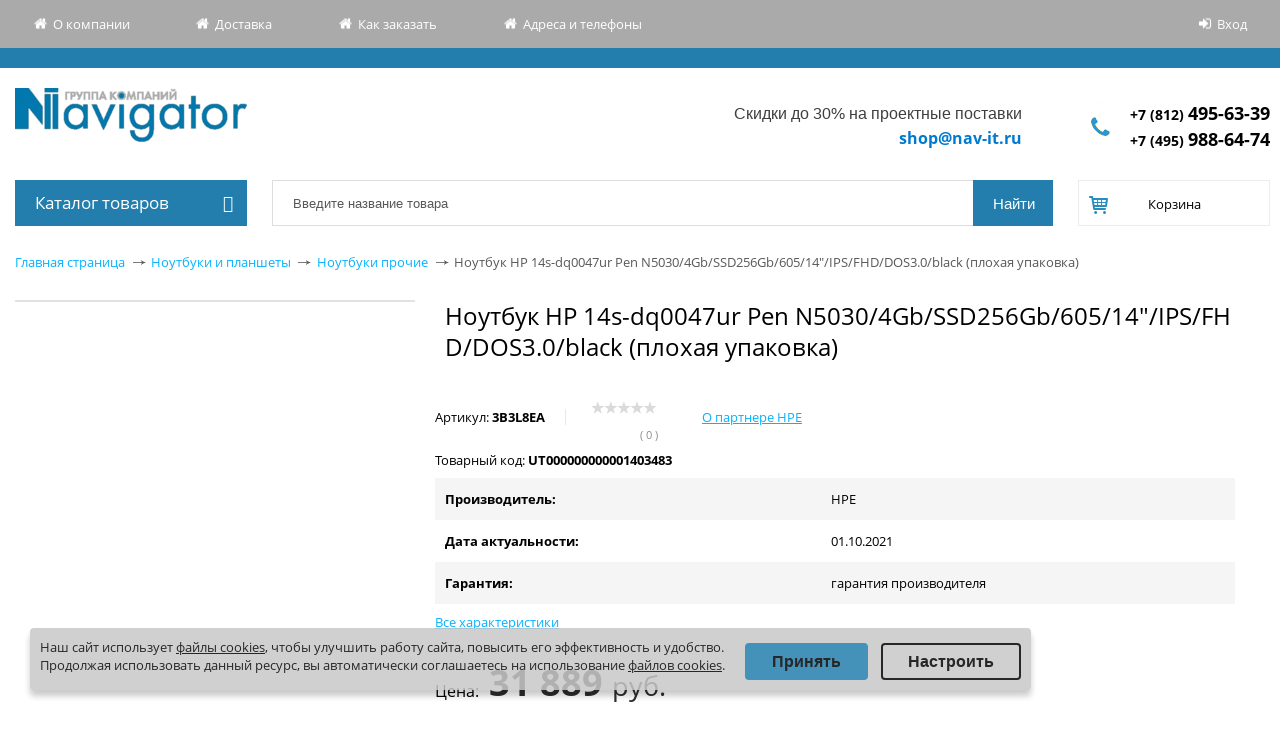

--- FILE ---
content_type: text/html; charset=utf-8
request_url: https://shop.nav-it.ru/catalogue/noutbuki/noutbuk_hp_14s_dq0047ur_pen_n5030_4gb_ssd256gb_605_14_ips_fhd_dos3_0_black_plokhaya_upakovka/
body_size: 55126
content:
<!DOCTYPE html>
<html prefix="og: https://ogp.me/ns#">
<head>
    <title>Купить Ноутбук HP 14s-dq0047ur Pen N5030/4Gb/SSD256Gb/605/14&quot;/IPS/FHD/DOS3.0/black (плохая упаковка) в Спб с доставкой по всей России | Интернет-магазин серверного и компьютерного оборудования Навигатор</title>
    <meta http-equiv="X-UA-Compatible" content="IE=edge" />
    <meta name="viewport" content="width=device-width, initial-scale=1">
        <link rel="shortcut icon" type="image/x-icon" href="/favicon.ico" />
    <meta http-equiv="Content-Type" content="text/html; charset=utf-8" />
<meta name="robots" content="index,follow" />
<meta name="description" content="Купить Ноутбук HP 14s-dq0047ur Pen N5030/4Gb/SSD256Gb/605/14&amp;quot;/IPS/FHD/DOS3.0/black (плохая упаковка) по цене  в СПб, Интернет-магазин компьютерного оборудования Shop.nav-it.ru, у нас:✔Оптовые цены;✔Самый полный каталог; ✔Магазин для юрлиц и организаций" />
<script data-skip-moving="true">(function(w, d, n) {var cl = "bx-core";var ht = d.documentElement;var htc = ht ? ht.className : undefined;if (htc === undefined || htc.indexOf(cl) !== -1){return;}var ua = n.userAgent;if (/(iPad;)|(iPhone;)/i.test(ua)){cl += " bx-ios";}else if (/Windows/i.test(ua)){cl += ' bx-win';}else if (/Macintosh/i.test(ua)){cl += " bx-mac";}else if (/Linux/i.test(ua) && !/Android/i.test(ua)){cl += " bx-linux";}else if (/Android/i.test(ua)){cl += " bx-android";}cl += (/(ipad|iphone|android|mobile|touch)/i.test(ua) ? " bx-touch" : " bx-no-touch");cl += w.devicePixelRatio && w.devicePixelRatio >= 2? " bx-retina": " bx-no-retina";if (/AppleWebKit/.test(ua)){cl += " bx-chrome";}else if (/Opera/.test(ua)){cl += " bx-opera";}else if (/Firefox/.test(ua)){cl += " bx-firefox";}ht.className = htc ? htc + " " + cl : cl;})(window, document, navigator);</script>


<link href="/bitrix/css/main/font-awesome.min.css?149857289923748" type="text/css" rel="stylesheet"/>
<link href="/bitrix/js/ui/design-tokens/dist/ui.design-tokens.min.css?171684472623463" type="text/css" rel="stylesheet"/>
<link href="/bitrix/js/ui/fonts/opensans/ui.font.opensans.min.css?16671704392320" type="text/css" rel="stylesheet"/>
<link href="/bitrix/js/main/popup/dist/main.popup.bundle.min.css?175113434328056" type="text/css" rel="stylesheet"/>
<link href="/bitrix/css/r52.acceptcookies/style.css?16879472494008" type="text/css" rel="stylesheet"/>
<link href="/local/templates/allsks_new/components/bitrix/catalog/.default/bitrix/catalog.element/.default/style.css?176364059011945" type="text/css" rel="stylesheet"/>
<link href="/bitrix/components/bitrix/iblock.vote/templates/stars/style.min.css?1524903405832" type="text/css" rel="stylesheet"/>
<link href="/local/templates/allsks_new/components/bitrix/catalog.section/bar/style.css?16787332275038" type="text/css" rel="stylesheet"/>
<link href="/local/templates/allsks_new/components/bitrix/form.result.new/order-from-enit/style.css?1499355021504" type="text/css" rel="stylesheet"/>
<link href="/local/templates/allsks_new/css/slick/slick.css?16196829501776" type="text/css" rel="stylesheet" data-template-style="true"/>
<link href="/local/templates/allsks_new/js/fancybox/jquery.fancybox-1.3.1.css?14993550215300" type="text/css" rel="stylesheet" data-template-style="true"/>
<link href="/local/templates/allsks_new/components/bitrix/menu/top_horizontal/style.css?15928153641369" type="text/css" rel="stylesheet" data-template-style="true"/>
<link href="/local/templates/allsks_new/components/bitrix/system.auth.form/eshop/style.css?15005507552598" type="text/css" rel="stylesheet" data-template-style="true"/>
<link href="/local/templates/allsks_new/components/bitrix/menu/main_menu/style.css?16798489497922" type="text/css" rel="stylesheet" data-template-style="true"/>
<link href="/local/components/navit/search.title/templates/eshop/style.css?16787331215658" type="text/css" rel="stylesheet" data-template-style="true"/>
<link href="/local/templates/allsks_new/components/bitrix/sale.basket.basket.line/.default/style.css?14993550212137" type="text/css" rel="stylesheet" data-template-style="true"/>
<link href="/local/components/navit/currency.rates/templates/.default/style.css?1536062515163" type="text/css" rel="stylesheet" data-template-style="true"/>
<link href="/bitrix/tools/concept.quiz/css/template_styles.css?168261735986440" type="text/css" rel="stylesheet" data-template-style="true"/>
<link href="/local/templates/allsks_new/styles.css?1743004655319" type="text/css" rel="stylesheet" data-template-style="true"/>
<link href="/local/templates/allsks_new/template_styles.css?1754382892136108" type="text/css" rel="stylesheet" data-template-style="true"/>
<link href="/bitrix/tools/concept.quiz/css/responsive.css?168261735913048" type="text/css" rel="stylesheet" data-template-style="true"/>







    
    <!--[if IE]>
  <style type="text/css">
    #fancybox-loading.fancybox-ie div { background: transparent; filter: progid:DXImageTransform.Microsoft.AlphaImageLoader(src='/local/templates/allsks_new/js/fancybox/fancy_loading.png', sizingMethod='scale'); }
    .fancybox-ie #fancybox-close    { background: transparent; filter: progid:DXImageTransform.Microsoft.AlphaImageLoader(src='/local/templates/allsks_new/js/fancybox/fancy_close.png', sizingMethod='scale'); }
    .fancybox-ie #fancybox-title-over { background: transparent; filter: progid:DXImageTransform.Microsoft.AlphaImageLoader(src='/local/templates/allsks_new/js/fancybox/fancy_title_over.png', sizingMethod='scale'); zoom: 1; }
    .fancybox-ie #fancybox-title-left { background: transparent; filter: progid:DXImageTransform.Microsoft.AlphaImageLoader(src='/local/templates/allsks_new/js/fancybox/fancy_title_left.png', sizingMethod='scale'); }
    .fancybox-ie #fancybox-title-main { background: transparent; filter: progid:DXImageTransform.Microsoft.AlphaImageLoader(src='/local/templates/allsks_new/js/fancybox/fancy_title_main.png', sizingMethod='scale'); }
    .fancybox-ie #fancybox-title-right  { background: transparent; filter: progid:DXImageTransform.Microsoft.AlphaImageLoader(src='/local/templates/allsks_new/js/fancybox/fancy_title_right.png', sizingMethod='scale'); }
    .fancybox-ie #fancybox-left-ico   { background: transparent; filter: progid:DXImageTransform.Microsoft.AlphaImageLoader(src='/local/templates/allsks_new/js/fancybox/fancy_nav_left.png', sizingMethod='scale'); }
    .fancybox-ie #fancybox-right-ico  { background: transparent; filter: progid:DXImageTransform.Microsoft.AlphaImageLoader(src='/local/templates/allsks_new/js/fancybox/fancy_nav_right.png', sizingMethod='scale'); }
    .fancybox-ie .fancy-bg { background: transparent !important; }
    .fancybox-ie #fancy-bg-n  { filter: progid:DXImageTransform.Microsoft.AlphaImageLoader(src='/local/templates/allsks_new/js/fancybox/fancy_shadow_n.png', sizingMethod='scale'); }
    .fancybox-ie #fancy-bg-ne { filter: progid:DXImageTransform.Microsoft.AlphaImageLoader(src='/local/templates/allsks_new/js/fancybox/fancy_shadow_ne.png', sizingMethod='scale'); }
    .fancybox-ie #fancy-bg-e  { filter: progid:DXImageTransform.Microsoft.AlphaImageLoader(src='/local/templates/allsks_new/js/fancybox/fancy_shadow_e.png', sizingMethod='scale'); }
    .fancybox-ie #fancy-bg-se { filter: progid:DXImageTransform.Microsoft.AlphaImageLoader(src='/local/templates/allsks_new/js/fancybox/fancy_shadow_se.png', sizingMethod='scale'); }
    .fancybox-ie #fancy-bg-s  { filter: progid:DXImageTransform.Microsoft.AlphaImageLoader(src='/local/templates/allsks_new/js/fancybox/fancy_shadow_s.png', sizingMethod='scale'); }
    .fancybox-ie #fancy-bg-sw { filter: progid:DXImageTransform.Microsoft.AlphaImageLoader(src='/local/templates/allsks_new/js/fancybox/fancy_shadow_sw.png', sizingMethod='scale'); }
    .fancybox-ie #fancy-bg-w  { filter: progid:DXImageTransform.Microsoft.AlphaImageLoader(src='/local/templates/allsks_new/js/fancybox/fancy_shadow_w.png', sizingMethod='scale'); }
    .fancybox-ie #fancy-bg-nw { filter: progid:DXImageTransform.Microsoft.AlphaImageLoader(src='/local/templates/allsks_new/js/fancybox/fancy_shadow_nw.png', sizingMethod='scale'); }
  </style>
  <![endif]-->

	<!--<meta property="og:type" content="website" />
	<meta property="og:title" content='Купить Ноутбук HP 14s-dq0047ur Pen N5030/4Gb/SSD256Gb/605/14&quot;/IPS/FHD/DOS3.0/black (плохая упаковка) в Спб с доставкой по всей России | Интернет-магазин серверного и компьютерного оборудования Навигатор' />
	<meta property="og:site_name" content="Навигатор" />
	<meta property="og:url" content="https://shop.nav-it.ru/" />
	<meta property="og:image:url" content="https://shop.nav-it.ru/images/logo-navigator.png" />
	<meta property="og:image:secure_ur" content="https://shop.nav-it.ru/images/logo-navigator.png" />
	<meta property="og:image:width" content="100" />
	<meta property="og:image:type" content="image/png" />
	<meta property="og:image:height" content="100" />
	<meta property="og:image" content="https://shop.nav-it.ru/images/logo-navigator.png" />
	<meta property="og:image:secure_url" content="https://shop.nav-it.ru/images/logo-navigator.png" /> -->
    <!-- <meta property="fb:app_id" content="1234567890" />  -->
    <meta property="og:type" content="website" /> 
    <meta property="og:url" content="https://shop.nav-it.ru/catalogue/noutbuki/noutbuk_hp_14s_dq0047ur_pen_n5030_4gb_ssd256gb_605_14_ips_fhd_dos3_0_black_plokhaya_upakovka/index.php" /> 
    <meta property="og:title" content="Купить Ноутбук HP 14s-dq0047ur Pen N5030/4Gb/SSD256Gb/605/14&quot;/IPS/FHD/DOS3.0/black (плохая упаковка) в Спб с доставкой по всей России | Интернет-магазин серверного и компьютерного оборудования Навигатор" /> 
    <meta property="og:image" content="https://shop.nav-it.ru/images/logo-navigator.png" /> 
    <meta property="og:description" content="" />
</head>
<body>
<!-- Yandex.Metrika counter -->
<script type="text/javascript" data-skip-moving="true">
    (function (d, w, c) {
        (w[c] = w[c] || []).push(function() {
            try {
                w.yaCounter45334080 = new Ya.Metrika({
                    id:45334080,
                    clickmap:true,
                    trackLinks:true,
                    accurateTrackBounce:true,
                    webvisor:true
                });
            } catch(e) { }
        });

        var n = d.getElementsByTagName("script")[0],
            s = d.createElement("script"),
            f = function () { n.parentNode.insertBefore(s, n); };
        s.type = "text/javascript";
        s.async = true;
        s.src = "https://mc.yandex.ru/metrika/watch.js";

        if (w.opera == "[object Opera]") {
            d.addEventListener("DOMContentLoaded", f, false);
        } else { f(); }
    })(document, window, "yandex_metrika_callbacks");
</script>
<noscript><div><img src="https://mc.yandex.ru/watch/45334080"; style="position:absolute; left:-9999px;" alt="" /></div></noscript>
<!-- /Yandex.Metrika counter -->
<script type="text/javascript" data-skip-moving="true">
	window.addEventListener('b24:form:init', (event) => {
        let form = event.detail.object;
							//form.setProperty("metrika_client_id", yaCounter45334080.getClientID());
    });
</script>
<div id="panel"></div>
<div class="header-top-line">
    <div class="header-top-line-wrapper">
        <div class="screen relative">
            <div class="header-topnav table_tmp js-click-header-topnav">
    <ul class="header-topnav-list table-cell" >
                    <li class="header-topnav-list-item ico-main " >
                <a class="header-topnav-list-item-link link_to_header" href="http://www.nav-it.ru">
                    О компании                </a>
            </li>
                    <li class="header-topnav-list-item ico-main " >
                <a class="header-topnav-list-item-link link_to_header" href="/about/delivery/">
                    Доставка                </a>
            </li>
                    <li class="header-topnav-list-item ico-main " >
                <a class="header-topnav-list-item-link link_to_header" href="/about/howto/">
                    Как заказать                </a>
            </li>
                    <li class="header-topnav-list-item ico-main " >
                <a class="header-topnav-list-item-link link_to_header" href="/about/contacts/">
                    Адреса и телефоны                </a>
            </li>
            </ul>
</div>              <div class="login">
                <div class="system_auth_form_11072015">
            <!-- <a href="/login/?register=yes&amp;backurl=%2Fcatalogue%2Fnoutbuki%2Fnoutbuk_hp_14s_dq0047ur_pen_n5030_4gb_ssd256gb_605_14_ips_fhd_dos3_0_black_plokhaya_upakovka%2Findex.php" class="signup">Регистрация</a> -->
            <a href="/login/?backurl=%2Fcatalogue%2Fnoutbuki%2Fnoutbuk_hp_14s_dq0047ur_pen_n5030_4gb_ssd256gb_605_14_ips_fhd_dos3_0_black_plokhaya_upakovka%2F" class="signin" onclick="var ModalName = $('#login');
                    CentriredModalWindow(ModalName);
                    OpenModalWindow(ModalName);
                    return false;">Вход    </a>
    </div>            </div>
        </div>
    </div>
    <div class="header-top-line__informer">
            </div>
    <div class="header-second-line" itemscope itemtype="http://schema.org/Organization">
        <div class="logo" >
            <a href="/">
                <span itemprop = "name" class="fn">Группа компаний "Навигатор"</span>
                <span itemprop = "address">196105, г. Санкт-Петербург, пр. Юрия Гагарина, д.2</span>
            </a>
        </div>
        <div class="header-phone" >

            <div class="workhours" >
                <span class="mob_tmp">
<p style="text-align: right;">
	 Скидки до 30% на проектные поставки
</p>
 </span>
<a href="mailto:shop@nav-it.ru">shop@nav-it.ru</a>
            </div>
            <div class="phone">
                <a itemprop = "telephone" href="/about/contacts/"><span itemprop="telephone">
<a style="font-size: 14px;  font-weight: bold;" href="tel:+78124956339">+7 (812) <span style="font-size: 18px;">495-63-39</span></a>
<br>
<a style="font-size: 14px;  font-weight: bold;" href="tel:+74959886474">+7 (495) <span style="font-size: 18px;">988-64-74</span></a>
    </span>                </a>
            </div>
        </div>
    </div>
</div>
<div class="main-wrapper">
    <div class="wrap">
        <div class="header-second-line-bottomline sidebar inner menu-catalog page-sidebar">
            <!-- Vertical menu -->
            <div class="catalog-menu open"  >

            <div class="main_menu_title">
            Каталог товаров<i class="fa fa-bars main_menu_title_bars" aria-hidden="true"></i>
        </div>
        <ul class="catalog-menu-list nav popup">
                            
                
                    
                                                    <li class="catalog-menu-list__item-lv-1 catalog-menu-list__item-not-parrent">
                                <span style="position:relative; display: block;">
                                    <a class="catalog-menu-list__link-lv-1" href="/catalogue/stock/" >Акции</a>
                                </span>
                            </li>
                                                            
                
                                            <li class="catalog-menu-list__item-lv-1 catalog-menu-list__item-parent">
                            <span style="position: relative;display: block;">
                                <a class="catalog-menu-list__link-lv-1" href="/catalogue/servernye_platformy_1/" >Серверные платформы</a>
                                <span class="showchild_popup"><span class="arrow"></span></span>
                            </span>
                                                            <div class="catalog-menu-list__catalog-menu-list-container">
                                    <ul class="catalog-menu-list__catalog-menu-list-lv-1">
                                        <li class="catalog-menu-list__button-back catalog-menu-list__item-lv-2">
                                            <a href="#" class="catalog-menu-list__link-lv-2 catalog-menu-list__back-link">
                                                Назад                                            </a>
                                        </li>
                                        <li class="catalog-menu-list__parrent-item catalog-menu-list__item-lv-2">
                                            <a href="/catalogue/servernye_platformy_1/"
                                               class="catalog-menu-list__link-lv-2 catalog-menu-list__parrent-link">
                                                Серверные платформы                                            </a>
                                        </li>
                                                
                                
                
                    
                                                    <li class="catalog-menu-list__item-lv-2">
                                <span style="position:relative; display: block;">
                                    <a class="catalog-menu-list__link-lv-2" href="/catalogue/4_protsessornye_servernye_platformy/">4-процессорные серверные платформы</a>
                                    <span class="showchild_popup"><span class="arrow"></span></span>
                                </span>
                            </li>
                                                            
                
                    
                                                    <li class="catalog-menu-list__item-lv-2">
                                <span style="position:relative; display: block;">
                                    <a class="catalog-menu-list__link-lv-2" href="/catalogue/prochie_servernye_platformy/">Прочие серверные платформы</a>
                                    <span class="showchild_popup"><span class="arrow"></span></span>
                                </span>
                            </li>
                                                            
                
                    
                                                    <li class="catalog-menu-list__item-lv-2">
                                <span style="position:relative; display: block;">
                                    <a class="catalog-menu-list__link-lv-2" href="/catalogue/1_protsessornye_servernye_platformy/">1-процессорные серверные платформы</a>
                                    <span class="showchild_popup"><span class="arrow"></span></span>
                                </span>
                            </li>
                                                            
                
                    
                                                    <li class="catalog-menu-list__item-lv-2">
                                <span style="position:relative; display: block;">
                                    <a class="catalog-menu-list__link-lv-2" href="/catalogue/2_cpu_server_platforms/">2-процессорные серверные платформы</a>
                                    <span class="showchild_popup"><span class="arrow"></span></span>
                                </span>
                            </li>
                                                            
                
                    
                                                    <li class="catalog-menu-list__item-lv-2">
                                <span style="position:relative; display: block;">
                                    <a class="catalog-menu-list__link-lv-2" href="/catalogue/servery_i_skhd_2/">Серверы и СХД</a>
                                    <span class="showchild_popup"><span class="arrow"></span></span>
                                </span>
                            </li>
                                                                                </ul></div></li>                
                
                                            <li class="catalog-menu-list__item-lv-1 catalog-menu-list__item-parent">
                            <span style="position: relative;display: block;">
                                <a class="catalog-menu-list__link-lv-1" href="/catalogue/servery_i_skhd/" >Серверы</a>
                                <span class="showchild_popup"><span class="arrow"></span></span>
                            </span>
                                                            <div class="catalog-menu-list__catalog-menu-list-container">
                                    <ul class="catalog-menu-list__catalog-menu-list-lv-1">
                                        <li class="catalog-menu-list__button-back catalog-menu-list__item-lv-2">
                                            <a href="#" class="catalog-menu-list__link-lv-2 catalog-menu-list__back-link">
                                                Назад                                            </a>
                                        </li>
                                        <li class="catalog-menu-list__parrent-item catalog-menu-list__item-lv-2">
                                            <a href="/catalogue/servery_i_skhd/"
                                               class="catalog-menu-list__link-lv-2 catalog-menu-list__parrent-link">
                                                Серверы                                            </a>
                                        </li>
                                                
                                
                
                    
                                                    <li class="catalog-menu-list__item-lv-2">
                                <span style="position:relative; display: block;">
                                    <a class="catalog-menu-list__link-lv-2" href="/catalogue/servery_iru/">Серверы IRU</a>
                                    <span class="showchild_popup"><span class="arrow"></span></span>
                                </span>
                            </li>
                                                            
                
                    
                                                    <li class="catalog-menu-list__item-lv-2">
                                <span style="position:relative; display: block;">
                                    <a class="catalog-menu-list__link-lv-2" href="/catalogue/servery_reshield/">Серверы ReShield</a>
                                    <span class="showchild_popup"><span class="arrow"></span></span>
                                </span>
                            </li>
                                                            
                
                    
                                                    <li class="catalog-menu-list__item-lv-2">
                                <span style="position:relative; display: block;">
                                    <a class="catalog-menu-list__link-lv-2" href="/catalogue/servery_utinet/">Серверы UTINET</a>
                                    <span class="showchild_popup"><span class="arrow"></span></span>
                                </span>
                            </li>
                                                            
                
                    
                                                    <li class="catalog-menu-list__item-lv-2">
                                <span style="position:relative; display: block;">
                                    <a class="catalog-menu-list__link-lv-2" href="/catalogue/servernye_lezviya_blade/">Серверные лезвия (Blade)</a>
                                    <span class="showchild_popup"><span class="arrow"></span></span>
                                </span>
                            </li>
                                                            
                
                    
                                                    <li class="catalog-menu-list__item-lv-2">
                                <span style="position:relative; display: block;">
                                    <a class="catalog-menu-list__link-lv-2" href="/catalogue/gotovye_servernye_resheniya/">Готовые серверные решения</a>
                                    <span class="showchild_popup"><span class="arrow"></span></span>
                                </span>
                            </li>
                                                            
                
                                            <li class="catalog-menu-list__item-lv-2">
                            <span style="position:relative; display: block;">
                                <a class="catalog-menu-list__link-lv-2" href="/catalogue/4_protsessornye_servery/"> 4-процессорные серверы</a>
                                <span class="showchild_popup"><span class="arrow"></span></span>
                            </span>
                        </li>
                    
                                
                
                    
                                                    <li class="catalog-menu-list__item-lv-3">
                                <span style="position:relative; display: block;">
                                    <a class="catalog-menu-list__link-lv-3" href="/catalogue/hp_proliant_dl560/">HPE ProLiant DL560</a>
                                    <span class="showchild_popup"><span class="arrow"></span></span>
                                </span>
                            </li>
                                                            
                
                    
                                                    <li class="catalog-menu-list__item-lv-2">
                                <span style="position:relative; display: block;">
                                    <a class="catalog-menu-list__link-lv-2" href="/catalogue/servery_supermicro_1/">Серверы Supermicro</a>
                                    <span class="showchild_popup"><span class="arrow"></span></span>
                                </span>
                            </li>
                                                            
                
                    
                                                    <li class="catalog-menu-list__item-lv-2">
                                <span style="position:relative; display: block;">
                                    <a class="catalog-menu-list__link-lv-2" href="/catalogue/servery_hp_1/">Серверы HP</a>
                                    <span class="showchild_popup"><span class="arrow"></span></span>
                                </span>
                            </li>
                                                            
                
                                            <li class="catalog-menu-list__item-lv-2">
                            <span style="position:relative; display: block;">
                                <a class="catalog-menu-list__link-lv-2" href="/catalogue/1_protsessornye_servery/"> 1-процессорные серверы Dell, HPE, Lenovo, Supermicro</a>
                                <span class="showchild_popup"><span class="arrow"></span></span>
                            </span>
                        </li>
                    
                                
                
                    
                                                    <li class="catalog-menu-list__item-lv-3">
                                <span style="position:relative; display: block;">
                                    <a class="catalog-menu-list__link-lv-3" href="/catalogue/dell_poweredge_t30/">DELL PowerEdge T30</a>
                                    <span class="showchild_popup"><span class="arrow"></span></span>
                                </span>
                            </li>
                                                            
                
                    
                                                    <li class="catalog-menu-list__item-lv-3">
                                <span style="position:relative; display: block;">
                                    <a class="catalog-menu-list__link-lv-3" href="/catalogue/hp_proliant_dl20/">HPE ProLiant DL20</a>
                                    <span class="showchild_popup"><span class="arrow"></span></span>
                                </span>
                            </li>
                                                            
                
                    
                                                    <li class="catalog-menu-list__item-lv-3">
                                <span style="position:relative; display: block;">
                                    <a class="catalog-menu-list__link-lv-3" href="/catalogue/graviton/">Гравитон</a>
                                    <span class="showchild_popup"><span class="arrow"></span></span>
                                </span>
                            </li>
                                                            
                
                    
                                                    <li class="catalog-menu-list__item-lv-3">
                                <span style="position:relative; display: block;">
                                    <a class="catalog-menu-list__link-lv-3" href="/catalogue/hp_proliant_ml30/">HPE ProLiant ML30</a>
                                    <span class="showchild_popup"><span class="arrow"></span></span>
                                </span>
                            </li>
                                                            
                
                    
                                                    <li class="catalog-menu-list__item-lv-3">
                                <span style="position:relative; display: block;">
                                    <a class="catalog-menu-list__link-lv-3" href="/catalogue/lenovo_thinksystem/">Lenovo ThinkSystem</a>
                                    <span class="showchild_popup"><span class="arrow"></span></span>
                                </span>
                            </li>
                                                            
                
                    
                                                    <li class="catalog-menu-list__item-lv-3">
                                <span style="position:relative; display: block;">
                                    <a class="catalog-menu-list__link-lv-3" href="/catalogue/dell_poweredge_r240/">Dell PowerEdge R240</a>
                                    <span class="showchild_popup"><span class="arrow"></span></span>
                                </span>
                            </li>
                                                            
                
                                            <li class="catalog-menu-list__item-lv-2">
                            <span style="position:relative; display: block;">
                                <a class="catalog-menu-list__link-lv-2" href="/catalogue/2_protsessornye_servery/"> 2-процессорные серверы Dell, Lenovo, HPE, Huawei</a>
                                <span class="showchild_popup"><span class="arrow"></span></span>
                            </span>
                        </li>
                    
                                
                
                    
                                                    <li class="catalog-menu-list__item-lv-3">
                                <span style="position:relative; display: block;">
                                    <a class="catalog-menu-list__link-lv-3" href="/catalogue/hp_proliant_dl160/">HPE ProLiant DL160</a>
                                    <span class="showchild_popup"><span class="arrow"></span></span>
                                </span>
                            </li>
                                                            
                
                    
                                                    <li class="catalog-menu-list__item-lv-3">
                                <span style="position:relative; display: block;">
                                    <a class="catalog-menu-list__link-lv-3" href="/catalogue/hp_proliant_dl360/">HPE ProLiant DL360</a>
                                    <span class="showchild_popup"><span class="arrow"></span></span>
                                </span>
                            </li>
                                                            
                
                    
                                                    <li class="catalog-menu-list__item-lv-3">
                                <span style="position:relative; display: block;">
                                    <a class="catalog-menu-list__link-lv-3" href="/catalogue/hp_proliant_dl385/">HPE ProLiant DL385</a>
                                    <span class="showchild_popup"><span class="arrow"></span></span>
                                </span>
                            </li>
                                                            
                
                    
                                                    <li class="catalog-menu-list__item-lv-3">
                                <span style="position:relative; display: block;">
                                    <a class="catalog-menu-list__link-lv-3" href="/catalogue/hp_proliant_ml350/">HPE ProLiant ML350</a>
                                    <span class="showchild_popup"><span class="arrow"></span></span>
                                </span>
                            </li>
                                                            
                
                    
                                                    <li class="catalog-menu-list__item-lv-3">
                                <span style="position:relative; display: block;">
                                    <a class="catalog-menu-list__link-lv-3" href="/catalogue/huawei_tecal_rh2288_series/">Huawei Tecal RH2288 Series</a>
                                    <span class="showchild_popup"><span class="arrow"></span></span>
                                </span>
                            </li>
                                                            
                
                    
                                                    <li class="catalog-menu-list__item-lv-2">
                                <span style="position:relative; display: block;">
                                    <a class="catalog-menu-list__link-lv-2" href="/catalogue/blade_servery/">Blade серверы</a>
                                    <span class="showchild_popup"><span class="arrow"></span></span>
                                </span>
                            </li>
                                                            
                
                    
                                                    <li class="catalog-menu-list__item-lv-2">
                                <span style="position:relative; display: block;">
                                    <a class="catalog-menu-list__link-lv-2" href="/catalogue/bashennye_servery_tower/">Башенные серверы (Tower)</a>
                                    <span class="showchild_popup"><span class="arrow"></span></span>
                                </span>
                            </li>
                                                            
                
                    
                                                    <li class="catalog-menu-list__item-lv-2">
                                <span style="position:relative; display: block;">
                                    <a class="catalog-menu-list__link-lv-2" href="/catalogue/stoechnye_servery_rack/">Стоечные серверы (Rack)</a>
                                    <span class="showchild_popup"><span class="arrow"></span></span>
                                </span>
                            </li>
                                                            
                
                    
                                                    <li class="catalog-menu-list__item-lv-2">
                                <span style="position:relative; display: block;">
                                    <a class="catalog-menu-list__link-lv-2" href="/catalogue/6_protsessornye_servernye_platformy/">6-процессорные серверные платформы</a>
                                    <span class="showchild_popup"><span class="arrow"></span></span>
                                </span>
                            </li>
                                                            
                
                    
                                                    <li class="catalog-menu-list__item-lv-2">
                                <span style="position:relative; display: block;">
                                    <a class="catalog-menu-list__link-lv-2" href="/catalogue/servery_fujitsu/">Серверы Fujitsu</a>
                                    <span class="showchild_popup"><span class="arrow"></span></span>
                                </span>
                            </li>
                                                            
                
                    
                                                    <li class="catalog-menu-list__item-lv-2">
                                <span style="position:relative; display: block;">
                                    <a class="catalog-menu-list__link-lv-2" href="/catalogue/prochie_servery_lenovo/">Прочие серверы Lenovo</a>
                                    <span class="showchild_popup"><span class="arrow"></span></span>
                                </span>
                            </li>
                                                            
                
                    
                                                    <li class="catalog-menu-list__item-lv-2">
                                <span style="position:relative; display: block;">
                                    <a class="catalog-menu-list__link-lv-2" href="/catalogue/server_intel/">Сервер Intel</a>
                                    <span class="showchild_popup"><span class="arrow"></span></span>
                                </span>
                            </li>
                                                            
                
                    
                                                    <li class="catalog-menu-list__item-lv-2">
                                <span style="position:relative; display: block;">
                                    <a class="catalog-menu-list__link-lv-2" href="/catalogue/servery_lenovo_thinksystem/">Серверы Lenovo ThinkSystem</a>
                                    <span class="showchild_popup"><span class="arrow"></span></span>
                                </span>
                            </li>
                                                            
                
                    
                                                    <li class="catalog-menu-list__item-lv-2">
                                <span style="position:relative; display: block;">
                                    <a class="catalog-menu-list__link-lv-2" href="/catalogue/mikroservery/">Микросерверы</a>
                                    <span class="showchild_popup"><span class="arrow"></span></span>
                                </span>
                            </li>
                                                                                </ul></div></li>                
                
                                            <li class="catalog-menu-list__item-lv-1 catalog-menu-list__item-parent">
                            <span style="position: relative;display: block;">
                                <a class="catalog-menu-list__link-lv-1" href="/catalogue/optsii_dlya_serverov_brand/" >Опции для серверов</a>
                                <span class="showchild_popup"><span class="arrow"></span></span>
                            </span>
                                                            <div class="catalog-menu-list__catalog-menu-list-container">
                                    <ul class="catalog-menu-list__catalog-menu-list-lv-1">
                                        <li class="catalog-menu-list__button-back catalog-menu-list__item-lv-2">
                                            <a href="#" class="catalog-menu-list__link-lv-2 catalog-menu-list__back-link">
                                                Назад                                            </a>
                                        </li>
                                        <li class="catalog-menu-list__parrent-item catalog-menu-list__item-lv-2">
                                            <a href="/catalogue/optsii_dlya_serverov_brand/"
                                               class="catalog-menu-list__link-lv-2 catalog-menu-list__parrent-link">
                                                Опции для серверов                                            </a>
                                        </li>
                                                
                                
                
                    
                                                    <li class="catalog-menu-list__item-lv-2">
                                <span style="position:relative; display: block;">
                                    <a class="catalog-menu-list__link-lv-2" href="/catalogue/_optsii_dlya_blade_serverov/"> Опции для Blade серверов</a>
                                    <span class="showchild_popup"><span class="arrow"></span></span>
                                </span>
                            </li>
                                                            
                
                    
                                                    <li class="catalog-menu-list__item-lv-2">
                                <span style="position:relative; display: block;">
                                    <a class="catalog-menu-list__link-lv-2" href="/catalogue/zhestkie_diski/"> Жесткие диски</a>
                                    <span class="showchild_popup"><span class="arrow"></span></span>
                                </span>
                            </li>
                                                            
                
                    
                                                    <li class="catalog-menu-list__item-lv-2">
                                <span style="position:relative; display: block;">
                                    <a class="catalog-menu-list__link-lv-2" href="/catalogue/privody_fdd/"> Приводы, FDD</a>
                                    <span class="showchild_popup"><span class="arrow"></span></span>
                                </span>
                            </li>
                                                            
                
                                            <li class="catalog-menu-list__item-lv-2">
                            <span style="position:relative; display: block;">
                                <a class="catalog-menu-list__link-lv-2" href="/catalogue/drugie_optsii/">Другие опции</a>
                                <span class="showchild_popup"><span class="arrow"></span></span>
                            </span>
                        </li>
                    
                                
                
                    
                                                    <li class="catalog-menu-list__item-lv-3">
                                <span style="position:relative; display: block;">
                                    <a class="catalog-menu-list__link-lv-3" href="/catalogue/produktsii_i_resheniya_dlya_tsod/">Продукции и решения для ЦОД</a>
                                    <span class="showchild_popup"><span class="arrow"></span></span>
                                </span>
                            </li>
                                                            
                
                    
                                                    <li class="catalog-menu-list__item-lv-2">
                                <span style="position:relative; display: block;">
                                    <a class="catalog-menu-list__link-lv-2" href="/catalogue/moduli_rasshireniya_1/">Модули расширения</a>
                                    <span class="showchild_popup"><span class="arrow"></span></span>
                                </span>
                            </li>
                                                            
                
                    
                                                    <li class="catalog-menu-list__item-lv-2">
                                <span style="position:relative; display: block;">
                                    <a class="catalog-menu-list__link-lv-2" href="/catalogue/platformy_1/">Платформы для серверов</a>
                                    <span class="showchild_popup"><span class="arrow"></span></span>
                                </span>
                            </li>
                                                            
                
                                            <li class="catalog-menu-list__item-lv-2">
                            <span style="position:relative; display: block;">
                                <a class="catalog-menu-list__link-lv-2" href="/catalogue/po/">ПО</a>
                                <span class="showchild_popup"><span class="arrow"></span></span>
                            </span>
                        </li>
                    
                                
                
                    
                                                    <li class="catalog-menu-list__item-lv-3">
                                <span style="position:relative; display: block;">
                                    <a class="catalog-menu-list__link-lv-3" href="/catalogue/sertifikaty_tekhnicheskoy_podderzhki/">Сертификаты технической поддержки</a>
                                    <span class="showchild_popup"><span class="arrow"></span></span>
                                </span>
                            </li>
                                                            
                
                    
                                                    <li class="catalog-menu-list__item-lv-3">
                                <span style="position:relative; display: block;">
                                    <a class="catalog-menu-list__link-lv-3" href="/catalogue/neimennye_litsenzii/">Неименные лицензии</a>
                                    <span class="showchild_popup"><span class="arrow"></span></span>
                                </span>
                            </li>
                                                            
                
                    
                                                    <li class="catalog-menu-list__item-lv-2">
                                <span style="position:relative; display: block;">
                                    <a class="catalog-menu-list__link-lv-2" href="/catalogue/adaptery_1/">Адаптеры</a>
                                    <span class="showchild_popup"><span class="arrow"></span></span>
                                </span>
                            </li>
                                                            
                
                    
                                                    <li class="catalog-menu-list__item-lv-2">
                                <span style="position:relative; display: block;">
                                    <a class="catalog-menu-list__link-lv-2" href="/catalogue/bp/">Блоки питания серверные</a>
                                    <span class="showchild_popup"><span class="arrow"></span></span>
                                </span>
                            </li>
                                                            
                
                                            <li class="catalog-menu-list__item-lv-2">
                            <span style="position:relative; display: block;">
                                <a class="catalog-menu-list__link-lv-2" href="/catalogue/kommutatory/">Коммутаторы</a>
                                <span class="showchild_popup"><span class="arrow"></span></span>
                            </span>
                        </li>
                    
                                
                
                    
                                                    <li class="catalog-menu-list__item-lv-3">
                                <span style="position:relative; display: block;">
                                    <a class="catalog-menu-list__link-lv-3" href="/catalogue/komplekty_1/">Комплекты</a>
                                    <span class="showchild_popup"><span class="arrow"></span></span>
                                </span>
                            </li>
                                                            
                
                    
                                                    <li class="catalog-menu-list__item-lv-2">
                                <span style="position:relative; display: block;">
                                    <a class="catalog-menu-list__link-lv-2" href="/catalogue/uskoriteli_i_soprotsessory/">Ускорители и сопроцессоры</a>
                                    <span class="showchild_popup"><span class="arrow"></span></span>
                                </span>
                            </li>
                                                            
                
                    
                                                    <li class="catalog-menu-list__item-lv-2">
                                <span style="position:relative; display: block;">
                                    <a class="catalog-menu-list__link-lv-2" href="/catalogue/servernye_korpusa/">Серверные корпусы</a>
                                    <span class="showchild_popup"><span class="arrow"></span></span>
                                </span>
                            </li>
                                                            
                
                    
                                                    <li class="catalog-menu-list__item-lv-2">
                                <span style="position:relative; display: block;">
                                    <a class="catalog-menu-list__link-lv-2" href="/catalogue/cistemy_okhlazhdeniya/">Cистемы охлаждения</a>
                                    <span class="showchild_popup"><span class="arrow"></span></span>
                                </span>
                            </li>
                                                            
                
                    
                                                    <li class="catalog-menu-list__item-lv-2">
                                <span style="position:relative; display: block;">
                                    <a class="catalog-menu-list__link-lv-2" href="/catalogue/protsessory_2/">Процессоры</a>
                                    <span class="showchild_popup"><span class="arrow"></span></span>
                                </span>
                            </li>
                                                            
                
                    
                                                    <li class="catalog-menu-list__item-lv-2">
                                <span style="position:relative; display: block;">
                                    <a class="catalog-menu-list__link-lv-2" href="/catalogue/servernye_kabeli/">Серверные кабели</a>
                                    <span class="showchild_popup"><span class="arrow"></span></span>
                                </span>
                            </li>
                                                            
                
                    
                                                    <li class="catalog-menu-list__item-lv-2">
                                <span style="position:relative; display: block;">
                                    <a class="catalog-menu-list__link-lv-2" href="/catalogue/kopusy/">Корпусы</a>
                                    <span class="showchild_popup"><span class="arrow"></span></span>
                                </span>
                            </li>
                                                            
                
                    
                                                    <li class="catalog-menu-list__item-lv-2">
                                <span style="position:relative; display: block;">
                                    <a class="catalog-menu-list__link-lv-2" href="/catalogue/materinskie_platy/">Материнские платы</a>
                                    <span class="showchild_popup"><span class="arrow"></span></span>
                                </span>
                            </li>
                                                            
                
                    
                                                    <li class="catalog-menu-list__item-lv-2">
                                <span style="position:relative; display: block;">
                                    <a class="catalog-menu-list__link-lv-2" href="/catalogue/pamyat_3/"> Память</a>
                                    <span class="showchild_popup"><span class="arrow"></span></span>
                                </span>
                            </li>
                                                            
                
                    
                                                    <li class="catalog-menu-list__item-lv-2">
                                <span style="position:relative; display: block;">
                                    <a class="catalog-menu-list__link-lv-2" href="/catalogue/raid_kontrollery_karty_i_platy_upravleniya/"> RAID-контроллеры, карты и платы управления</a>
                                    <span class="showchild_popup"><span class="arrow"></span></span>
                                </span>
                            </li>
                                                            
                
                    
                                                    <li class="catalog-menu-list__item-lv-2">
                                <span style="position:relative; display: block;">
                                    <a class="catalog-menu-list__link-lv-2" href="/catalogue/shassi_dlya_serverov/">Шасси для серверов</a>
                                    <span class="showchild_popup"><span class="arrow"></span></span>
                                </span>
                            </li>
                                                                                </ul></div></li>                
                
                                            <li class="catalog-menu-list__item-lv-1 catalog-menu-list__item-parent">
                            <span style="position: relative;display: block;">
                                <a class="catalog-menu-list__link-lv-1" href="/catalogue/servernye_platformy/" >Опции к серверным платформам</a>
                                <span class="showchild_popup"><span class="arrow"></span></span>
                            </span>
                                                            <div class="catalog-menu-list__catalog-menu-list-container">
                                    <ul class="catalog-menu-list__catalog-menu-list-lv-1">
                                        <li class="catalog-menu-list__button-back catalog-menu-list__item-lv-2">
                                            <a href="#" class="catalog-menu-list__link-lv-2 catalog-menu-list__back-link">
                                                Назад                                            </a>
                                        </li>
                                        <li class="catalog-menu-list__parrent-item catalog-menu-list__item-lv-2">
                                            <a href="/catalogue/servernye_platformy/"
                                               class="catalog-menu-list__link-lv-2 catalog-menu-list__parrent-link">
                                                Опции к серверным платформам                                            </a>
                                        </li>
                                                
                                
                
                    
                                                    <li class="catalog-menu-list__item-lv-2">
                                <span style="position:relative; display: block;">
                                    <a class="catalog-menu-list__link-lv-2" href="/catalogue/bloki_pitaniya_dlya_serverov/">Блоки питания для серверов</a>
                                    <span class="showchild_popup"><span class="arrow"></span></span>
                                </span>
                            </li>
                                                            
                
                    
                                                    <li class="catalog-menu-list__item-lv-2">
                                <span style="position:relative; display: block;">
                                    <a class="catalog-menu-list__link-lv-2" href="/catalogue/ventilyatory_i_radiatory_dlya_serverov/">Вентиляторы и радиаторы для серверов</a>
                                    <span class="showchild_popup"><span class="arrow"></span></span>
                                </span>
                            </li>
                                                            
                
                                            <li class="catalog-menu-list__item-lv-2">
                            <span style="position:relative; display: block;">
                                <a class="catalog-menu-list__link-lv-2" href="/catalogue/kontrollery_dlya_serverov/">Контроллеры для серверов</a>
                                <span class="showchild_popup"><span class="arrow"></span></span>
                            </span>
                        </li>
                    
                                
                
                    
                                                    <li class="catalog-menu-list__item-lv-3">
                                <span style="position:relative; display: block;">
                                    <a class="catalog-menu-list__link-lv-3" href="/catalogue/kontrolery_asus/">Контролеры ASUS</a>
                                    <span class="showchild_popup"><span class="arrow"></span></span>
                                </span>
                            </li>
                                                            
                
                                            <li class="catalog-menu-list__item-lv-2">
                            <span style="position:relative; display: block;">
                                <a class="catalog-menu-list__link-lv-2" href="/catalogue/korpusa_servernye/">Корпуса серверные</a>
                                <span class="showchild_popup"><span class="arrow"></span></span>
                            </span>
                        </li>
                    
                                
                
                    
                                                    <li class="catalog-menu-list__item-lv-3">
                                <span style="position:relative; display: block;">
                                    <a class="catalog-menu-list__link-lv-3" href="/catalogue/supermicro_servernye_korpusa/">Supermicro серверные корпуса</a>
                                    <span class="showchild_popup"><span class="arrow"></span></span>
                                </span>
                            </li>
                                                            
                
                                            <li class="catalog-menu-list__item-lv-2">
                            <span style="position:relative; display: block;">
                                <a class="catalog-menu-list__link-lv-2" href="/catalogue/pamyat_dlya_serverov/">Память для серверов</a>
                                <span class="showchild_popup"><span class="arrow"></span></span>
                            </span>
                        </li>
                    
                                
                
                    
                                                    <li class="catalog-menu-list__item-lv-3">
                                <span style="position:relative; display: block;">
                                    <a class="catalog-menu-list__link-lv-3" href="/catalogue/crucial_pamyat_dlya_serverov/">Crucial память для серверов</a>
                                    <span class="showchild_popup"><span class="arrow"></span></span>
                                </span>
                            </li>
                                                            
                
                    
                                                    <li class="catalog-menu-list__item-lv-3">
                                <span style="position:relative; display: block;">
                                    <a class="catalog-menu-list__link-lv-3" href="/catalogue/samsung_pamyat_dlya_serverov/">Samsung память для серверов</a>
                                    <span class="showchild_popup"><span class="arrow"></span></span>
                                </span>
                            </li>
                                                            
                
                                            <li class="catalog-menu-list__item-lv-2">
                            <span style="position:relative; display: block;">
                                <a class="catalog-menu-list__link-lv-2" href="/catalogue/prochie_servernye_optsii/">Прочие серверные опции</a>
                                <span class="showchild_popup"><span class="arrow"></span></span>
                            </span>
                        </li>
                    
                                
                
                    
                                                    <li class="catalog-menu-list__item-lv-3">
                                <span style="position:relative; display: block;">
                                    <a class="catalog-menu-list__link-lv-3" href="/catalogue/prochie_servernye_optsii_intel/">Прочие серверные опции Intel</a>
                                    <span class="showchild_popup"><span class="arrow"></span></span>
                                </span>
                            </li>
                                                            
                
                                            <li class="catalog-menu-list__item-lv-2">
                            <span style="position:relative; display: block;">
                                <a class="catalog-menu-list__link-lv-2" href="/catalogue/salazki_dlya_diskov_i_korziny/">Салазки для дисков и корзины</a>
                                <span class="showchild_popup"><span class="arrow"></span></span>
                            </span>
                        </li>
                    
                                
                
                    
                                                    <li class="catalog-menu-list__item-lv-3">
                                <span style="position:relative; display: block;">
                                    <a class="catalog-menu-list__link-lv-3" href="/catalogue/salazki_i_korziny_dlya_diskov_supermicro/">Салазки и корзины для дисков SuperMicro</a>
                                    <span class="showchild_popup"><span class="arrow"></span></span>
                                </span>
                            </li>
                                                            
                
                                            <li class="catalog-menu-list__item-lv-2">
                            <span style="position:relative; display: block;">
                                <a class="catalog-menu-list__link-lv-2" href="/catalogue/servernye_zhestkie_diski_hdd/">Серверные жесткие диски HDD</a>
                                <span class="showchild_popup"><span class="arrow"></span></span>
                            </span>
                        </li>
                    
                                
                
                    
                                                    <li class="catalog-menu-list__item-lv-3">
                                <span style="position:relative; display: block;">
                                    <a class="catalog-menu-list__link-lv-3" href="/catalogue/zhestkie_diski_servernye_seagate_enterprise/">Жесткие диски серверные Seagate Enterprise</a>
                                    <span class="showchild_popup"><span class="arrow"></span></span>
                                </span>
                            </li>
                                                            
                
                                            <li class="catalog-menu-list__item-lv-2">
                            <span style="position:relative; display: block;">
                                <a class="catalog-menu-list__link-lv-2" href="/catalogue/servernye_zhestkie_diski_ssd/">Серверные жесткие диски SSD</a>
                                <span class="showchild_popup"><span class="arrow"></span></span>
                            </span>
                        </li>
                    
                                
                
                    
                                                    <li class="catalog-menu-list__item-lv-3">
                                <span style="position:relative; display: block;">
                                    <a class="catalog-menu-list__link-lv-3" href="/catalogue/zhestkie_diski_servernye_intel_ssd_enterprise/">Жесткие диски серверные Intel SSD Enterprise</a>
                                    <span class="showchild_popup"><span class="arrow"></span></span>
                                </span>
                            </li>
                                                            
                
                                            <li class="catalog-menu-list__item-lv-2">
                            <span style="position:relative; display: block;">
                                <a class="catalog-menu-list__link-lv-2" href="/catalogue/servernye_materinskie_platy/">Серверные материнские платы</a>
                                <span class="showchild_popup"><span class="arrow"></span></span>
                            </span>
                        </li>
                    
                                
                
                    
                                                    <li class="catalog-menu-list__item-lv-3">
                                <span style="position:relative; display: block;">
                                    <a class="catalog-menu-list__link-lv-3" href="/catalogue/asus_servernye_materinskie_platy/">ASUS серверные материнские платы</a>
                                    <span class="showchild_popup"><span class="arrow"></span></span>
                                </span>
                            </li>
                                                            
                
                                            <li class="catalog-menu-list__item-lv-2">
                            <span style="position:relative; display: block;">
                                <a class="catalog-menu-list__link-lv-2" href="/catalogue/setevye_adaptery_dlya_serverov/">Сетевые адаптеры для серверов</a>
                                <span class="showchild_popup"><span class="arrow"></span></span>
                            </span>
                        </li>
                    
                                
                
                    
                                                    <li class="catalog-menu-list__item-lv-3">
                                <span style="position:relative; display: block;">
                                    <a class="catalog-menu-list__link-lv-3" href="/catalogue/intel_setevye_adaptery_dlya_serverov/">Intel сетевые адаптеры для серверов</a>
                                    <span class="showchild_popup"><span class="arrow"></span></span>
                                </span>
                            </li>
                                                            
                
                    
                                                    <li class="catalog-menu-list__item-lv-2">
                                <span style="position:relative; display: block;">
                                    <a class="catalog-menu-list__link-lv-2" href="/catalogue/protsessory_dlya_serverov/">Процессоры для серверов</a>
                                    <span class="showchild_popup"><span class="arrow"></span></span>
                                </span>
                            </li>
                                                                                </ul></div></li>                
                
                                            <li class="catalog-menu-list__item-lv-1 catalog-menu-list__item-parent">
                            <span style="position: relative;display: block;">
                                <a class="catalog-menu-list__link-lv-1" href="/catalogue/sistemy_khraneniya_dannykh/" >Системы хранения данных</a>
                                <span class="showchild_popup"><span class="arrow"></span></span>
                            </span>
                                                            <div class="catalog-menu-list__catalog-menu-list-container">
                                    <ul class="catalog-menu-list__catalog-menu-list-lv-1">
                                        <li class="catalog-menu-list__button-back catalog-menu-list__item-lv-2">
                                            <a href="#" class="catalog-menu-list__link-lv-2 catalog-menu-list__back-link">
                                                Назад                                            </a>
                                        </li>
                                        <li class="catalog-menu-list__parrent-item catalog-menu-list__item-lv-2">
                                            <a href="/catalogue/sistemy_khraneniya_dannykh/"
                                               class="catalog-menu-list__link-lv-2 catalog-menu-list__parrent-link">
                                                Системы хранения данных                                            </a>
                                        </li>
                                                
                                
                
                    
                                                    <li class="catalog-menu-list__item-lv-2">
                                <span style="position:relative; display: block;">
                                    <a class="catalog-menu-list__link-lv-2" href="/catalogue/vneshnie_diskovye_massivy/"> Внешние дисковые массивы</a>
                                    <span class="showchild_popup"><span class="arrow"></span></span>
                                </span>
                            </li>
                                                            
                
                    
                                                    <li class="catalog-menu-list__item-lv-2">
                                <span style="position:relative; display: block;">
                                    <a class="catalog-menu-list__link-lv-2" href="/catalogue/nas_network_attach_storage/">NAS (Network Attach Storage)</a>
                                    <span class="showchild_popup"><span class="arrow"></span></span>
                                </span>
                            </li>
                                                            
                
                                            <li class="catalog-menu-list__item-lv-2">
                            <span style="position:relative; display: block;">
                                <a class="catalog-menu-list__link-lv-2" href="/catalogue/lentochnye_ustroystva/">Ленточные устройства</a>
                                <span class="showchild_popup"><span class="arrow"></span></span>
                            </span>
                        </li>
                    
                                
                
                    
                                                    <li class="catalog-menu-list__item-lv-3">
                                <span style="position:relative; display: block;">
                                    <a class="catalog-menu-list__link-lv-3" href="/catalogue/lentochnye_avtozagruzchiki_i_biblioteki/">Ленточные автозагрузчики и библиотеки</a>
                                    <span class="showchild_popup"><span class="arrow"></span></span>
                                </span>
                            </li>
                                                            
                
                    
                                                    <li class="catalog-menu-list__item-lv-3">
                                <span style="position:relative; display: block;">
                                    <a class="catalog-menu-list__link-lv-3" href="/catalogue/lentochnye_nakopiteli/">Ленточные накопители</a>
                                    <span class="showchild_popup"><span class="arrow"></span></span>
                                </span>
                            </li>
                                                            
                
                    
                                                    <li class="catalog-menu-list__item-lv-2">
                                <span style="position:relative; display: block;">
                                    <a class="catalog-menu-list__link-lv-2" href="/catalogue/optsii_k_sistemam_khraneniya/">Опции к системам хранения</a>
                                    <span class="showchild_popup"><span class="arrow"></span></span>
                                </span>
                            </li>
                                                            
                
                    
                                                    <li class="catalog-menu-list__item-lv-2">
                                <span style="position:relative; display: block;">
                                    <a class="catalog-menu-list__link-lv-2" href="/catalogue/set_khraneniya_dannykh/">Сеть хранения данных</a>
                                    <span class="showchild_popup"><span class="arrow"></span></span>
                                </span>
                            </li>
                                                            
                
                    
                                                    <li class="catalog-menu-list__item-lv-2">
                                <span style="position:relative; display: block;">
                                    <a class="catalog-menu-list__link-lv-2" href="/catalogue/setevye_sistemy_khraneniya/">Сетевые системы хранения</a>
                                    <span class="showchild_popup"><span class="arrow"></span></span>
                                </span>
                            </li>
                                                            
                
                    
                                                    <li class="catalog-menu-list__item-lv-2">
                                <span style="position:relative; display: block;">
                                    <a class="catalog-menu-list__link-lv-2" href="/catalogue/prochee_3/">Прочее</a>
                                    <span class="showchild_popup"><span class="arrow"></span></span>
                                </span>
                            </li>
                                                            
                
                    
                                                    <li class="catalog-menu-list__item-lv-2">
                                <span style="position:relative; display: block;">
                                    <a class="catalog-menu-list__link-lv-2" href="/catalogue/__2/">Внешние аккумуляторы</a>
                                    <span class="showchild_popup"><span class="arrow"></span></span>
                                </span>
                            </li>
                                                            
                
                    
                                                    <li class="catalog-menu-list__item-lv-2">
                                <span style="position:relative; display: block;">
                                    <a class="catalog-menu-list__link-lv-2" href="/catalogue/nositeli_informatsii/"> Носители информации</a>
                                    <span class="showchild_popup"><span class="arrow"></span></span>
                                </span>
                            </li>
                                                                                </ul></div></li>                
                
                                            <li class="catalog-menu-list__item-lv-1 catalog-menu-list__item-parent">
                            <span style="position: relative;display: block;">
                                <a class="catalog-menu-list__link-lv-1" href="/catalogue/noutbuki_i_planshety/" >Ноутбуки и планшеты</a>
                                <span class="showchild_popup"><span class="arrow"></span></span>
                            </span>
                                                            <div class="catalog-menu-list__catalog-menu-list-container">
                                    <ul class="catalog-menu-list__catalog-menu-list-lv-1">
                                        <li class="catalog-menu-list__button-back catalog-menu-list__item-lv-2">
                                            <a href="#" class="catalog-menu-list__link-lv-2 catalog-menu-list__back-link">
                                                Назад                                            </a>
                                        </li>
                                        <li class="catalog-menu-list__parrent-item catalog-menu-list__item-lv-2">
                                            <a href="/catalogue/noutbuki_i_planshety/"
                                               class="catalog-menu-list__link-lv-2 catalog-menu-list__parrent-link">
                                                Ноутбуки и планшеты                                            </a>
                                        </li>
                                                
                                
                
                    
                                                    <li class="catalog-menu-list__item-lv-2">
                                <span style="position:relative; display: block;">
                                    <a class="catalog-menu-list__link-lv-2" href="/catalogue/12_5_i_menshe/"> 12,5&quot; и меньше</a>
                                    <span class="showchild_popup"><span class="arrow"></span></span>
                                </span>
                            </li>
                                                            
                
                    
                                                    <li class="catalog-menu-list__item-lv-2">
                                <span style="position:relative; display: block;">
                                    <a class="catalog-menu-list__link-lv-2" href="/catalogue/13_14/"> 13&quot; - 14&quot;</a>
                                    <span class="showchild_popup"><span class="arrow"></span></span>
                                </span>
                            </li>
                                                            
                
                    
                                                    <li class="catalog-menu-list__item-lv-2">
                                <span style="position:relative; display: block;">
                                    <a class="catalog-menu-list__link-lv-2" href="/catalogue/15_4_15_6/"> 15,4&quot; - 15,6&quot;</a>
                                    <span class="showchild_popup"><span class="arrow"></span></span>
                                </span>
                            </li>
                                                            
                
                    
                                                    <li class="catalog-menu-list__item-lv-2">
                                <span style="position:relative; display: block;">
                                    <a class="catalog-menu-list__link-lv-2" href="/catalogue/17_i_vyshe/"> 17&quot; и выше</a>
                                    <span class="showchild_popup"><span class="arrow"></span></span>
                                </span>
                            </li>
                                                            
                
                    
                                                    <li class="catalog-menu-list__item-lv-2">
                                <span style="position:relative; display: block;">
                                    <a class="catalog-menu-list__link-lv-2" href="/catalogue/noutbuki/">Ноутбуки прочие</a>
                                    <span class="showchild_popup"><span class="arrow"></span></span>
                                </span>
                            </li>
                                                            
                
                    
                                                    <li class="catalog-menu-list__item-lv-2">
                                <span style="position:relative; display: block;">
                                    <a class="catalog-menu-list__link-lv-2" href="/catalogue/graficheskie_planshety_1/">Графические планшеты</a>
                                    <span class="showchild_popup"><span class="arrow"></span></span>
                                </span>
                            </li>
                                                            
                
                    
                                                    <li class="catalog-menu-list__item-lv-2">
                                <span style="position:relative; display: block;">
                                    <a class="catalog-menu-list__link-lv-2" href="/catalogue/zashchishchennye_noutbuki/">Защищенные ноутбуки</a>
                                    <span class="showchild_popup"><span class="arrow"></span></span>
                                </span>
                            </li>
                                                            
                
                    
                                                    <li class="catalog-menu-list__item-lv-2">
                                <span style="position:relative; display: block;">
                                    <a class="catalog-menu-list__link-lv-2" href="/catalogue/aksessuary_dlya_planshetnykh_ustroystv/">Аксессуары для планшетных устройств</a>
                                    <span class="showchild_popup"><span class="arrow"></span></span>
                                </span>
                            </li>
                                                            
                
                    
                                                    <li class="catalog-menu-list__item-lv-2">
                                <span style="position:relative; display: block;">
                                    <a class="catalog-menu-list__link-lv-2" href="/catalogue/planshetnye_ustroystva/">Планшетные устройства</a>
                                    <span class="showchild_popup"><span class="arrow"></span></span>
                                </span>
                            </li>
                                                            
                
                    
                                                    <li class="catalog-menu-list__item-lv-2">
                                <span style="position:relative; display: block;">
                                    <a class="catalog-menu-list__link-lv-2" href="/catalogue/apple_macbook/">Apple MacBook</a>
                                    <span class="showchild_popup"><span class="arrow"></span></span>
                                </span>
                            </li>
                                                                                </ul></div></li>                
                
                                            <li class="catalog-menu-list__item-lv-1 catalog-menu-list__item-parent">
                            <span style="position: relative;display: block;">
                                <a class="catalog-menu-list__link-lv-1" href="/catalogue/graficheskie_planshety/" >Графические планшеты</a>
                                <span class="showchild_popup"><span class="arrow"></span></span>
                            </span>
                                                            <div class="catalog-menu-list__catalog-menu-list-container">
                                    <ul class="catalog-menu-list__catalog-menu-list-lv-1">
                                        <li class="catalog-menu-list__button-back catalog-menu-list__item-lv-2">
                                            <a href="#" class="catalog-menu-list__link-lv-2 catalog-menu-list__back-link">
                                                Назад                                            </a>
                                        </li>
                                        <li class="catalog-menu-list__parrent-item catalog-menu-list__item-lv-2">
                                            <a href="/catalogue/graficheskie_planshety/"
                                               class="catalog-menu-list__link-lv-2 catalog-menu-list__parrent-link">
                                                Графические планшеты                                            </a>
                                        </li>
                                                
                                
                
                    
                                                    <li class="catalog-menu-list__item-lv-2">
                                <span style="position:relative; display: block;">
                                    <a class="catalog-menu-list__link-lv-2" href="/catalogue/aksessuary_dlya_graficheskikh_planshetov/">Аксессуары для графических планшетов</a>
                                    <span class="showchild_popup"><span class="arrow"></span></span>
                                </span>
                            </li>
                                                            
                
                    
                                                    <li class="catalog-menu-list__item-lv-2">
                                <span style="position:relative; display: block;">
                                    <a class="catalog-menu-list__link-lv-2" href="/catalogue/planshety_1/">Планшеты</a>
                                    <span class="showchild_popup"><span class="arrow"></span></span>
                                </span>
                            </li>
                                                                                </ul></div></li>                
                
                                            <li class="catalog-menu-list__item-lv-1 catalog-menu-list__item-parent">
                            <span style="position: relative;display: block;">
                                <a class="catalog-menu-list__link-lv-1" href="/catalogue/optsii_dlya_noutbukov/" >Опции для ноутбуков</a>
                                <span class="showchild_popup"><span class="arrow"></span></span>
                            </span>
                                                            <div class="catalog-menu-list__catalog-menu-list-container">
                                    <ul class="catalog-menu-list__catalog-menu-list-lv-1">
                                        <li class="catalog-menu-list__button-back catalog-menu-list__item-lv-2">
                                            <a href="#" class="catalog-menu-list__link-lv-2 catalog-menu-list__back-link">
                                                Назад                                            </a>
                                        </li>
                                        <li class="catalog-menu-list__parrent-item catalog-menu-list__item-lv-2">
                                            <a href="/catalogue/optsii_dlya_noutbukov/"
                                               class="catalog-menu-list__link-lv-2 catalog-menu-list__parrent-link">
                                                Опции для ноутбуков                                            </a>
                                        </li>
                                                
                                
                
                    
                                                    <li class="catalog-menu-list__item-lv-2">
                                <span style="position:relative; display: block;">
                                    <a class="catalog-menu-list__link-lv-2" href="/catalogue/aksessuary_dlya_noutbukov/">Прочие аксессуары для ноутбуков</a>
                                    <span class="showchild_popup"><span class="arrow"></span></span>
                                </span>
                            </li>
                                                            
                
                    
                                                    <li class="catalog-menu-list__item-lv-2">
                                <span style="position:relative; display: block;">
                                    <a class="catalog-menu-list__link-lv-2" href="/catalogue/zaryadnye_ustroystva_i_batarei/">Зарядные утройства и батареи</a>
                                    <span class="showchild_popup"><span class="arrow"></span></span>
                                </span>
                            </li>
                                                            
                
                    
                                                    <li class="catalog-menu-list__item-lv-2">
                                <span style="position:relative; display: block;">
                                    <a class="catalog-menu-list__link-lv-2" href="/catalogue/pamyat/">Приводы, FDD для ноутбуков</a>
                                    <span class="showchild_popup"><span class="arrow"></span></span>
                                </span>
                            </li>
                                                            
                
                    
                                                    <li class="catalog-menu-list__item-lv-2">
                                <span style="position:relative; display: block;">
                                    <a class="catalog-menu-list__link-lv-2" href="/catalogue/zhestkie_diski_dlya_noutbukov/">Жесткие диски для ноутбуков</a>
                                    <span class="showchild_popup"><span class="arrow"></span></span>
                                </span>
                            </li>
                                                            
                
                    
                                                    <li class="catalog-menu-list__item-lv-2">
                                <span style="position:relative; display: block;">
                                    <a class="catalog-menu-list__link-lv-2" href="/catalogue/platy_rasshireniya_dlya_noutbukov/">Платы расширения для ноутбуков</a>
                                    <span class="showchild_popup"><span class="arrow"></span></span>
                                </span>
                            </li>
                                                            
                
                    
                                                    <li class="catalog-menu-list__item-lv-2">
                                <span style="position:relative; display: block;">
                                    <a class="catalog-menu-list__link-lv-2" href="/catalogue/dok_stantsii_dlya_noutbukov/">Док-станции для ноутбуков</a>
                                    <span class="showchild_popup"><span class="arrow"></span></span>
                                </span>
                            </li>
                                                            
                
                    
                                                    <li class="catalog-menu-list__item-lv-2">
                                <span style="position:relative; display: block;">
                                    <a class="catalog-menu-list__link-lv-2" href="/catalogue/bloki_pitaniya_dlya_noutbukov/">Блоки питания для ноутбуков</a>
                                    <span class="showchild_popup"><span class="arrow"></span></span>
                                </span>
                            </li>
                                                            
                
                    
                                                    <li class="catalog-menu-list__item-lv-2">
                                <span style="position:relative; display: block;">
                                    <a class="catalog-menu-list__link-lv-2" href="/catalogue/vneshnie_nositeli_informatsii/">Внешние носители информации</a>
                                    <span class="showchild_popup"><span class="arrow"></span></span>
                                </span>
                            </li>
                                                            
                
                    
                                                    <li class="catalog-menu-list__item-lv-2">
                                <span style="position:relative; display: block;">
                                    <a class="catalog-menu-list__link-lv-2" href="/catalogue/myshi/">Мыши</a>
                                    <span class="showchild_popup"><span class="arrow"></span></span>
                                </span>
                            </li>
                                                            
                
                    
                                                    <li class="catalog-menu-list__item-lv-2">
                                <span style="position:relative; display: block;">
                                    <a class="catalog-menu-list__link-lv-2" href="/catalogue/sumki/">Сумки</a>
                                    <span class="showchild_popup"><span class="arrow"></span></span>
                                </span>
                            </li>
                                                            
                
                    
                                                    <li class="catalog-menu-list__item-lv-2">
                                <span style="position:relative; display: block;">
                                    <a class="catalog-menu-list__link-lv-2" href="/catalogue/podstavki/">Подставки</a>
                                    <span class="showchild_popup"><span class="arrow"></span></span>
                                </span>
                            </li>
                                                            
                
                    
                                                    <li class="catalog-menu-list__item-lv-2">
                                <span style="position:relative; display: block;">
                                    <a class="catalog-menu-list__link-lv-2" href="/catalogue/prochie_optsii_i_prinadlezhnosti/">Прочие опции и принадлежности</a>
                                    <span class="showchild_popup"><span class="arrow"></span></span>
                                </span>
                            </li>
                                                                                </ul></div></li>                
                
                    
                                                    <li class="catalog-menu-list__item-lv-1 catalog-menu-list__item-not-parrent">
                                <span style="position:relative; display: block;">
                                    <a class="catalog-menu-list__link-lv-1" href="/catalogue/planshetnye_pk/" >Планшетные ПК</a>
                                </span>
                            </li>
                                                            
                
                                            <li class="catalog-menu-list__item-lv-1 catalog-menu-list__item-parent">
                            <span style="position: relative;display: block;">
                                <a class="catalog-menu-list__link-lv-1" href="/catalogue/optsii_dlya_planshetnykh_pk/" >Опции для планшетных ПК</a>
                                <span class="showchild_popup"><span class="arrow"></span></span>
                            </span>
                                                            <div class="catalog-menu-list__catalog-menu-list-container">
                                    <ul class="catalog-menu-list__catalog-menu-list-lv-1">
                                        <li class="catalog-menu-list__button-back catalog-menu-list__item-lv-2">
                                            <a href="#" class="catalog-menu-list__link-lv-2 catalog-menu-list__back-link">
                                                Назад                                            </a>
                                        </li>
                                        <li class="catalog-menu-list__parrent-item catalog-menu-list__item-lv-2">
                                            <a href="/catalogue/optsii_dlya_planshetnykh_pk/"
                                               class="catalog-menu-list__link-lv-2 catalog-menu-list__parrent-link">
                                                Опции для планшетных ПК                                            </a>
                                        </li>
                                                
                                
                
                    
                                                    <li class="catalog-menu-list__item-lv-2">
                                <span style="position:relative; display: block;">
                                    <a class="catalog-menu-list__link-lv-2" href="/catalogue/aksessuary/">Аксессуары</a>
                                    <span class="showchild_popup"><span class="arrow"></span></span>
                                </span>
                            </li>
                                                                                </ul></div></li>                
                
                                            <li class="catalog-menu-list__item-lv-1 catalog-menu-list__item-parent">
                            <span style="position: relative;display: block;">
                                <a class="catalog-menu-list__link-lv-1" href="/catalogue/monitory_televizory_proektory_proektsionnye_ekrany_interaktivnoe_oborudovanie/" >Мониторы, телевизоры, проекторы, экраны</a>
                                <span class="showchild_popup"><span class="arrow"></span></span>
                            </span>
                                                            <div class="catalog-menu-list__catalog-menu-list-container">
                                    <ul class="catalog-menu-list__catalog-menu-list-lv-1">
                                        <li class="catalog-menu-list__button-back catalog-menu-list__item-lv-2">
                                            <a href="#" class="catalog-menu-list__link-lv-2 catalog-menu-list__back-link">
                                                Назад                                            </a>
                                        </li>
                                        <li class="catalog-menu-list__parrent-item catalog-menu-list__item-lv-2">
                                            <a href="/catalogue/monitory_televizory_proektory_proektsionnye_ekrany_interaktivnoe_oborudovanie/"
                                               class="catalog-menu-list__link-lv-2 catalog-menu-list__parrent-link">
                                                Мониторы, телевизоры, проекторы, экраны                                            </a>
                                        </li>
                                                
                                
                
                                            <li class="catalog-menu-list__item-lv-2">
                            <span style="position:relative; display: block;">
                                <a class="catalog-menu-list__link-lv-2" href="/catalogue/lcd_monitory/">LCD Мониторы</a>
                                <span class="showchild_popup"><span class="arrow"></span></span>
                            </span>
                        </li>
                    
                                
                
                    
                                                    <li class="catalog-menu-list__item-lv-3">
                                <span style="position:relative; display: block;">
                                    <a class="catalog-menu-list__link-lv-3" href="/catalogue/monitory_19_20/">Мониторы 19&quot;-20&quot;</a>
                                    <span class="showchild_popup"><span class="arrow"></span></span>
                                </span>
                            </li>
                                                            
                
                    
                                                    <li class="catalog-menu-list__item-lv-3">
                                <span style="position:relative; display: block;">
                                    <a class="catalog-menu-list__link-lv-3" href="/catalogue/monitory_21_i_vyshe/">Мониторы 21&quot; и выше</a>
                                    <span class="showchild_popup"><span class="arrow"></span></span>
                                </span>
                            </li>
                                                            
                
                    
                                                    <li class="catalog-menu-list__item-lv-3">
                                <span style="position:relative; display: block;">
                                    <a class="catalog-menu-list__link-lv-3" href="/catalogue/do_19/">до 19&quot;</a>
                                    <span class="showchild_popup"><span class="arrow"></span></span>
                                </span>
                            </li>
                                                            
                
                                            <li class="catalog-menu-list__item-lv-2">
                            <span style="position:relative; display: block;">
                                <a class="catalog-menu-list__link-lv-2" href="/catalogue/proektory/">Проекторы</a>
                                <span class="showchild_popup"><span class="arrow"></span></span>
                            </span>
                        </li>
                    
                                
                
                    
                                                    <li class="catalog-menu-list__item-lv-3">
                                <span style="position:relative; display: block;">
                                    <a class="catalog-menu-list__link-lv-3" href="/catalogue/led_proektory/">LED проекторы</a>
                                    <span class="showchild_popup"><span class="arrow"></span></span>
                                </span>
                            </li>
                                                            
                
                    
                                                    <li class="catalog-menu-list__item-lv-3">
                                <span style="position:relative; display: block;">
                                    <a class="catalog-menu-list__link-lv-3" href="/catalogue/biznes_proektory/">Бизнес проекторы</a>
                                    <span class="showchild_popup"><span class="arrow"></span></span>
                                </span>
                            </li>
                                                            
                
                    
                                                    <li class="catalog-menu-list__item-lv-3">
                                <span style="position:relative; display: block;">
                                    <a class="catalog-menu-list__link-lv-3" href="/catalogue/installyatsionnye_proektory_1/">Инсталляционные проекторы</a>
                                    <span class="showchild_popup"><span class="arrow"></span></span>
                                </span>
                            </li>
                                                            
                
                    
                                                    <li class="catalog-menu-list__item-lv-3">
                                <span style="position:relative; display: block;">
                                    <a class="catalog-menu-list__link-lv-3" href="/catalogue/korotkofokusnye_proektory_1/">Короткофокусные проекторы</a>
                                    <span class="showchild_popup"><span class="arrow"></span></span>
                                </span>
                            </li>
                                                            
                
                    
                                                    <li class="catalog-menu-list__item-lv-3">
                                <span style="position:relative; display: block;">
                                    <a class="catalog-menu-list__link-lv-3" href="/catalogue/lazernye_proektory_1/">Лазерные проекторы</a>
                                    <span class="showchild_popup"><span class="arrow"></span></span>
                                </span>
                            </li>
                                                            
                
                    
                                                    <li class="catalog-menu-list__item-lv-3">
                                <span style="position:relative; display: block;">
                                    <a class="catalog-menu-list__link-lv-3" href="/catalogue/teatralnye_proektory_1/">Театральные проекторы</a>
                                    <span class="showchild_popup"><span class="arrow"></span></span>
                                </span>
                            </li>
                                                            
                
                    
                                                    <li class="catalog-menu-list__item-lv-3">
                                <span style="position:relative; display: block;">
                                    <a class="catalog-menu-list__link-lv-3" href="/catalogue/ekonom_proektory/">Эконом проекторы</a>
                                    <span class="showchild_popup"><span class="arrow"></span></span>
                                </span>
                            </li>
                                                            
                
                                            <li class="catalog-menu-list__item-lv-2">
                            <span style="position:relative; display: block;">
                                <a class="catalog-menu-list__link-lv-2" href="/catalogue/optsii_k_proektoram/">Опции к проекторам</a>
                                <span class="showchild_popup"><span class="arrow"></span></span>
                            </span>
                        </li>
                    
                                
                
                    
                                                    <li class="catalog-menu-list__item-lv-3">
                                <span style="position:relative; display: block;">
                                    <a class="catalog-menu-list__link-lv-3" href="/catalogue/lampy_dlya_proektorov/">Лампы для проекторов</a>
                                    <span class="showchild_popup"><span class="arrow"></span></span>
                                </span>
                            </li>
                                                            
                
                    
                                                    <li class="catalog-menu-list__item-lv-3">
                                <span style="position:relative; display: block;">
                                    <a class="catalog-menu-list__link-lv-3" href="/catalogue/linzy_k_proektoram/">Линзы к проекторам</a>
                                    <span class="showchild_popup"><span class="arrow"></span></span>
                                </span>
                            </li>
                                                            
                
                    
                                                    <li class="catalog-menu-list__item-lv-2">
                                <span style="position:relative; display: block;">
                                    <a class="catalog-menu-list__link-lv-2" href="/catalogue/professionalnye_paneli/">Профессиональные панели</a>
                                    <span class="showchild_popup"><span class="arrow"></span></span>
                                </span>
                            </li>
                                                            
                
                    
                                                    <li class="catalog-menu-list__item-lv-2">
                                <span style="position:relative; display: block;">
                                    <a class="catalog-menu-list__link-lv-2" href="/catalogue/optsii_k_kommercheskim_displeyam/">Опции к коммерческим дисплеям</a>
                                    <span class="showchild_popup"><span class="arrow"></span></span>
                                </span>
                            </li>
                                                            
                
                                            <li class="catalog-menu-list__item-lv-2">
                            <span style="position:relative; display: block;">
                                <a class="catalog-menu-list__link-lv-2" href="/catalogue/ekrany_1/">Экраны</a>
                                <span class="showchild_popup"><span class="arrow"></span></span>
                            </span>
                        </li>
                    
                                
                
                    
                                                    <li class="catalog-menu-list__item-lv-3">
                                <span style="position:relative; display: block;">
                                    <a class="catalog-menu-list__link-lv-3" href="/catalogue/ekrany_digis/">Digis</a>
                                    <span class="showchild_popup"><span class="arrow"></span></span>
                                </span>
                            </li>
                                                            
                
                    
                                                    <li class="catalog-menu-list__item-lv-3">
                                <span style="position:relative; display: block;">
                                    <a class="catalog-menu-list__link-lv-3" href="/catalogue/ekrany_screenmedia/">ScreenMedia</a>
                                    <span class="showchild_popup"><span class="arrow"></span></span>
                                </span>
                            </li>
                                                            
                
                    
                                                    <li class="catalog-menu-list__item-lv-3">
                                <span style="position:relative; display: block;">
                                    <a class="catalog-menu-list__link-lv-3" href="/catalogue/ekrany_lumien/">Lumien</a>
                                    <span class="showchild_popup"><span class="arrow"></span></span>
                                </span>
                            </li>
                                                            
                
                    
                                                    <li class="catalog-menu-list__item-lv-3">
                                <span style="position:relative; display: block;">
                                    <a class="catalog-menu-list__link-lv-3" href="/catalogue/projecta/">Projecta</a>
                                    <span class="showchild_popup"><span class="arrow"></span></span>
                                </span>
                            </li>
                                                            
                
                    
                                                    <li class="catalog-menu-list__item-lv-3">
                                <span style="position:relative; display: block;">
                                    <a class="catalog-menu-list__link-lv-3" href="/catalogue/prochie_ekrany_dlya_proektorov/">Прочие экраны для проекторов</a>
                                    <span class="showchild_popup"><span class="arrow"></span></span>
                                </span>
                            </li>
                                                            
                
                                            <li class="catalog-menu-list__item-lv-2">
                            <span style="position:relative; display: block;">
                                <a class="catalog-menu-list__link-lv-2" href="/catalogue/krepleniya_dlya_lcd_pdp_led/">Крепления для LCD/PDP/LED</a>
                                <span class="showchild_popup"><span class="arrow"></span></span>
                            </span>
                        </li>
                    
                                
                
                    
                                                    <li class="catalog-menu-list__item-lv-3">
                                <span style="position:relative; display: block;">
                                    <a class="catalog-menu-list__link-lv-3" href="/catalogue/videostena/">Видеостена</a>
                                    <span class="showchild_popup"><span class="arrow"></span></span>
                                </span>
                            </li>
                                                            
                
                    
                                                    <li class="catalog-menu-list__item-lv-3">
                                <span style="position:relative; display: block;">
                                    <a class="catalog-menu-list__link-lv-3" href="/catalogue/naklonno_povorotnye/">Наклонно-поворотные</a>
                                    <span class="showchild_popup"><span class="arrow"></span></span>
                                </span>
                            </li>
                                                            
                
                    
                                                    <li class="catalog-menu-list__item-lv-3">
                                <span style="position:relative; display: block;">
                                    <a class="catalog-menu-list__link-lv-3" href="/catalogue/nastolnye/">Настольные</a>
                                    <span class="showchild_popup"><span class="arrow"></span></span>
                                </span>
                            </li>
                                                            
                
                    
                                                    <li class="catalog-menu-list__item-lv-3">
                                <span style="position:relative; display: block;">
                                    <a class="catalog-menu-list__link-lv-3" href="/catalogue/stoyki/">Стойки</a>
                                    <span class="showchild_popup"><span class="arrow"></span></span>
                                </span>
                            </li>
                                                            
                
                    
                                                    <li class="catalog-menu-list__item-lv-3">
                                <span style="position:relative; display: block;">
                                    <a class="catalog-menu-list__link-lv-3" href="/catalogue/fiksirovannye/">Фиксированные</a>
                                    <span class="showchild_popup"><span class="arrow"></span></span>
                                </span>
                            </li>
                                                            
                
                    
                                                    <li class="catalog-menu-list__item-lv-3">
                                <span style="position:relative; display: block;">
                                    <a class="catalog-menu-list__link-lv-3" href="/catalogue/multidispleynye_sistemy/">Мультидисплейные системы</a>
                                    <span class="showchild_popup"><span class="arrow"></span></span>
                                </span>
                            </li>
                                                            
                
                    
                                                    <li class="catalog-menu-list__item-lv-3">
                                <span style="position:relative; display: block;">
                                    <a class="catalog-menu-list__link-lv-3" href="/catalogue/naklonnye/">Наклонные</a>
                                    <span class="showchild_popup"><span class="arrow"></span></span>
                                </span>
                            </li>
                                                            
                
                    
                                                    <li class="catalog-menu-list__item-lv-3">
                                <span style="position:relative; display: block;">
                                    <a class="catalog-menu-list__link-lv-3" href="/catalogue/potolochnye/">Потолочные</a>
                                    <span class="showchild_popup"><span class="arrow"></span></span>
                                </span>
                            </li>
                                                            
                
                    
                                                    <li class="catalog-menu-list__item-lv-3">
                                <span style="position:relative; display: block;">
                                    <a class="catalog-menu-list__link-lv-3" href="/catalogue/stoyki_dlya_videosten/">Стойки для видеостен</a>
                                    <span class="showchild_popup"><span class="arrow"></span></span>
                                </span>
                            </li>
                                                            
                
                    
                                                    <li class="catalog-menu-list__item-lv-3">
                                <span style="position:relative; display: block;">
                                    <a class="catalog-menu-list__link-lv-3" href="/catalogue/ultratonkie/">Ультратонкие</a>
                                    <span class="showchild_popup"><span class="arrow"></span></span>
                                </span>
                            </li>
                                                            
                
                    
                                                    <li class="catalog-menu-list__item-lv-3">
                                <span style="position:relative; display: block;">
                                    <a class="catalog-menu-list__link-lv-3" href="/catalogue/sharnirnye/">Шарнирные</a>
                                    <span class="showchild_popup"><span class="arrow"></span></span>
                                </span>
                            </li>
                                                            
                
                    
                                                    <li class="catalog-menu-list__item-lv-3">
                                <span style="position:relative; display: block;">
                                    <a class="catalog-menu-list__link-lv-3" href="/catalogue/reki_i_komponenty/">Рэки и компоненты</a>
                                    <span class="showchild_popup"><span class="arrow"></span></span>
                                </span>
                            </li>
                                                            
                
                                            <li class="catalog-menu-list__item-lv-2">
                            <span style="position:relative; display: block;">
                                <a class="catalog-menu-list__link-lv-2" href="/catalogue/krepleniya_dlya_proektorov/">Крепления для проекторов</a>
                                <span class="showchild_popup"><span class="arrow"></span></span>
                            </span>
                        </li>
                    
                                
                
                    
                                                    <li class="catalog-menu-list__item-lv-3">
                                <span style="position:relative; display: block;">
                                    <a class="catalog-menu-list__link-lv-3" href="/catalogue/lifty_proektornye/">Лифты проекторные</a>
                                    <span class="showchild_popup"><span class="arrow"></span></span>
                                </span>
                            </li>
                                                            
                
                    
                                                    <li class="catalog-menu-list__item-lv-3">
                                <span style="position:relative; display: block;">
                                    <a class="catalog-menu-list__link-lv-3" href="/catalogue/proektornye_nastennye_1/">Проекторные настенные</a>
                                    <span class="showchild_popup"><span class="arrow"></span></span>
                                </span>
                            </li>
                                                            
                
                    
                                                    <li class="catalog-menu-list__item-lv-3">
                                <span style="position:relative; display: block;">
                                    <a class="catalog-menu-list__link-lv-3" href="/catalogue/proektornye_potolochnye/">Проекторные потолочные</a>
                                    <span class="showchild_popup"><span class="arrow"></span></span>
                                </span>
                            </li>
                                                            
                
                                            <li class="catalog-menu-list__item-lv-2">
                            <span style="position:relative; display: block;">
                                <a class="catalog-menu-list__link-lv-2" href="/catalogue/monitory_1/">Мониторы</a>
                                <span class="showchild_popup"><span class="arrow"></span></span>
                            </span>
                        </li>
                    
                                
                
                    
                                                    <li class="catalog-menu-list__item-lv-3">
                                <span style="position:relative; display: block;">
                                    <a class="catalog-menu-list__link-lv-3" href="/catalogue/lfd_monitory/">LFD Мониторы</a>
                                    <span class="showchild_popup"><span class="arrow"></span></span>
                                </span>
                            </li>
                                                            
                
                    
                                                    <li class="catalog-menu-list__item-lv-2">
                                <span style="position:relative; display: block;">
                                    <a class="catalog-menu-list__link-lv-2" href="/catalogue/televizory/">Телевизоры</a>
                                    <span class="showchild_popup"><span class="arrow"></span></span>
                                </span>
                            </li>
                                                            
                
                                            <li class="catalog-menu-list__item-lv-2">
                            <span style="position:relative; display: block;">
                                <a class="catalog-menu-list__link-lv-2" href="/catalogue/videokonferentssvyaz_1/">Видеоконференцсвязь</a>
                                <span class="showchild_popup"><span class="arrow"></span></span>
                            </span>
                        </li>
                    
                                
                
                    
                                                    <li class="catalog-menu-list__item-lv-3">
                                <span style="position:relative; display: block;">
                                    <a class="catalog-menu-list__link-lv-3" href="/catalogue/apparatnye_vks_resheniya/">Аппаратные ВКС решения</a>
                                    <span class="showchild_popup"><span class="arrow"></span></span>
                                </span>
                            </li>
                                                            
                
                    
                                                    <li class="catalog-menu-list__item-lv-2">
                                <span style="position:relative; display: block;">
                                    <a class="catalog-menu-list__link-lv-2" href="/catalogue/polotna_dlya_ekrana/">Полотна для экрана</a>
                                    <span class="showchild_popup"><span class="arrow"></span></span>
                                </span>
                            </li>
                                                            
                
                    
                                                    <li class="catalog-menu-list__item-lv-2">
                                <span style="position:relative; display: block;">
                                    <a class="catalog-menu-list__link-lv-2" href="/catalogue/svetodiodnye_ekrany_1/">Светодиодные экраны</a>
                                    <span class="showchild_popup"><span class="arrow"></span></span>
                                </span>
                            </li>
                                                            
                
                                            <li class="catalog-menu-list__item-lv-2">
                            <span style="position:relative; display: block;">
                                <a class="catalog-menu-list__link-lv-2" href="/catalogue/displei/">Дисплеи</a>
                                <span class="showchild_popup"><span class="arrow"></span></span>
                            </span>
                        </li>
                    
                                
                
                    
                                                    <li class="catalog-menu-list__item-lv-3">
                                <span style="position:relative; display: block;">
                                    <a class="catalog-menu-list__link-lv-3" href="/catalogue/interaktivnye_displei/">Интерактивные дисплеи</a>
                                    <span class="showchild_popup"><span class="arrow"></span></span>
                                </span>
                            </li>
                                                            
                
                    
                                                    <li class="catalog-menu-list__item-lv-3">
                                <span style="position:relative; display: block;">
                                    <a class="catalog-menu-list__link-lv-3" href="/catalogue/otdelnostoyashchie/">Отдельностоящие</a>
                                    <span class="showchild_popup"><span class="arrow"></span></span>
                                </span>
                            </li>
                                                            
                
                    
                                                    <li class="catalog-menu-list__item-lv-2">
                                <span style="position:relative; display: block;">
                                    <a class="catalog-menu-list__link-lv-2" href="/catalogue/krepleniya_dlya_monitorov_i_informatsionnykh_paneley/">Крепления для мониторов и информационных панелей</a>
                                    <span class="showchild_popup"><span class="arrow"></span></span>
                                </span>
                            </li>
                                                            
                
                    
                                                    <li class="catalog-menu-list__item-lv-2">
                                <span style="position:relative; display: block;">
                                    <a class="catalog-menu-list__link-lv-2" href="/catalogue/portativnye_televizory_blu_ray_i_dvd/">Портативные телевизоры, BLU-RAY и DVD</a>
                                    <span class="showchild_popup"><span class="arrow"></span></span>
                                </span>
                            </li>
                                                            
                
                                            <li class="catalog-menu-list__item-lv-2">
                            <span style="position:relative; display: block;">
                                <a class="catalog-menu-list__link-lv-2" href="/catalogue/aksessuary_dlya_televizorov/">Аксессуары для телевизоров</a>
                                <span class="showchild_popup"><span class="arrow"></span></span>
                            </span>
                        </li>
                    
                                
                
                    
                                                    <li class="catalog-menu-list__item-lv-3">
                                <span style="position:relative; display: block;">
                                    <a class="catalog-menu-list__link-lv-3" href="/catalogue/komplekty_sputnikovogo_tv/">Комплекты спутникового ТВ</a>
                                    <span class="showchild_popup"><span class="arrow"></span></span>
                                </span>
                            </li>
                                                            
                
                    
                                                    <li class="catalog-menu-list__item-lv-3">
                                <span style="position:relative; display: block;">
                                    <a class="catalog-menu-list__link-lv-3" href="/catalogue/kronshteyny_dlya_monitorov/">Кронштейны для мониторов</a>
                                    <span class="showchild_popup"><span class="arrow"></span></span>
                                </span>
                            </li>
                                                            
                
                    
                                                    <li class="catalog-menu-list__item-lv-3">
                                <span style="position:relative; display: block;">
                                    <a class="catalog-menu-list__link-lv-3" href="/catalogue/kronshteyny_dlya_televizorov/">Кронштейны для телевизоров</a>
                                    <span class="showchild_popup"><span class="arrow"></span></span>
                                </span>
                            </li>
                                                            
                
                    
                                                    <li class="catalog-menu-list__item-lv-3">
                                <span style="position:relative; display: block;">
                                    <a class="catalog-menu-list__link-lv-3" href="/catalogue/prochie_aksessuary_dlya_televizorov/">Прочие аксессуары для телевизоров</a>
                                    <span class="showchild_popup"><span class="arrow"></span></span>
                                </span>
                            </li>
                                                            
                
                    
                                                    <li class="catalog-menu-list__item-lv-3">
                                <span style="position:relative; display: block;">
                                    <a class="catalog-menu-list__link-lv-3" href="/catalogue/pulty_du/">Пульты ДУ</a>
                                    <span class="showchild_popup"><span class="arrow"></span></span>
                                </span>
                            </li>
                                                            
                
                    
                                                    <li class="catalog-menu-list__item-lv-3">
                                <span style="position:relative; display: block;">
                                    <a class="catalog-menu-list__link-lv-3" href="/catalogue/televizionnye_antenny/">Телевизионные Антенны</a>
                                    <span class="showchild_popup"><span class="arrow"></span></span>
                                </span>
                            </li>
                                                            
                
                    
                                                    <li class="catalog-menu-list__item-lv-3">
                                <span style="position:relative; display: block;">
                                    <a class="catalog-menu-list__link-lv-3" href="/catalogue/tsifrovye_tv_resivery/">Цифровые ТВ ресиверы</a>
                                    <span class="showchild_popup"><span class="arrow"></span></span>
                                </span>
                            </li>
                                                            
                
                    
                                                    <li class="catalog-menu-list__item-lv-2">
                                <span style="position:relative; display: block;">
                                    <a class="catalog-menu-list__link-lv-2" href="/catalogue/telekommunikatsii_12/">Телекоммуникации</a>
                                    <span class="showchild_popup"><span class="arrow"></span></span>
                                </span>
                            </li>
                                                                                </ul></div></li>                
                
                                            <li class="catalog-menu-list__item-lv-1 catalog-menu-list__item-parent">
                            <span style="position: relative;display: block;">
                                <a class="catalog-menu-list__link-lv-1" href="/catalogue/elektropitanie_1/" >Электропитание</a>
                                <span class="showchild_popup"><span class="arrow"></span></span>
                            </span>
                                                            <div class="catalog-menu-list__catalog-menu-list-container">
                                    <ul class="catalog-menu-list__catalog-menu-list-lv-1">
                                        <li class="catalog-menu-list__button-back catalog-menu-list__item-lv-2">
                                            <a href="#" class="catalog-menu-list__link-lv-2 catalog-menu-list__back-link">
                                                Назад                                            </a>
                                        </li>
                                        <li class="catalog-menu-list__parrent-item catalog-menu-list__item-lv-2">
                                            <a href="/catalogue/elektropitanie_1/"
                                               class="catalog-menu-list__link-lv-2 catalog-menu-list__parrent-link">
                                                Электропитание                                            </a>
                                        </li>
                                                
                                
                
                    
                                                    <li class="catalog-menu-list__item-lv-2">
                                <span style="position:relative; display: block;">
                                    <a class="catalog-menu-list__link-lv-2" href="/catalogue/batarei_apc/"> Батареи APC</a>
                                    <span class="showchild_popup"><span class="arrow"></span></span>
                                </span>
                            </li>
                                                            
                
                    
                                                    <li class="catalog-menu-list__item-lv-2">
                                <span style="position:relative; display: block;">
                                    <a class="catalog-menu-list__link-lv-2" href="/catalogue/batarei_universalnye/"> Батареи универсальные</a>
                                    <span class="showchild_popup"><span class="arrow"></span></span>
                                </span>
                            </li>
                                                            
                
                    
                                                    <li class="catalog-menu-list__item-lv-2">
                                <span style="position:relative; display: block;">
                                    <a class="catalog-menu-list__link-lv-2" href="/catalogue/setevye_filtry/"> Сетевые фильтры</a>
                                    <span class="showchild_popup"><span class="arrow"></span></span>
                                </span>
                            </li>
                                                            
                
                                            <li class="catalog-menu-list__item-lv-2">
                            <span style="position:relative; display: block;">
                                <a class="catalog-menu-list__link-lv-2" href="/catalogue/ibp_bolshoy_moshchnosti/">ИБП большой мощности</a>
                                <span class="showchild_popup"><span class="arrow"></span></span>
                            </span>
                        </li>
                    
                                
                
                    
                                                    <li class="catalog-menu-list__item-lv-3">
                                <span style="position:relative; display: block;">
                                    <a class="catalog-menu-list__link-lv-3" href="/catalogue/mge_galaxy/">MGE Galaxy</a>
                                    <span class="showchild_popup"><span class="arrow"></span></span>
                                </span>
                            </li>
                                                            
                
                    
                                                    <li class="catalog-menu-list__item-lv-3">
                                <span style="position:relative; display: block;">
                                    <a class="catalog-menu-list__link-lv-3" href="/catalogue/symmetra/"> Symmetra</a>
                                    <span class="showchild_popup"><span class="arrow"></span></span>
                                </span>
                            </li>
                                                            
                
                    
                                                    <li class="catalog-menu-list__item-lv-3">
                                <span style="position:relative; display: block;">
                                    <a class="catalog-menu-list__link-lv-3" href="/catalogue/smart_ups_vt/">Smart </a>
                                    <span class="showchild_popup"><span class="arrow"></span></span>
                                </span>
                            </li>
                                                            
                
                                            <li class="catalog-menu-list__item-lv-2">
                            <span style="position:relative; display: block;">
                                <a class="catalog-menu-list__link-lv-2" href="/catalogue/ibp_dlya_pk/">ИБП для ПК</a>
                                <span class="showchild_popup"><span class="arrow"></span></span>
                            </span>
                        </li>
                    
                                
                
                    
                                                    <li class="catalog-menu-list__item-lv-3">
                                <span style="position:relative; display: block;">
                                    <a class="catalog-menu-list__link-lv-3" href="/catalogue/back_ups_/">Back-UPS</a>
                                    <span class="showchild_popup"><span class="arrow"></span></span>
                                </span>
                            </li>
                                                            
                
                    
                                                    <li class="catalog-menu-list__item-lv-3">
                                <span style="position:relative; display: block;">
                                    <a class="catalog-menu-list__link-lv-3" href="/catalogue/stabilizatory/">Стабилизаторы</a>
                                    <span class="showchild_popup"><span class="arrow"></span></span>
                                </span>
                            </li>
                                                            
                
                                            <li class="catalog-menu-list__item-lv-2">
                            <span style="position:relative; display: block;">
                                <a class="catalog-menu-list__link-lv-2" href="/catalogue/ibp_dlya_serverov_i_setevykh_ustroystv/">ИБП для серверов и сетевых устройств</a>
                                <span class="showchild_popup"><span class="arrow"></span></span>
                            </span>
                        </li>
                    
                                
                
                    
                                                    <li class="catalog-menu-list__item-lv-3">
                                <span style="position:relative; display: block;">
                                    <a class="catalog-menu-list__link-lv-3" href="/catalogue/ibp_line_interactive_rm/">ИБП line interactive RM</a>
                                    <span class="showchild_popup"><span class="arrow"></span></span>
                                </span>
                            </li>
                                                            
                
                    
                                                    <li class="catalog-menu-list__item-lv-3">
                                <span style="position:relative; display: block;">
                                    <a class="catalog-menu-list__link-lv-3" href="/catalogue/ibp_line_interactive/">ИБП linе interactive</a>
                                    <span class="showchild_popup"><span class="arrow"></span></span>
                                </span>
                            </li>
                                                            
                
                    
                                                    <li class="catalog-menu-list__item-lv-2">
                                <span style="position:relative; display: block;">
                                    <a class="catalog-menu-list__link-lv-2" href="/catalogue/optsii_i_dopolnitelnoe_oborudovanie_ars/">Опции и дополнительное оборудование АРС</a>
                                    <span class="showchild_popup"><span class="arrow"></span></span>
                                </span>
                            </li>
                                                            
                
                    
                                                    <li class="catalog-menu-list__item-lv-2">
                                <span style="position:relative; display: block;">
                                    <a class="catalog-menu-list__link-lv-2" href="/catalogue/stabilizatory_napryazheniya/">Стабилизаторы напряжения</a>
                                    <span class="showchild_popup"><span class="arrow"></span></span>
                                </span>
                            </li>
                                                            
                
                    
                                                    <li class="catalog-menu-list__item-lv-2">
                                <span style="position:relative; display: block;">
                                    <a class="catalog-menu-list__link-lv-2" href="/catalogue/batarei_dlya_ibp/">Батареи для ИБП</a>
                                    <span class="showchild_popup"><span class="arrow"></span></span>
                                </span>
                            </li>
                                                                                </ul></div></li>                
                
                                            <li class="catalog-menu-list__item-lv-1 catalog-menu-list__item-parent">
                            <span style="position: relative;display: block;">
                                <a class="catalog-menu-list__link-lv-1" href="/catalogue/optsii_dlya_nastolnykh_pk/" >Опции для настольных ПК</a>
                                <span class="showchild_popup"><span class="arrow"></span></span>
                            </span>
                                                            <div class="catalog-menu-list__catalog-menu-list-container">
                                    <ul class="catalog-menu-list__catalog-menu-list-lv-1">
                                        <li class="catalog-menu-list__button-back catalog-menu-list__item-lv-2">
                                            <a href="#" class="catalog-menu-list__link-lv-2 catalog-menu-list__back-link">
                                                Назад                                            </a>
                                        </li>
                                        <li class="catalog-menu-list__parrent-item catalog-menu-list__item-lv-2">
                                            <a href="/catalogue/optsii_dlya_nastolnykh_pk/"
                                               class="catalog-menu-list__link-lv-2 catalog-menu-list__parrent-link">
                                                Опции для настольных ПК                                            </a>
                                        </li>
                                                
                                
                
                    
                                                    <li class="catalog-menu-list__item-lv-2">
                                <span style="position:relative; display: block;">
                                    <a class="catalog-menu-list__link-lv-2" href="/catalogue/aksessuary_3/">Аксессуары</a>
                                    <span class="showchild_popup"><span class="arrow"></span></span>
                                </span>
                            </li>
                                                            
                
                    
                                                    <li class="catalog-menu-list__item-lv-2">
                                <span style="position:relative; display: block;">
                                    <a class="catalog-menu-list__link-lv-2" href="/catalogue/bloki_pitaniya_1/">Блоки питания</a>
                                    <span class="showchild_popup"><span class="arrow"></span></span>
                                </span>
                            </li>
                                                            
                
                    
                                                    <li class="catalog-menu-list__item-lv-2">
                                <span style="position:relative; display: block;">
                                    <a class="catalog-menu-list__link-lv-2" href="/catalogue/kabel/">Видеокарты</a>
                                    <span class="showchild_popup"><span class="arrow"></span></span>
                                </span>
                            </li>
                                                            
                
                    
                                                    <li class="catalog-menu-list__item-lv-2">
                                <span style="position:relative; display: block;">
                                    <a class="catalog-menu-list__link-lv-2" href="/catalogue/zhestkie_diski_hdd_i_ssd/">Жесткие диски HDD, SSD</a>
                                    <span class="showchild_popup"><span class="arrow"></span></span>
                                </span>
                            </li>
                                                            
                
                    
                                                    <li class="catalog-menu-list__item-lv-2">
                                <span style="position:relative; display: block;">
                                    <a class="catalog-menu-list__link-lv-2" href="/catalogue/kontroller/">Контроллеры</a>
                                    <span class="showchild_popup"><span class="arrow"></span></span>
                                </span>
                            </li>
                                                            
                
                    
                                                    <li class="catalog-menu-list__item-lv-2">
                                <span style="position:relative; display: block;">
                                    <a class="catalog-menu-list__link-lv-2" href="/catalogue/privody/">Приводы</a>
                                    <span class="showchild_popup"><span class="arrow"></span></span>
                                </span>
                            </li>
                                                            
                
                    
                                                    <li class="catalog-menu-list__item-lv-2">
                                <span style="position:relative; display: block;">
                                    <a class="catalog-menu-list__link-lv-2" href="/catalogue/materinskie_platy_1/">Материнские платы</a>
                                    <span class="showchild_popup"><span class="arrow"></span></span>
                                </span>
                            </li>
                                                            
                
                    
                                                    <li class="catalog-menu-list__item-lv-2">
                                <span style="position:relative; display: block;">
                                    <a class="catalog-menu-list__link-lv-2" href="/catalogue/korpusa/">Корпусы</a>
                                    <span class="showchild_popup"><span class="arrow"></span></span>
                                </span>
                            </li>
                                                            
                
                    
                                                    <li class="catalog-menu-list__item-lv-2">
                                <span style="position:relative; display: block;">
                                    <a class="catalog-menu-list__link-lv-2" href="/catalogue/sistemy_okhlazhdeniya/">Системы охлаждения</a>
                                    <span class="showchild_popup"><span class="arrow"></span></span>
                                </span>
                            </li>
                                                            
                
                    
                                                    <li class="catalog-menu-list__item-lv-2">
                                <span style="position:relative; display: block;">
                                    <a class="catalog-menu-list__link-lv-2" href="/catalogue/mysh/">Мышь</a>
                                    <span class="showchild_popup"><span class="arrow"></span></span>
                                </span>
                            </li>
                                                            
                
                    
                                                    <li class="catalog-menu-list__item-lv-2">
                                <span style="position:relative; display: block;">
                                    <a class="catalog-menu-list__link-lv-2" href="/catalogue/flesh_pamyat/">Флеш память</a>
                                    <span class="showchild_popup"><span class="arrow"></span></span>
                                </span>
                            </li>
                                                            
                
                    
                                                    <li class="catalog-menu-list__item-lv-2">
                                <span style="position:relative; display: block;">
                                    <a class="catalog-menu-list__link-lv-2" href="/catalogue/setevye_filtry_1/">Сетевые фильтры</a>
                                    <span class="showchild_popup"><span class="arrow"></span></span>
                                </span>
                            </li>
                                                            
                
                    
                                                    <li class="catalog-menu-list__item-lv-2">
                                <span style="position:relative; display: block;">
                                    <a class="catalog-menu-list__link-lv-2" href="/catalogue/zvukovye_karty/">Звуковые карты</a>
                                    <span class="showchild_popup"><span class="arrow"></span></span>
                                </span>
                            </li>
                                                            
                
                    
                                                    <li class="catalog-menu-list__item-lv-2">
                                <span style="position:relative; display: block;">
                                    <a class="catalog-menu-list__link-lv-2" href="/catalogue/kabel_1/">Кабель</a>
                                    <span class="showchild_popup"><span class="arrow"></span></span>
                                </span>
                            </li>
                                                            
                
                    
                                                    <li class="catalog-menu-list__item-lv-2">
                                <span style="position:relative; display: block;">
                                    <a class="catalog-menu-list__link-lv-2" href="/catalogue/bloki_pitaniya/">Блоки питания</a>
                                    <span class="showchild_popup"><span class="arrow"></span></span>
                                </span>
                            </li>
                                                            
                
                    
                                                    <li class="catalog-menu-list__item-lv-2">
                                <span style="position:relative; display: block;">
                                    <a class="catalog-menu-list__link-lv-2" href="/catalogue/platformy_dlya_pk_i_monoblokov/">Платформы для ПК и моноблоков</a>
                                    <span class="showchild_popup"><span class="arrow"></span></span>
                                </span>
                            </li>
                                                            
                
                    
                                                    <li class="catalog-menu-list__item-lv-2">
                                <span style="position:relative; display: block;">
                                    <a class="catalog-menu-list__link-lv-2" href="/catalogue/platy_rasshireniya_dlya_pk/">Платы расширения для ПК</a>
                                    <span class="showchild_popup"><span class="arrow"></span></span>
                                </span>
                            </li>
                                                            
                
                    
                                                    <li class="catalog-menu-list__item-lv-2">
                                <span style="position:relative; display: block;">
                                    <a class="catalog-menu-list__link-lv-2" href="/catalogue/maynery/">Майнеры</a>
                                    <span class="showchild_popup"><span class="arrow"></span></span>
                                </span>
                            </li>
                                                            
                
                    
                                                    <li class="catalog-menu-list__item-lv-2">
                                <span style="position:relative; display: block;">
                                    <a class="catalog-menu-list__link-lv-2" href="/catalogue/tovar_pod_zakaz/">Товар под заказ</a>
                                    <span class="showchild_popup"><span class="arrow"></span></span>
                                </span>
                            </li>
                                                            
                
                    
                                                    <li class="catalog-menu-list__item-lv-2">
                                <span style="position:relative; display: block;">
                                    <a class="catalog-menu-list__link-lv-2" href="/catalogue/floppi_diskovody/">Флоппи-дисководы</a>
                                    <span class="showchild_popup"><span class="arrow"></span></span>
                                </span>
                            </li>
                                                            
                
                    
                                                    <li class="catalog-menu-list__item-lv-2">
                                <span style="position:relative; display: block;">
                                    <a class="catalog-menu-list__link-lv-2" href="/catalogue/karty_pamyati_kartridery/">Карты памяти/картридеры</a>
                                    <span class="showchild_popup"><span class="arrow"></span></span>
                                </span>
                            </li>
                                                            
                
                    
                                                    <li class="catalog-menu-list__item-lv-2">
                                <span style="position:relative; display: block;">
                                    <a class="catalog-menu-list__link-lv-2" href="/catalogue/kross_platy/">Кросс-платы</a>
                                    <span class="showchild_popup"><span class="arrow"></span></span>
                                </span>
                            </li>
                                                            
                
                    
                                                    <li class="catalog-menu-list__item-lv-2">
                                <span style="position:relative; display: block;">
                                    <a class="catalog-menu-list__link-lv-2" href="/catalogue/adaptery_lan_riser_i_drugie/">Адапетры</a>
                                    <span class="showchild_popup"><span class="arrow"></span></span>
                                </span>
                            </li>
                                                            
                
                    
                                                    <li class="catalog-menu-list__item-lv-2">
                                <span style="position:relative; display: block;">
                                    <a class="catalog-menu-list__link-lv-2" href="/catalogue/drugie_optsii_dlya_nastolnykh_pk/">Другие опции для настольных ПК</a>
                                    <span class="showchild_popup"><span class="arrow"></span></span>
                                </span>
                            </li>
                                                            
                
                    
                                                    <li class="catalog-menu-list__item-lv-2">
                                <span style="position:relative; display: block;">
                                    <a class="catalog-menu-list__link-lv-2" href="/catalogue/klaviatury_1/">Клавиатуры</a>
                                    <span class="showchild_popup"><span class="arrow"></span></span>
                                </span>
                            </li>
                                                            
                
                    
                                                    <li class="catalog-menu-list__item-lv-2">
                                <span style="position:relative; display: block;">
                                    <a class="catalog-menu-list__link-lv-2" href="/catalogue/pamyat_1/">Память</a>
                                    <span class="showchild_popup"><span class="arrow"></span></span>
                                </span>
                            </li>
                                                            
                
                    
                                                    <li class="catalog-menu-list__item-lv-2">
                                <span style="position:relative; display: block;">
                                    <a class="catalog-menu-list__link-lv-2" href="/catalogue/protsessory/">Процессоры</a>
                                    <span class="showchild_popup"><span class="arrow"></span></span>
                                </span>
                            </li>
                                                                                </ul></div></li>                
                
                                            <li class="catalog-menu-list__item-lv-1 catalog-menu-list__item-parent">
                            <span style="position: relative;display: block;">
                                <a class="catalog-menu-list__link-lv-1" href="/catalogue/multimedia/" >Мультимедиа</a>
                                <span class="showchild_popup"><span class="arrow"></span></span>
                            </span>
                                                            <div class="catalog-menu-list__catalog-menu-list-container">
                                    <ul class="catalog-menu-list__catalog-menu-list-lv-1">
                                        <li class="catalog-menu-list__button-back catalog-menu-list__item-lv-2">
                                            <a href="#" class="catalog-menu-list__link-lv-2 catalog-menu-list__back-link">
                                                Назад                                            </a>
                                        </li>
                                        <li class="catalog-menu-list__parrent-item catalog-menu-list__item-lv-2">
                                            <a href="/catalogue/multimedia/"
                                               class="catalog-menu-list__link-lv-2 catalog-menu-list__parrent-link">
                                                Мультимедиа                                            </a>
                                        </li>
                                                
                                
                
                                            <li class="catalog-menu-list__item-lv-2">
                            <span style="position:relative; display: block;">
                                <a class="catalog-menu-list__link-lv-2" href="/catalogue/interaktivnye_sistemy/">Интерактивные системы</a>
                                <span class="showchild_popup"><span class="arrow"></span></span>
                            </span>
                        </li>
                    
                                
                
                    
                                                    <li class="catalog-menu-list__item-lv-3">
                                <span style="position:relative; display: block;">
                                    <a class="catalog-menu-list__link-lv-3" href="/catalogue/vzaimodeystvie/">Для совместной работы</a>
                                    <span class="showchild_popup"><span class="arrow"></span></span>
                                </span>
                            </li>
                                                            
                
                    
                                                    <li class="catalog-menu-list__item-lv-3">
                                <span style="position:relative; display: block;">
                                    <a class="catalog-menu-list__link-lv-3" href="/catalogue/dokument_kamery/">Документ-камеры</a>
                                    <span class="showchild_popup"><span class="arrow"></span></span>
                                </span>
                            </li>
                                                            
                
                    
                                                    <li class="catalog-menu-list__item-lv-3">
                                <span style="position:relative; display: block;">
                                    <a class="catalog-menu-list__link-lv-3" href="/catalogue/interaktivnye_doski/">Интерактивные доски</a>
                                    <span class="showchild_popup"><span class="arrow"></span></span>
                                </span>
                            </li>
                                                            
                
                    
                                                    <li class="catalog-menu-list__item-lv-3">
                                <span style="position:relative; display: block;">
                                    <a class="catalog-menu-list__link-lv-3" href="/catalogue/interaktivnye_paneli/">Интерактивные панели</a>
                                    <span class="showchild_popup"><span class="arrow"></span></span>
                                </span>
                            </li>
                                                            
                
                    
                                                    <li class="catalog-menu-list__item-lv-3">
                                <span style="position:relative; display: block;">
                                    <a class="catalog-menu-list__link-lv-3" href="/catalogue/professionalnye_paneli_1/">Профессиональные панели</a>
                                    <span class="showchild_popup"><span class="arrow"></span></span>
                                </span>
                            </li>
                                                            
                
                    
                                                    <li class="catalog-menu-list__item-lv-3">
                                <span style="position:relative; display: block;">
                                    <a class="catalog-menu-list__link-lv-3" href="/catalogue/vstraivaemye_kompyutery/">Встраиваемые компьютеры</a>
                                    <span class="showchild_popup"><span class="arrow"></span></span>
                                </span>
                            </li>
                                                            
                
                    
                                                    <li class="catalog-menu-list__item-lv-3">
                                <span style="position:relative; display: block;">
                                    <a class="catalog-menu-list__link-lv-3" href="/catalogue/spetsializirovannye_displei/">Специализированные дисплеи</a>
                                    <span class="showchild_popup"><span class="arrow"></span></span>
                                </span>
                            </li>
                                                            
                
                    
                                                    <li class="catalog-menu-list__item-lv-3">
                                <span style="position:relative; display: block;">
                                    <a class="catalog-menu-list__link-lv-3" href="/catalogue/komplektuyushchie_dlya_interaktivnykh_sistem/">Комплектующие для интерактивных систем</a>
                                    <span class="showchild_popup"><span class="arrow"></span></span>
                                </span>
                            </li>
                                                            
                
                    
                                                    <li class="catalog-menu-list__item-lv-3">
                                <span style="position:relative; display: block;">
                                    <a class="catalog-menu-list__link-lv-3" href="/catalogue/sistemy_prezentatsiy/">Системы презентаций</a>
                                    <span class="showchild_popup"><span class="arrow"></span></span>
                                </span>
                            </li>
                                                            
                
                    
                                                    <li class="catalog-menu-list__item-lv-3">
                                <span style="position:relative; display: block;">
                                    <a class="catalog-menu-list__link-lv-3" href="/catalogue/virtualnaya_realnost/">Виртуальная реальность</a>
                                    <span class="showchild_popup"><span class="arrow"></span></span>
                                </span>
                            </li>
                                                            
                
                    
                                                    <li class="catalog-menu-list__item-lv-3">
                                <span style="position:relative; display: block;">
                                    <a class="catalog-menu-list__link-lv-3" href="/catalogue/golograficheskie_piramidy_i_kuby/">Голографические пирамиды и кубы</a>
                                    <span class="showchild_popup"><span class="arrow"></span></span>
                                </span>
                            </li>
                                                            
                
                    
                                                    <li class="catalog-menu-list__item-lv-3">
                                <span style="position:relative; display: block;">
                                    <a class="catalog-menu-list__link-lv-3" href="/catalogue/interaktivnye_stoly/">Интерактивные столы</a>
                                    <span class="showchild_popup"><span class="arrow"></span></span>
                                </span>
                            </li>
                                                            
                
                    
                                                    <li class="catalog-menu-list__item-lv-3">
                                <span style="position:relative; display: block;">
                                    <a class="catalog-menu-list__link-lv-3" href="/catalogue/interaktivnye_tribuny/">Интерактивные трибуны</a>
                                    <span class="showchild_popup"><span class="arrow"></span></span>
                                </span>
                            </li>
                                                            
                
                    
                                                    <li class="catalog-menu-list__item-lv-3">
                                <span style="position:relative; display: block;">
                                    <a class="catalog-menu-list__link-lv-3" href="/catalogue/sensornye_kioski/">Сенсорные киоски</a>
                                    <span class="showchild_popup"><span class="arrow"></span></span>
                                </span>
                            </li>
                                                            
                
                    
                                                    <li class="catalog-menu-list__item-lv-3">
                                <span style="position:relative; display: block;">
                                    <a class="catalog-menu-list__link-lv-3" href="/catalogue/sensornye_terminaly/">Сенсорные терминалы</a>
                                    <span class="showchild_popup"><span class="arrow"></span></span>
                                </span>
                            </li>
                                                            
                
                    
                                                    <li class="catalog-menu-list__item-lv-3">
                                <span style="position:relative; display: block;">
                                    <a class="catalog-menu-list__link-lv-3" href="/catalogue/plazmennye_paneli_s_interaktivom/">Плазменные панели с интерактивом</a>
                                    <span class="showchild_popup"><span class="arrow"></span></span>
                                </span>
                            </li>
                                                            
                
                    
                                                    <li class="catalog-menu-list__item-lv-3">
                                <span style="position:relative; display: block;">
                                    <a class="catalog-menu-list__link-lv-3" href="/catalogue/igrovye_pristavki/">Игровые приставки</a>
                                    <span class="showchild_popup"><span class="arrow"></span></span>
                                </span>
                            </li>
                                                            
                
                    
                                                    <li class="catalog-menu-list__item-lv-3">
                                <span style="position:relative; display: block;">
                                    <a class="catalog-menu-list__link-lv-3" href="/catalogue/interaktivnye_mobilnye_komplekty/">Интерактивные мобильные комплекты</a>
                                    <span class="showchild_popup"><span class="arrow"></span></span>
                                </span>
                            </li>
                                                            
                
                                            <li class="catalog-menu-list__item-lv-2">
                            <span style="position:relative; display: block;">
                                <a class="catalog-menu-list__link-lv-2" href="/catalogue/video_sistemy/">Видео системы</a>
                                <span class="showchild_popup"><span class="arrow"></span></span>
                            </span>
                        </li>
                    
                                
                
                    
                                                    <li class="catalog-menu-list__item-lv-3">
                                <span style="position:relative; display: block;">
                                    <a class="catalog-menu-list__link-lv-3" href="/catalogue/videokamery/">Видеокамеры</a>
                                    <span class="showchild_popup"><span class="arrow"></span></span>
                                </span>
                            </li>
                                                            
                
                    
                                                    <li class="catalog-menu-list__item-lv-3">
                                <span style="position:relative; display: block;">
                                    <a class="catalog-menu-list__link-lv-3" href="/catalogue/videoprotsessory/">Видеопроцессоры</a>
                                    <span class="showchild_popup"><span class="arrow"></span></span>
                                </span>
                            </li>
                                                            
                
                    
                                                    <li class="catalog-menu-list__item-lv-3">
                                <span style="position:relative; display: block;">
                                    <a class="catalog-menu-list__link-lv-3" href="/catalogue/mini_pk_dlya_digital_signage/">Мини-ПК для Digital Signage</a>
                                    <span class="showchild_popup"><span class="arrow"></span></span>
                                </span>
                            </li>
                                                            
                
                    
                                                    <li class="catalog-menu-list__item-lv-3">
                                <span style="position:relative; display: block;">
                                    <a class="catalog-menu-list__link-lv-3" href="/catalogue/professionalnye_media_pleyery/">Профессиональные медиа-плейеры</a>
                                    <span class="showchild_popup"><span class="arrow"></span></span>
                                </span>
                            </li>
                                                            
                
                    
                                                    <li class="catalog-menu-list__item-lv-3">
                                <span style="position:relative; display: block;">
                                    <a class="catalog-menu-list__link-lv-3" href="/catalogue/vydvizhnye_monitory/">Выдвижные мониторы</a>
                                    <span class="showchild_popup"><span class="arrow"></span></span>
                                </span>
                            </li>
                                                            
                
                    
                                                    <li class="catalog-menu-list__item-lv-3">
                                <span style="position:relative; display: block;">
                                    <a class="catalog-menu-list__link-lv-3" href="/catalogue/videokontrollery/">Видеоконтроллеры</a>
                                    <span class="showchild_popup"><span class="arrow"></span></span>
                                </span>
                            </li>
                                                            
                
                    
                                                    <li class="catalog-menu-list__item-lv-3">
                                <span style="position:relative; display: block;">
                                    <a class="catalog-menu-list__link-lv-3" href="/catalogue/video_otobrazhayushchee_oborudovanie/">Видео-отображающее оборудование</a>
                                    <span class="showchild_popup"><span class="arrow"></span></span>
                                </span>
                            </li>
                                                            
                
                                            <li class="catalog-menu-list__item-lv-2">
                            <span style="position:relative; display: block;">
                                <a class="catalog-menu-list__link-lv-2" href="/catalogue/akusticheskie_sistemy/">Аудио системы</a>
                                <span class="showchild_popup"><span class="arrow"></span></span>
                            </span>
                        </li>
                    
                                
                
                    
                                                    <li class="catalog-menu-list__item-lv-3">
                                <span style="position:relative; display: block;">
                                    <a class="catalog-menu-list__link-lv-3" href="/catalogue/vstraivaemye/">Акустические системы</a>
                                    <span class="showchild_popup"><span class="arrow"></span></span>
                                </span>
                            </li>
                                                            
                
                    
                                                    <li class="catalog-menu-list__item-lv-3">
                                <span style="position:relative; display: block;">
                                    <a class="catalog-menu-list__link-lv-3" href="/catalogue/audio_istochniki/">Аудио источники</a>
                                    <span class="showchild_popup"><span class="arrow"></span></span>
                                </span>
                            </li>
                                                            
                
                    
                                                    <li class="catalog-menu-list__item-lv-3">
                                <span style="position:relative; display: block;">
                                    <a class="catalog-menu-list__link-lv-3" href="/catalogue/mikrofony/">Микрофоны</a>
                                    <span class="showchild_popup"><span class="arrow"></span></span>
                                </span>
                            </li>
                                                            
                
                    
                                                    <li class="catalog-menu-list__item-lv-3">
                                <span style="position:relative; display: block;">
                                    <a class="catalog-menu-list__link-lv-3" href="/catalogue/mikshery_i_audio_protsessory/">Микшеры и аудио процессоры</a>
                                    <span class="showchild_popup"><span class="arrow"></span></span>
                                </span>
                            </li>
                                                            
                
                    
                                                    <li class="catalog-menu-list__item-lv-3">
                                <span style="position:relative; display: block;">
                                    <a class="catalog-menu-list__link-lv-3" href="/catalogue/spikerfony/">Спикерфоны</a>
                                    <span class="showchild_popup"><span class="arrow"></span></span>
                                </span>
                            </li>
                                                            
                
                    
                                                    <li class="catalog-menu-list__item-lv-3">
                                <span style="position:relative; display: block;">
                                    <a class="catalog-menu-list__link-lv-3" href="/catalogue/ustroystva_gromkoy_svyazi_1/">Устройства громкой связи</a>
                                    <span class="showchild_popup"><span class="arrow"></span></span>
                                </span>
                            </li>
                                                            
                
                    
                                                    <li class="catalog-menu-list__item-lv-3">
                                <span style="position:relative; display: block;">
                                    <a class="catalog-menu-list__link-lv-3" href="/catalogue/audioprotsessory/">Аудиопроцессоры</a>
                                    <span class="showchild_popup"><span class="arrow"></span></span>
                                </span>
                            </li>
                                                            
                
                    
                                                    <li class="catalog-menu-list__item-lv-3">
                                <span style="position:relative; display: block;">
                                    <a class="catalog-menu-list__link-lv-3" href="/catalogue/dj_oborudovanie/">DJ оборудование</a>
                                    <span class="showchild_popup"><span class="arrow"></span></span>
                                </span>
                            </li>
                                                            
                
                    
                                                    <li class="catalog-menu-list__item-lv-3">
                                <span style="position:relative; display: block;">
                                    <a class="catalog-menu-list__link-lv-3" href="/catalogue/midi_klaviatury/">MIDI клавиатуры</a>
                                    <span class="showchild_popup"><span class="arrow"></span></span>
                                </span>
                            </li>
                                                            
                
                    
                                                    <li class="catalog-menu-list__item-lv-3">
                                <span style="position:relative; display: block;">
                                    <a class="catalog-menu-list__link-lv-3" href="/catalogue/midi_kontrollery/">MIDI контроллеры</a>
                                    <span class="showchild_popup"><span class="arrow"></span></span>
                                </span>
                            </li>
                                                            
                
                    
                                                    <li class="catalog-menu-list__item-lv-3">
                                <span style="position:relative; display: block;">
                                    <a class="catalog-menu-list__link-lv-3" href="/catalogue/audiointerfeysy/">Аудиоинтерфейсы</a>
                                    <span class="showchild_popup"><span class="arrow"></span></span>
                                </span>
                            </li>
                                                            
                
                    
                                                    <li class="catalog-menu-list__item-lv-3">
                                <span style="position:relative; display: block;">
                                    <a class="catalog-menu-list__link-lv-3" href="/catalogue/sistemy_i_komponenty_hi_fi/">Системы и Компоненты Hi-Fi</a>
                                    <span class="showchild_popup"><span class="arrow"></span></span>
                                </span>
                            </li>
                                                            
                
                    
                                                    <li class="catalog-menu-list__item-lv-3">
                                <span style="position:relative; display: block;">
                                    <a class="catalog-menu-list__link-lv-3" href="/catalogue/portativnaya_akustika/">Портативная акустика</a>
                                    <span class="showchild_popup"><span class="arrow"></span></span>
                                </span>
                            </li>
                                                            
                
                                            <li class="catalog-menu-list__item-lv-2">
                            <span style="position:relative; display: block;">
                                <a class="catalog-menu-list__link-lv-2" href="/catalogue/konferents_sistemy/">Конференц системы</a>
                                <span class="showchild_popup"><span class="arrow"></span></span>
                            </span>
                        </li>
                    
                                
                
                    
                                                    <li class="catalog-menu-list__item-lv-3">
                                <span style="position:relative; display: block;">
                                    <a class="catalog-menu-list__link-lv-3" href="/catalogue/kongress_pulty/">Конгресс пульты</a>
                                    <span class="showchild_popup"><span class="arrow"></span></span>
                                </span>
                            </li>
                                                            
                
                    
                                                    <li class="catalog-menu-list__item-lv-3">
                                <span style="position:relative; display: block;">
                                    <a class="catalog-menu-list__link-lv-3" href="/catalogue/spikerfony_1/">Спикерфоны</a>
                                    <span class="showchild_popup"><span class="arrow"></span></span>
                                </span>
                            </li>
                                                            
                
                    
                                                    <li class="catalog-menu-list__item-lv-3">
                                <span style="position:relative; display: block;">
                                    <a class="catalog-menu-list__link-lv-3" href="/catalogue/oborudovanie_dlya_kongress_sistem/">Оборудование для конгресс-систем</a>
                                    <span class="showchild_popup"><span class="arrow"></span></span>
                                </span>
                            </li>
                                                            
                
                    
                                                    <li class="catalog-menu-list__item-lv-3">
                                <span style="position:relative; display: block;">
                                    <a class="catalog-menu-list__link-lv-3" href="/catalogue/sistemy_sinkhroperevoda/">Системы синхроперевода</a>
                                    <span class="showchild_popup"><span class="arrow"></span></span>
                                </span>
                            </li>
                                                            
                
                    
                                                    <li class="catalog-menu-list__item-lv-3">
                                <span style="position:relative; display: block;">
                                    <a class="catalog-menu-list__link-lv-3" href="/catalogue/terminaly/">ВКС</a>
                                    <span class="showchild_popup"><span class="arrow"></span></span>
                                </span>
                            </li>
                                                            
                
                                            <li class="catalog-menu-list__item-lv-2">
                            <span style="position:relative; display: block;">
                                <a class="catalog-menu-list__link-lv-2" href="/catalogue/av_kommutatsiya/">AV-коммутация</a>
                                <span class="showchild_popup"><span class="arrow"></span></span>
                            </span>
                        </li>
                    
                                
                
                    
                                                    <li class="catalog-menu-list__item-lv-3">
                                <span style="position:relative; display: block;">
                                    <a class="catalog-menu-list__link-lv-3" href="/catalogue/kommutatory_i_matrichnye_kommutatory/">Коммутаторы и матричные коммутаторы</a>
                                    <span class="showchild_popup"><span class="arrow"></span></span>
                                </span>
                            </li>
                                                            
                
                    
                                                    <li class="catalog-menu-list__item-lv-3">
                                <span style="position:relative; display: block;">
                                    <a class="catalog-menu-list__link-lv-3" href="/catalogue/masshtabatory_i_preobrazovateli_signalov/">Масштабаторы и преобразователи сигналов</a>
                                    <span class="showchild_popup"><span class="arrow"></span></span>
                                </span>
                            </li>
                                                            
                
                    
                                                    <li class="catalog-menu-list__item-lv-3">
                                <span style="position:relative; display: block;">
                                    <a class="catalog-menu-list__link-lv-3" href="/catalogue/usiliteli_raspredeliteli_1/">Усилители-распределители</a>
                                    <span class="showchild_popup"><span class="arrow"></span></span>
                                </span>
                            </li>
                                                            
                
                    
                                                    <li class="catalog-menu-list__item-lv-3">
                                <span style="position:relative; display: block;">
                                    <a class="catalog-menu-list__link-lv-3" href="/catalogue/udliniteli_interfeysa_i_povtoriteli_1/">Удлинители интерфейса и повторители</a>
                                    <span class="showchild_popup"><span class="arrow"></span></span>
                                </span>
                            </li>
                                                            
                
                    
                                                    <li class="catalog-menu-list__item-lv-3">
                                <span style="position:relative; display: block;">
                                    <a class="catalog-menu-list__link-lv-3" href="/catalogue/usiliteli_moshchnosti/">Усилители мощности</a>
                                    <span class="showchild_popup"><span class="arrow"></span></span>
                                </span>
                            </li>
                                                            
                
                                            <li class="catalog-menu-list__item-lv-2">
                            <span style="position:relative; display: block;">
                                <a class="catalog-menu-list__link-lv-2" href="/catalogue/sistemy_upravleniya/">Системы управления</a>
                                <span class="showchild_popup"><span class="arrow"></span></span>
                            </span>
                        </li>
                    
                                
                
                    
                                                    <li class="catalog-menu-list__item-lv-3">
                                <span style="position:relative; display: block;">
                                    <a class="catalog-menu-list__link-lv-3" href="/catalogue/interfeysy_upravleniya/">Интерфейсы управления</a>
                                    <span class="showchild_popup"><span class="arrow"></span></span>
                                </span>
                            </li>
                                                            
                
                    
                                                    <li class="catalog-menu-list__item-lv-3">
                                <span style="position:relative; display: block;">
                                    <a class="catalog-menu-list__link-lv-3" href="/catalogue/karty_rasshireniya_i_setevye_kontrollery/">Карты расширения и сетевые контроллеры</a>
                                    <span class="showchild_popup"><span class="arrow"></span></span>
                                </span>
                            </li>
                                                            
                
                    
                                                    <li class="catalog-menu-list__item-lv-3">
                                <span style="position:relative; display: block;">
                                    <a class="catalog-menu-list__link-lv-3" href="/catalogue/protsessory_upravleniya/">Процессоры управления</a>
                                    <span class="showchild_popup"><span class="arrow"></span></span>
                                </span>
                            </li>
                                                            
                
                    
                                                    <li class="catalog-menu-list__item-lv-3">
                                <span style="position:relative; display: block;">
                                    <a class="catalog-menu-list__link-lv-3" href="/catalogue/pulty_upravleniya_i_mikshery/">Пульты управления и микшеры</a>
                                    <span class="showchild_popup"><span class="arrow"></span></span>
                                </span>
                            </li>
                                                            
                
                    
                                                    <li class="catalog-menu-list__item-lv-3">
                                <span style="position:relative; display: block;">
                                    <a class="catalog-menu-list__link-lv-3" href="/catalogue/tsentralnyy_blok/">Центральный блок</a>
                                    <span class="showchild_popup"><span class="arrow"></span></span>
                                </span>
                            </li>
                                                            
                
                    
                                                    <li class="catalog-menu-list__item-lv-3">
                                <span style="position:relative; display: block;">
                                    <a class="catalog-menu-list__link-lv-3" href="/catalogue/litsenzii_iridum/">Лицензии iRidum</a>
                                    <span class="showchild_popup"><span class="arrow"></span></span>
                                </span>
                            </li>
                                                            
                
                    
                                                    <li class="catalog-menu-list__item-lv-3">
                                <span style="position:relative; display: block;">
                                    <a class="catalog-menu-list__link-lv-3" href="/catalogue/servery_iridum/">Серверы iRidum</a>
                                    <span class="showchild_popup"><span class="arrow"></span></span>
                                </span>
                            </li>
                                                            
                
                    
                                                    <li class="catalog-menu-list__item-lv-3">
                                <span style="position:relative; display: block;">
                                    <a class="catalog-menu-list__link-lv-3" href="/catalogue/opticheskie_moduli/">Оптические модули</a>
                                    <span class="showchild_popup"><span class="arrow"></span></span>
                                </span>
                            </li>
                                                            
                
                                            <li class="catalog-menu-list__item-lv-2">
                            <span style="position:relative; display: block;">
                                <a class="catalog-menu-list__link-lv-2" href="/catalogue/aksessuary_i_dop_oborudovanie/">Аксессуары и доп оборудование</a>
                                <span class="showchild_popup"><span class="arrow"></span></span>
                            </span>
                        </li>
                    
                                
                
                    
                                                    <li class="catalog-menu-list__item-lv-3">
                                <span style="position:relative; display: block;">
                                    <a class="catalog-menu-list__link-lv-3" href="/catalogue/aksessuary_kommutatsiya/">Аксессуары (коммутация)</a>
                                    <span class="showchild_popup"><span class="arrow"></span></span>
                                </span>
                            </li>
                                                            
                
                    
                                                    <li class="catalog-menu-list__item-lv-3">
                                <span style="position:relative; display: block;">
                                    <a class="catalog-menu-list__link-lv-3" href="/catalogue/aksessuary_sistemy_upravleniya_osveshcheniem/">Аксессуары (системы управления освещением)</a>
                                    <span class="showchild_popup"><span class="arrow"></span></span>
                                </span>
                            </li>
                                                            
                
                    
                                                    <li class="catalog-menu-list__item-lv-3">
                                <span style="position:relative; display: block;">
                                    <a class="catalog-menu-list__link-lv-3" href="/catalogue/aksessuary_dlya_kabelnykh_sistem/">Аксессуары для кабельных систем</a>
                                    <span class="showchild_popup"><span class="arrow"></span></span>
                                </span>
                            </li>
                                                            
                
                    
                                                    <li class="catalog-menu-list__item-lv-3">
                                <span style="position:relative; display: block;">
                                    <a class="catalog-menu-list__link-lv-3" href="/catalogue/aksessuary_dlya_ekranov/">Аксессуары для экранов</a>
                                    <span class="showchild_popup"><span class="arrow"></span></span>
                                </span>
                            </li>
                                                            
                
                    
                                                    <li class="catalog-menu-list__item-lv-3">
                                <span style="position:relative; display: block;">
                                    <a class="catalog-menu-list__link-lv-3" href="/catalogue/aksessuary_i_krepleniya_ds/">Аксессуары и крепления DS</a>
                                    <span class="showchild_popup"><span class="arrow"></span></span>
                                </span>
                            </li>
                                                            
                
                    
                                                    <li class="catalog-menu-list__item-lv-3">
                                <span style="position:relative; display: block;">
                                    <a class="catalog-menu-list__link-lv-3" href="/catalogue/aksessuary_k_plazmennym_panelyam/">Аксессуары к плазменным панелям</a>
                                    <span class="showchild_popup"><span class="arrow"></span></span>
                                </span>
                            </li>
                                                            
                
                    
                                                    <li class="catalog-menu-list__item-lv-3">
                                <span style="position:relative; display: block;">
                                    <a class="catalog-menu-list__link-lv-3" href="/catalogue/aksessuary_kommutatsiya_av/">Аксессуары Коммутация AV</a>
                                    <span class="showchild_popup"><span class="arrow"></span></span>
                                </span>
                            </li>
                                                            
                
                    
                                                    <li class="catalog-menu-list__item-lv-3">
                                <span style="position:relative; display: block;">
                                    <a class="catalog-menu-list__link-lv-3" href="/catalogue/dop_oborudovanie_dlya_sistem_videonablyudeniya/">Доп оборудование для систем видеонаблюдения</a>
                                    <span class="showchild_popup"><span class="arrow"></span></span>
                                </span>
                            </li>
                                                            
                
                    
                                                    <li class="catalog-menu-list__item-lv-3">
                                <span style="position:relative; display: block;">
                                    <a class="catalog-menu-list__link-lv-3" href="/catalogue/perefiriya/">Периферия</a>
                                    <span class="showchild_popup"><span class="arrow"></span></span>
                                </span>
                            </li>
                                                            
                
                    
                                                    <li class="catalog-menu-list__item-lv-3">
                                <span style="position:relative; display: block;">
                                    <a class="catalog-menu-list__link-lv-3" href="/catalogue/stereoochki/">Стереоочки</a>
                                    <span class="showchild_popup"><span class="arrow"></span></span>
                                </span>
                            </li>
                                                            
                
                    
                                                    <li class="catalog-menu-list__item-lv-3">
                                <span style="position:relative; display: block;">
                                    <a class="catalog-menu-list__link-lv-3" href="/catalogue/aksessuary_dlya_audiotekhniki/">Аксессуары для аудиотехники</a>
                                    <span class="showchild_popup"><span class="arrow"></span></span>
                                </span>
                            </li>
                                                            
                
                    
                                                    <li class="catalog-menu-list__item-lv-2">
                                <span style="position:relative; display: block;">
                                    <a class="catalog-menu-list__link-lv-2" href="/catalogue/multirum_sistemy_i_domashnie_kinoteatry/">Мультирум системы и домашние кинотеатры</a>
                                    <span class="showchild_popup"><span class="arrow"></span></span>
                                </span>
                            </li>
                                                            
                
                                            <li class="catalog-menu-list__item-lv-2">
                            <span style="position:relative; display: block;">
                                <a class="catalog-menu-list__link-lv-2" href="/catalogue/programmnoe_obespechenie_1/">Программное обеспечение</a>
                                <span class="showchild_popup"><span class="arrow"></span></span>
                            </span>
                        </li>
                    
                                
                
                    
                                                    <li class="catalog-menu-list__item-lv-3">
                                <span style="position:relative; display: block;">
                                    <a class="catalog-menu-list__link-lv-3" href="/catalogue/litsenzii_ds/">Лицензии DS</a>
                                    <span class="showchild_popup"><span class="arrow"></span></span>
                                </span>
                            </li>
                                                            
                
                                            <li class="catalog-menu-list__item-lv-2">
                            <span style="position:relative; display: block;">
                                <a class="catalog-menu-list__link-lv-2" href="/catalogue/setevoe_oborudovanie_1/">Сетевое оборудование</a>
                                <span class="showchild_popup"><span class="arrow"></span></span>
                            </span>
                        </li>
                    
                                
                
                    
                                                    <li class="catalog-menu-list__item-lv-3">
                                <span style="position:relative; display: block;">
                                    <a class="catalog-menu-list__link-lv-3" href="/catalogue/voip_telefoniya/">VoIP телефония</a>
                                    <span class="showchild_popup"><span class="arrow"></span></span>
                                </span>
                            </li>
                                                            
                
                    
                                                    <li class="catalog-menu-list__item-lv-3">
                                <span style="position:relative; display: block;">
                                    <a class="catalog-menu-list__link-lv-3" href="/catalogue/wifi_antenny/">WiFi антенны</a>
                                    <span class="showchild_popup"><span class="arrow"></span></span>
                                </span>
                            </li>
                                                            
                
                    
                                                    <li class="catalog-menu-list__item-lv-3">
                                <span style="position:relative; display: block;">
                                    <a class="catalog-menu-list__link-lv-3" href="/catalogue/ip_kamery/">IP-камеры</a>
                                    <span class="showchild_popup"><span class="arrow"></span></span>
                                </span>
                            </li>
                                                            
                
                    
                                                    <li class="catalog-menu-list__item-lv-3">
                                <span style="position:relative; display: block;">
                                    <a class="catalog-menu-list__link-lv-3" href="/catalogue/powerline_adaptery/">Powerline-адаптеры</a>
                                    <span class="showchild_popup"><span class="arrow"></span></span>
                                </span>
                            </li>
                                                            
                
                    
                                                    <li class="catalog-menu-list__item-lv-3">
                                <span style="position:relative; display: block;">
                                    <a class="catalog-menu-list__link-lv-3" href="/catalogue/antenny/">Антенны</a>
                                    <span class="showchild_popup"><span class="arrow"></span></span>
                                </span>
                            </li>
                                                            
                
                    
                                                    <li class="catalog-menu-list__item-lv-3">
                                <span style="position:relative; display: block;">
                                    <a class="catalog-menu-list__link-lv-3" href="/catalogue/tochki_dostupa/">Точки доступа</a>
                                    <span class="showchild_popup"><span class="arrow"></span></span>
                                </span>
                            </li>
                                                            
                
                    
                                                    <li class="catalog-menu-list__item-lv-3">
                                <span style="position:relative; display: block;">
                                    <a class="catalog-menu-list__link-lv-3" href="/catalogue/kommutatory_2/">Коммутаторы</a>
                                    <span class="showchild_popup"><span class="arrow"></span></span>
                                </span>
                            </li>
                                                            
                
                    
                                                    <li class="catalog-menu-list__item-lv-3">
                                <span style="position:relative; display: block;">
                                    <a class="catalog-menu-list__link-lv-3" href="/catalogue/setevye_karty/">Сетевые карты</a>
                                    <span class="showchild_popup"><span class="arrow"></span></span>
                                </span>
                            </li>
                                                            
                
                    
                                                    <li class="catalog-menu-list__item-lv-3">
                                <span style="position:relative; display: block;">
                                    <a class="catalog-menu-list__link-lv-3" href="/catalogue/transivery_3/">Трансиверы</a>
                                    <span class="showchild_popup"><span class="arrow"></span></span>
                                </span>
                            </li>
                                                            
                
                    
                                                    <li class="catalog-menu-list__item-lv-3">
                                <span style="position:relative; display: block;">
                                    <a class="catalog-menu-list__link-lv-3" href="/catalogue/konvertory_1/">Конверторы</a>
                                    <span class="showchild_popup"><span class="arrow"></span></span>
                                </span>
                            </li>
                                                            
                
                    
                                                    <li class="catalog-menu-list__item-lv-3">
                                <span style="position:relative; display: block;">
                                    <a class="catalog-menu-list__link-lv-3" href="/catalogue/marshrutizatory_1/">Маршрутизаторы</a>
                                    <span class="showchild_popup"><span class="arrow"></span></span>
                                </span>
                            </li>
                                                            
                
                    
                                                    <li class="catalog-menu-list__item-lv-3">
                                <span style="position:relative; display: block;">
                                    <a class="catalog-menu-list__link-lv-3" href="/catalogue/mediakonvertery/">Медиаконвертеры</a>
                                    <span class="showchild_popup"><span class="arrow"></span></span>
                                </span>
                            </li>
                                                            
                
                    
                                                    <li class="catalog-menu-list__item-lv-3">
                                <span style="position:relative; display: block;">
                                    <a class="catalog-menu-list__link-lv-3" href="/catalogue/optsii_dlya_setevogo_oborudovaniya/">Опции для сетевого оборудования</a>
                                    <span class="showchild_popup"><span class="arrow"></span></span>
                                </span>
                            </li>
                                                            
                
                    
                                                    <li class="catalog-menu-list__item-lv-3">
                                <span style="position:relative; display: block;">
                                    <a class="catalog-menu-list__link-lv-3" href="/catalogue/khranilishcha_dannykh/">Хранилища данных</a>
                                    <span class="showchild_popup"><span class="arrow"></span></span>
                                </span>
                            </li>
                                                            
                
                    
                                                    <li class="catalog-menu-list__item-lv-3">
                                <span style="position:relative; display: block;">
                                    <a class="catalog-menu-list__link-lv-3" href="/catalogue/kontrollery_1/">Контроллеры</a>
                                    <span class="showchild_popup"><span class="arrow"></span></span>
                                </span>
                            </li>
                                                            
                
                    
                                                    <li class="catalog-menu-list__item-lv-3">
                                <span style="position:relative; display: block;">
                                    <a class="catalog-menu-list__link-lv-3" href="/catalogue/setevye_adaptery/">Сетевые адаптеры</a>
                                    <span class="showchild_popup"><span class="arrow"></span></span>
                                </span>
                            </li>
                                                            
                
                                            <li class="catalog-menu-list__item-lv-2">
                            <span style="position:relative; display: block;">
                                <a class="catalog-menu-list__link-lv-2" href="/catalogue/sistemy_opoveshcheniya/">Системы оповещения</a>
                                <span class="showchild_popup"><span class="arrow"></span></span>
                            </span>
                        </li>
                    
                                
                
                    
                                                    <li class="catalog-menu-list__item-lv-3">
                                <span style="position:relative; display: block;">
                                    <a class="catalog-menu-list__link-lv-3" href="/catalogue/interkom_opoveshchenie_dlya_doma/">Интерком - оповещение для дома</a>
                                    <span class="showchild_popup"><span class="arrow"></span></span>
                                </span>
                            </li>
                                                            
                
                    
                                                    <li class="catalog-menu-list__item-lv-3">
                                <span style="position:relative; display: block;">
                                    <a class="catalog-menu-list__link-lv-3" href="/catalogue/sistema_plena_easy_line/">Система PLENA EASY LINE</a>
                                    <span class="showchild_popup"><span class="arrow"></span></span>
                                </span>
                            </li>
                                                            
                
                    
                                                    <li class="catalog-menu-list__item-lv-3">
                                <span style="position:relative; display: block;">
                                    <a class="catalog-menu-list__link-lv-3" href="/catalogue/sistema_praesideo/">Система PRAESIDEO</a>
                                    <span class="showchild_popup"><span class="arrow"></span></span>
                                </span>
                            </li>
                                                            
                
                                            <li class="catalog-menu-list__item-lv-2">
                            <span style="position:relative; display: block;">
                                <a class="catalog-menu-list__link-lv-2" href="/catalogue/sistemy_upravleniya_osveshcheniem/">Системы управления освещением</a>
                                <span class="showchild_popup"><span class="arrow"></span></span>
                            </span>
                        </li>
                    
                                
                
                    
                                                    <li class="catalog-menu-list__item-lv-3">
                                <span style="position:relative; display: block;">
                                    <a class="catalog-menu-list__link-lv-3" href="/catalogue/datchiki/">Датчики</a>
                                    <span class="showchild_popup"><span class="arrow"></span></span>
                                </span>
                            </li>
                                                            
                
                    
                                                    <li class="catalog-menu-list__item-lv-3">
                                <span style="position:relative; display: block;">
                                    <a class="catalog-menu-list__link-lv-3" href="/catalogue/nastennye_vyklyuchateli/">Настенные выключатели</a>
                                    <span class="showchild_popup"><span class="arrow"></span></span>
                                </span>
                            </li>
                                                            
                
                    
                                                    <li class="catalog-menu-list__item-lv-3">
                                <span style="position:relative; display: block;">
                                    <a class="catalog-menu-list__link-lv-3" href="/catalogue/ramki_dekorativnye/">Рамки декоративные</a>
                                    <span class="showchild_popup"><span class="arrow"></span></span>
                                </span>
                            </li>
                                                            
                
                    
                                                    <li class="catalog-menu-list__item-lv-3">
                                <span style="position:relative; display: block;">
                                    <a class="catalog-menu-list__link-lv-3" href="/catalogue/shlyuzy_integratsionnye/">Шлюзы интеграционные</a>
                                    <span class="showchild_popup"><span class="arrow"></span></span>
                                </span>
                            </li>
                                                            
                
                    
                                                    <li class="catalog-menu-list__item-lv-2">
                                <span style="position:relative; display: block;">
                                    <a class="catalog-menu-list__link-lv-2" href="/catalogue/videosteny_1/">Видеостены</a>
                                    <span class="showchild_popup"><span class="arrow"></span></span>
                                </span>
                            </li>
                                                            
                
                    
                                                    <li class="catalog-menu-list__item-lv-2">
                                <span style="position:relative; display: block;">
                                    <a class="catalog-menu-list__link-lv-2" href="/catalogue/rekordery/">Рекордеры</a>
                                    <span class="showchild_popup"><span class="arrow"></span></span>
                                </span>
                            </li>
                                                            
                
                                            <li class="catalog-menu-list__item-lv-2">
                            <span style="position:relative; display: block;">
                                <a class="catalog-menu-list__link-lv-2" href="/catalogue/audiotekhnika/">Аудиотехника</a>
                                <span class="showchild_popup"><span class="arrow"></span></span>
                            </span>
                        </li>
                    
                                
                
                    
                                                    <li class="catalog-menu-list__item-lv-3">
                                <span style="position:relative; display: block;">
                                    <a class="catalog-menu-list__link-lv-3" href="/catalogue/mediapleery/">Медиаплееры</a>
                                    <span class="showchild_popup"><span class="arrow"></span></span>
                                </span>
                            </li>
                                                            
                
                    
                                                    <li class="catalog-menu-list__item-lv-3">
                                <span style="position:relative; display: block;">
                                    <a class="catalog-menu-list__link-lv-3" href="/catalogue/radiopriemniki/">Радиоприемники</a>
                                    <span class="showchild_popup"><span class="arrow"></span></span>
                                </span>
                            </li>
                                                            
                
                    
                                                    <li class="catalog-menu-list__item-lv-3">
                                <span style="position:relative; display: block;">
                                    <a class="catalog-menu-list__link-lv-3" href="/catalogue/naushniki/">Наушники</a>
                                    <span class="showchild_popup"><span class="arrow"></span></span>
                                </span>
                            </li>
                                                            
                
                    
                                                    <li class="catalog-menu-list__item-lv-3">
                                <span style="position:relative; display: block;">
                                    <a class="catalog-menu-list__link-lv-3" href="/catalogue/radiobudilniki/">Радиобудильники</a>
                                    <span class="showchild_popup"><span class="arrow"></span></span>
                                </span>
                            </li>
                                                            
                
                                            <li class="catalog-menu-list__item-lv-2">
                            <span style="position:relative; display: block;">
                                <a class="catalog-menu-list__link-lv-2" href="/catalogue/resheniya_dlya_montazha/">Решения для монтажа</a>
                                <span class="showchild_popup"><span class="arrow"></span></span>
                            </span>
                        </li>
                    
                                
                
                    
                                                    <li class="catalog-menu-list__item-lv-3">
                                <span style="position:relative; display: block;">
                                    <a class="catalog-menu-list__link-lv-3" href="/catalogue/arkhitekturnye_resheniya/">Архитектурные решения</a>
                                    <span class="showchild_popup"><span class="arrow"></span></span>
                                </span>
                            </li>
                                                            
                
                    
                                                    <li class="catalog-menu-list__item-lv-3">
                                <span style="position:relative; display: block;">
                                    <a class="catalog-menu-list__link-lv-3" href="/catalogue/instrument/">Инструмент</a>
                                    <span class="showchild_popup"><span class="arrow"></span></span>
                                </span>
                            </li>
                                                            
                
                    
                                                    <li class="catalog-menu-list__item-lv-3">
                                <span style="position:relative; display: block;">
                                    <a class="catalog-menu-list__link-lv-3" href="/catalogue/kabeli_konnektory_aksessuary/">Кабели, коннекторы, аксессуары</a>
                                    <span class="showchild_popup"><span class="arrow"></span></span>
                                </span>
                            </li>
                                                            
                
                    
                                                    <li class="catalog-menu-list__item-lv-3">
                                <span style="position:relative; display: block;">
                                    <a class="catalog-menu-list__link-lv-3" href="/catalogue/razemy/">Разъемы</a>
                                    <span class="showchild_popup"><span class="arrow"></span></span>
                                </span>
                            </li>
                                                            
                
                    
                                                    <li class="catalog-menu-list__item-lv-3">
                                <span style="position:relative; display: block;">
                                    <a class="catalog-menu-list__link-lv-3" href="/catalogue/rekovye_stoyki/">Рэковые стойки</a>
                                    <span class="showchild_popup"><span class="arrow"></span></span>
                                </span>
                            </li>
                                                            
                
                    
                                                    <li class="catalog-menu-list__item-lv-2">
                                <span style="position:relative; display: block;">
                                    <a class="catalog-menu-list__link-lv-2" href="/catalogue/videopilony/">Видеопилоны</a>
                                    <span class="showchild_popup"><span class="arrow"></span></span>
                                </span>
                            </li>
                                                            
                
                    
                                                    <li class="catalog-menu-list__item-lv-2">
                                <span style="position:relative; display: block;">
                                    <a class="catalog-menu-list__link-lv-2" href="/catalogue/aksessuary_k_professionalnym_displeyam/">Аксессуары к профессиональным дисплеям</a>
                                    <span class="showchild_popup"><span class="arrow"></span></span>
                                </span>
                            </li>
                                                            
                
                    
                                                    <li class="catalog-menu-list__item-lv-2">
                                <span style="position:relative; display: block;">
                                    <a class="catalog-menu-list__link-lv-2" href="/catalogue/muzykalnye_instrumenty/">Музыкальные инструменты</a>
                                    <span class="showchild_popup"><span class="arrow"></span></span>
                                </span>
                            </li>
                                                            
                
                    
                                                    <li class="catalog-menu-list__item-lv-2">
                                <span style="position:relative; display: block;">
                                    <a class="catalog-menu-list__link-lv-2" href="/catalogue/immersivnye_tekhnologii/">Решения для образования</a>
                                    <span class="showchild_popup"><span class="arrow"></span></span>
                                </span>
                            </li>
                                                                                </ul></div></li>                
                
                    
                                                    <li class="catalog-menu-list__item-lv-1 catalog-menu-list__item-not-parrent">
                                <span style="position:relative; display: block;">
                                    <a class="catalog-menu-list__link-lv-1" href="/catalogue/platformy_nuc/" >Платформы NUC</a>
                                </span>
                            </li>
                                                            
                
                    
                                                    <li class="catalog-menu-list__item-lv-1 catalog-menu-list__item-not-parrent">
                                <span style="position:relative; display: block;">
                                    <a class="catalog-menu-list__link-lv-1" href="/catalogue/bronirovanie_peregovornykh/" >Бронирование переговорных</a>
                                </span>
                            </li>
                                                            
                
                    
                                                    <li class="catalog-menu-list__item-lv-1 catalog-menu-list__item-not-parrent">
                                <span style="position:relative; display: block;">
                                    <a class="catalog-menu-list__link-lv-1" href="/catalogue/optsii_dlya_rabochikh_stantsiy/" >Опции для рабочих станций</a>
                                </span>
                            </li>
                                                            
                
                                            <li class="catalog-menu-list__item-lv-1 catalog-menu-list__item-parent">
                            <span style="position: relative;display: block;">
                                <a class="catalog-menu-list__link-lv-1" href="/catalogue/periferiya_i_aksessuary/" >Периферия и аксессуары</a>
                                <span class="showchild_popup"><span class="arrow"></span></span>
                            </span>
                                                            <div class="catalog-menu-list__catalog-menu-list-container">
                                    <ul class="catalog-menu-list__catalog-menu-list-lv-1">
                                        <li class="catalog-menu-list__button-back catalog-menu-list__item-lv-2">
                                            <a href="#" class="catalog-menu-list__link-lv-2 catalog-menu-list__back-link">
                                                Назад                                            </a>
                                        </li>
                                        <li class="catalog-menu-list__parrent-item catalog-menu-list__item-lv-2">
                                            <a href="/catalogue/periferiya_i_aksessuary/"
                                               class="catalog-menu-list__link-lv-2 catalog-menu-list__parrent-link">
                                                Периферия и аксессуары                                            </a>
                                        </li>
                                                
                                
                
                                            <li class="catalog-menu-list__item-lv-2">
                            <span style="position:relative; display: block;">
                                <a class="catalog-menu-list__link-lv-2" href="/catalogue/aksessuary_1/">Аксессуары</a>
                                <span class="showchild_popup"><span class="arrow"></span></span>
                            </span>
                        </li>
                    
                                
                
                    
                                                    <li class="catalog-menu-list__item-lv-3">
                                <span style="position:relative; display: block;">
                                    <a class="catalog-menu-list__link-lv-3" href="/catalogue/usb_hub/">USB Hub</a>
                                    <span class="showchild_popup"><span class="arrow"></span></span>
                                </span>
                            </li>
                                                            
                
                    
                                                    <li class="catalog-menu-list__item-lv-3">
                                <span style="position:relative; display: block;">
                                    <a class="catalog-menu-list__link-lv-3" href="/catalogue/kovrik_dlya_myshi/">Коврик для мыши</a>
                                    <span class="showchild_popup"><span class="arrow"></span></span>
                                </span>
                            </li>
                                                            
                
                    
                                                    <li class="catalog-menu-list__item-lv-3">
                                <span style="position:relative; display: block;">
                                    <a class="catalog-menu-list__link-lv-3" href="/catalogue/setevoy_filtr/">Сетевой фильтр</a>
                                    <span class="showchild_popup"><span class="arrow"></span></span>
                                </span>
                            </li>
                                                            
                
                    
                                                    <li class="catalog-menu-list__item-lv-3">
                                <span style="position:relative; display: block;">
                                    <a class="catalog-menu-list__link-lv-3" href="/catalogue/zaryadnye_ustroystva_/">Зарядные устройства</a>
                                    <span class="showchild_popup"><span class="arrow"></span></span>
                                </span>
                            </li>
                                                            
                
                                            <li class="catalog-menu-list__item-lv-2">
                            <span style="position:relative; display: block;">
                                <a class="catalog-menu-list__link-lv-2" href="/catalogue/kamery_web/">Камеры Web</a>
                                <span class="showchild_popup"><span class="arrow"></span></span>
                            </span>
                        </li>
                    
                                
                
                    
                                                    <li class="catalog-menu-list__item-lv-3">
                                <span style="position:relative; display: block;">
                                    <a class="catalog-menu-list__link-lv-3" href="/catalogue/kamery_web_1/">Камеры Web</a>
                                    <span class="showchild_popup"><span class="arrow"></span></span>
                                </span>
                            </li>
                                                            
                
                                            <li class="catalog-menu-list__item-lv-2">
                            <span style="position:relative; display: block;">
                                <a class="catalog-menu-list__link-lv-2" href="/catalogue/klaviatury/">Клавиатуры</a>
                                <span class="showchild_popup"><span class="arrow"></span></span>
                            </span>
                        </li>
                    
                                
                
                    
                                                    <li class="catalog-menu-list__item-lv-3">
                                <span style="position:relative; display: block;">
                                    <a class="catalog-menu-list__link-lv-3" href="/catalogue/drugie/">Другие</a>
                                    <span class="showchild_popup"><span class="arrow"></span></span>
                                </span>
                            </li>
                                                            
                
                    
                                                    <li class="catalog-menu-list__item-lv-3">
                                <span style="position:relative; display: block;">
                                    <a class="catalog-menu-list__link-lv-3" href="/catalogue/komplekty_klaviatura_mysh/">Комплекты (клавиатура+мышь)</a>
                                    <span class="showchild_popup"><span class="arrow"></span></span>
                                </span>
                            </li>
                                                            
                
                                            <li class="catalog-menu-list__item-lv-2">
                            <span style="position:relative; display: block;">
                                <a class="catalog-menu-list__link-lv-2" href="/catalogue/kolonki/">Колонки</a>
                                <span class="showchild_popup"><span class="arrow"></span></span>
                            </span>
                        </li>
                    
                                
                
                    
                                                    <li class="catalog-menu-list__item-lv-3">
                                <span style="position:relative; display: block;">
                                    <a class="catalog-menu-list__link-lv-3" href="/catalogue/aktivnye_2_0/">Активные 2.0</a>
                                    <span class="showchild_popup"><span class="arrow"></span></span>
                                </span>
                            </li>
                                                            
                
                                            <li class="catalog-menu-list__item-lv-2">
                            <span style="position:relative; display: block;">
                                <a class="catalog-menu-list__link-lv-2" href="/catalogue/kopiry/">Копиры</a>
                                <span class="showchild_popup"><span class="arrow"></span></span>
                            </span>
                        </li>
                    
                                
                
                    
                                                    <li class="catalog-menu-list__item-lv-3">
                                <span style="position:relative; display: block;">
                                    <a class="catalog-menu-list__link-lv-3" href="/catalogue/kopirovalnye_apparaty/">Копировальные аппараты</a>
                                    <span class="showchild_popup"><span class="arrow"></span></span>
                                </span>
                            </li>
                                                            
                
                                            <li class="catalog-menu-list__item-lv-2">
                            <span style="position:relative; display: block;">
                                <a class="catalog-menu-list__link-lv-2" href="/catalogue/manipulyatory/">Манипуляторы</a>
                                <span class="showchild_popup"><span class="arrow"></span></span>
                            </span>
                        </li>
                    
                                
                
                    
                                                    <li class="catalog-menu-list__item-lv-3">
                                <span style="position:relative; display: block;">
                                    <a class="catalog-menu-list__link-lv-3" href="/catalogue/prezentery/">Презентеры</a>
                                    <span class="showchild_popup"><span class="arrow"></span></span>
                                </span>
                            </li>
                                                            
                
                                            <li class="catalog-menu-list__item-lv-2">
                            <span style="position:relative; display: block;">
                                <a class="catalog-menu-list__link-lv-2" href="/catalogue/naushniki_i_mikrofony/">Наушники и микрофоны</a>
                                <span class="showchild_popup"><span class="arrow"></span></span>
                            </span>
                        </li>
                    
                                
                
                    
                                                    <li class="catalog-menu-list__item-lv-3">
                                <span style="position:relative; display: block;">
                                    <a class="catalog-menu-list__link-lv-3" href="/catalogue/aksessuary_dlya_naushnikov/">Аксессуары для наушников</a>
                                    <span class="showchild_popup"><span class="arrow"></span></span>
                                </span>
                            </li>
                                                            
                
                    
                                                    <li class="catalog-menu-list__item-lv-3">
                                <span style="position:relative; display: block;">
                                    <a class="catalog-menu-list__link-lv-3" href="/catalogue/igrovye_garnitury/">Игровые гарнитуры</a>
                                    <span class="showchild_popup"><span class="arrow"></span></span>
                                </span>
                            </li>
                                                            
                
                    
                                                    <li class="catalog-menu-list__item-lv-3">
                                <span style="position:relative; display: block;">
                                    <a class="catalog-menu-list__link-lv-3" href="/catalogue/ustroystva_gromkoy_svyazi/">Устройства громкой связи</a>
                                    <span class="showchild_popup"><span class="arrow"></span></span>
                                </span>
                            </li>
                                                            
                
                                            <li class="catalog-menu-list__item-lv-2">
                            <span style="position:relative; display: block;">
                                <a class="catalog-menu-list__link-lv-2" href="/catalogue/opticheskie_nositeli_informatsii/">Оптические Носители Информации</a>
                                <span class="showchild_popup"><span class="arrow"></span></span>
                            </span>
                        </li>
                    
                                
                
                    
                                                    <li class="catalog-menu-list__item-lv-3">
                                <span style="position:relative; display: block;">
                                    <a class="catalog-menu-list__link-lv-3" href="/catalogue/blu_ray/">Blu Ray</a>
                                    <span class="showchild_popup"><span class="arrow"></span></span>
                                </span>
                            </li>
                                                            
                
                    
                                                    <li class="catalog-menu-list__item-lv-3">
                                <span style="position:relative; display: block;">
                                    <a class="catalog-menu-list__link-lv-3" href="/catalogue/cd_rw/">CD-RW</a>
                                    <span class="showchild_popup"><span class="arrow"></span></span>
                                </span>
                            </li>
                                                            
                
                    
                                                    <li class="catalog-menu-list__item-lv-3">
                                <span style="position:relative; display: block;">
                                    <a class="catalog-menu-list__link-lv-3" href="/catalogue/dvd_rw/">DVD-RW</a>
                                    <span class="showchild_popup"><span class="arrow"></span></span>
                                </span>
                            </li>
                                                            
                
                    
                                                    <li class="catalog-menu-list__item-lv-3">
                                <span style="position:relative; display: block;">
                                    <a class="catalog-menu-list__link-lv-3" href="/catalogue/dvd_rw_1/">DVD+RW</a>
                                    <span class="showchild_popup"><span class="arrow"></span></span>
                                </span>
                            </li>
                                                            
                
                                            <li class="catalog-menu-list__item-lv-2">
                            <span style="position:relative; display: block;">
                                <a class="catalog-menu-list__link-lv-2" href="/catalogue/orgtekhnika/">Оргтехника</a>
                                <span class="showchild_popup"><span class="arrow"></span></span>
                            </span>
                        </li>
                    
                                
                
                    
                                                    <li class="catalog-menu-list__item-lv-3">
                                <span style="position:relative; display: block;">
                                    <a class="catalog-menu-list__link-lv-3" href="/catalogue/aksessuary_dlya_orgtekhniki/">Аксессуары для оргтехники</a>
                                    <span class="showchild_popup"><span class="arrow"></span></span>
                                </span>
                            </li>
                                                            
                
                    
                                                    <li class="catalog-menu-list__item-lv-3">
                                <span style="position:relative; display: block;">
                                    <a class="catalog-menu-list__link-lv-3" href="/catalogue/kalkulyatory/">Калькуляторы</a>
                                    <span class="showchild_popup"><span class="arrow"></span></span>
                                </span>
                            </li>
                                                            
                
                    
                                                    <li class="catalog-menu-list__item-lv-3">
                                <span style="position:relative; display: block;">
                                    <a class="catalog-menu-list__link-lv-3" href="/catalogue/perepletchiki_broshyuratory_broshyurovshchiki/">Переплетчики (Брошюраторы, брошюровщики)</a>
                                    <span class="showchild_popup"><span class="arrow"></span></span>
                                </span>
                            </li>
                                                            
                
                    
                                                    <li class="catalog-menu-list__item-lv-3">
                                <span style="position:relative; display: block;">
                                    <a class="catalog-menu-list__link-lv-3" href="/catalogue/rezaki/">Резаки</a>
                                    <span class="showchild_popup"><span class="arrow"></span></span>
                                </span>
                            </li>
                                                            
                
                    
                                                    <li class="catalog-menu-list__item-lv-3">
                                <span style="position:relative; display: block;">
                                    <a class="catalog-menu-list__link-lv-3" href="/catalogue/ergonomika/">Эргономика</a>
                                    <span class="showchild_popup"><span class="arrow"></span></span>
                                </span>
                            </li>
                                                            
                
                    
                                                    <li class="catalog-menu-list__item-lv-3">
                                <span style="position:relative; display: block;">
                                    <a class="catalog-menu-list__link-lv-3" href="/catalogue/raskhodnye_materialy_1/">Расходные материалы</a>
                                    <span class="showchild_popup"><span class="arrow"></span></span>
                                </span>
                            </li>
                                                            
                
                    
                                                    <li class="catalog-menu-list__item-lv-3">
                                <span style="position:relative; display: block;">
                                    <a class="catalog-menu-list__link-lv-3" href="/catalogue/laminatory/">Ламинаторы</a>
                                    <span class="showchild_popup"><span class="arrow"></span></span>
                                </span>
                            </li>
                                                            
                
                    
                                                    <li class="catalog-menu-list__item-lv-3">
                                <span style="position:relative; display: block;">
                                    <a class="catalog-menu-list__link-lv-3" href="/catalogue/unichtozhiteli_bumag/">Уничтожители бумаг</a>
                                    <span class="showchild_popup"><span class="arrow"></span></span>
                                </span>
                            </li>
                                                            
                
                    
                                                    <li class="catalog-menu-list__item-lv-3">
                                <span style="position:relative; display: block;">
                                    <a class="catalog-menu-list__link-lv-3" href="/catalogue/faltsovshchiki/">Фальцовщики</a>
                                    <span class="showchild_popup"><span class="arrow"></span></span>
                                </span>
                            </li>
                                                            
                
                                            <li class="catalog-menu-list__item-lv-2">
                            <span style="position:relative; display: block;">
                                <a class="catalog-menu-list__link-lv-2" href="/catalogue/plottery/">Широкоформатные системы печати</a>
                                <span class="showchild_popup"><span class="arrow"></span></span>
                            </span>
                        </li>
                    
                                
                
                    
                                                    <li class="catalog-menu-list__item-lv-3">
                                <span style="position:relative; display: block;">
                                    <a class="catalog-menu-list__link-lv-3" href="/catalogue/plottery_1/">Плоттеры</a>
                                    <span class="showchild_popup"><span class="arrow"></span></span>
                                </span>
                            </li>
                                                            
                
                    
                                                    <li class="catalog-menu-list__item-lv-3">
                                <span style="position:relative; display: block;">
                                    <a class="catalog-menu-list__link-lv-3" href="/catalogue/shirokoformatnye_mfu/">Широкоформатные МФУ</a>
                                    <span class="showchild_popup"><span class="arrow"></span></span>
                                </span>
                            </li>
                                                            
                
                                            <li class="catalog-menu-list__item-lv-2">
                            <span style="position:relative; display: block;">
                                <a class="catalog-menu-list__link-lv-2" href="/catalogue/printery/">Принтеры и МФУ</a>
                                <span class="showchild_popup"><span class="arrow"></span></span>
                            </span>
                        </li>
                    
                                
                
                    
                                                    <li class="catalog-menu-list__item-lv-3">
                                <span style="position:relative; display: block;">
                                    <a class="catalog-menu-list__link-lv-3" href="/catalogue/aksessuary_dlya_printerov/">Аксессуары для принтеров</a>
                                    <span class="showchild_popup"><span class="arrow"></span></span>
                                </span>
                            </li>
                                                            
                
                    
                                                    <li class="catalog-menu-list__item-lv-3">
                                <span style="position:relative; display: block;">
                                    <a class="catalog-menu-list__link-lv-3" href="/catalogue/lazernye/">Принтеры лазерные</a>
                                    <span class="showchild_popup"><span class="arrow"></span></span>
                                </span>
                            </li>
                                                            
                
                    
                                                    <li class="catalog-menu-list__item-lv-3">
                                <span style="position:relative; display: block;">
                                    <a class="catalog-menu-list__link-lv-3" href="/catalogue/matrichnye/">Принтеры матричные</a>
                                    <span class="showchild_popup"><span class="arrow"></span></span>
                                </span>
                            </li>
                                                            
                
                    
                                                    <li class="catalog-menu-list__item-lv-3">
                                <span style="position:relative; display: block;">
                                    <a class="catalog-menu-list__link-lv-3" href="/catalogue/mfu_lazernye/">МФУ лазерные</a>
                                    <span class="showchild_popup"><span class="arrow"></span></span>
                                </span>
                            </li>
                                                            
                
                    
                                                    <li class="catalog-menu-list__item-lv-3">
                                <span style="position:relative; display: block;">
                                    <a class="catalog-menu-list__link-lv-3" href="/catalogue/mfu_struynye/">МФУ струйные</a>
                                    <span class="showchild_popup"><span class="arrow"></span></span>
                                </span>
                            </li>
                                                            
                
                    
                                                    <li class="catalog-menu-list__item-lv-3">
                                <span style="position:relative; display: block;">
                                    <a class="catalog-menu-list__link-lv-3" href="/catalogue/spetsializirovannye_printery/">Принтеры специализированные</a>
                                    <span class="showchild_popup"><span class="arrow"></span></span>
                                </span>
                            </li>
                                                            
                
                    
                                                    <li class="catalog-menu-list__item-lv-3">
                                <span style="position:relative; display: block;">
                                    <a class="catalog-menu-list__link-lv-3" href="/catalogue/3d_printery/">3D принтеры</a>
                                    <span class="showchild_popup"><span class="arrow"></span></span>
                                </span>
                            </li>
                                                            
                
                    
                                                    <li class="catalog-menu-list__item-lv-3">
                                <span style="position:relative; display: block;">
                                    <a class="catalog-menu-list__link-lv-3" href="/catalogue/printery_struynye/">Принтеры струйные</a>
                                    <span class="showchild_popup"><span class="arrow"></span></span>
                                </span>
                            </li>
                                                            
                
                    
                                                    <li class="catalog-menu-list__item-lv-3">
                                <span style="position:relative; display: block;">
                                    <a class="catalog-menu-list__link-lv-3" href="/catalogue/zapasnye_chasti_dlya_printerov/">Запасные части для принтеров</a>
                                    <span class="showchild_popup"><span class="arrow"></span></span>
                                </span>
                            </li>
                                                            
                
                    
                                                    <li class="catalog-menu-list__item-lv-3">
                                <span style="position:relative; display: block;">
                                    <a class="catalog-menu-list__link-lv-3" href="/catalogue/mini_foto_printery/">Мини Фото-принтеры</a>
                                    <span class="showchild_popup"><span class="arrow"></span></span>
                                </span>
                            </li>
                                                            
                
                    
                                                    <li class="catalog-menu-list__item-lv-3">
                                <span style="position:relative; display: block;">
                                    <a class="catalog-menu-list__link-lv-3" href="/catalogue/printery_sublimatsionnye/">Принтеры сублимационные</a>
                                    <span class="showchild_popup"><span class="arrow"></span></span>
                                </span>
                            </li>
                                                            
                
                    
                                                    <li class="catalog-menu-list__item-lv-3">
                                <span style="position:relative; display: block;">
                                    <a class="catalog-menu-list__link-lv-3" href="/catalogue/mfu_prochie/">МФУ прочие</a>
                                    <span class="showchild_popup"><span class="arrow"></span></span>
                                </span>
                            </li>
                                                            
                
                    
                                                    <li class="catalog-menu-list__item-lv-3">
                                <span style="position:relative; display: block;">
                                    <a class="catalog-menu-list__link-lv-3" href="/catalogue/plottery_2/">Плоттеры</a>
                                    <span class="showchild_popup"><span class="arrow"></span></span>
                                </span>
                            </li>
                                                            
                
                                            <li class="catalog-menu-list__item-lv-2">
                            <span style="position:relative; display: block;">
                                <a class="catalog-menu-list__link-lv-2" href="/catalogue/skanery/">Сканеры</a>
                                <span class="showchild_popup"><span class="arrow"></span></span>
                            </span>
                        </li>
                    
                                
                
                    
                                                    <li class="catalog-menu-list__item-lv-3">
                                <span style="position:relative; display: block;">
                                    <a class="catalog-menu-list__link-lv-3" href="/catalogue/aksessuary_dlya_skanerov/">Аксессуары для сканеров</a>
                                    <span class="showchild_popup"><span class="arrow"></span></span>
                                </span>
                            </li>
                                                            
                
                    
                                                    <li class="catalog-menu-list__item-lv-3">
                                <span style="position:relative; display: block;">
                                    <a class="catalog-menu-list__link-lv-3" href="/catalogue/drugie_skanery/">Другие сканеры</a>
                                    <span class="showchild_popup"><span class="arrow"></span></span>
                                </span>
                            </li>
                                                            
                
                    
                                                    <li class="catalog-menu-list__item-lv-3">
                                <span style="position:relative; display: block;">
                                    <a class="catalog-menu-list__link-lv-3" href="/catalogue/shirokoformatnye_skanery/">Широкоформатные сканеры</a>
                                    <span class="showchild_popup"><span class="arrow"></span></span>
                                </span>
                            </li>
                                                            
                
                                            <li class="catalog-menu-list__item-lv-2">
                            <span style="position:relative; display: block;">
                                <a class="catalog-menu-list__link-lv-2" href="/catalogue/torgovoe_oborudovanie/">Торговое оборудование</a>
                                <span class="showchild_popup"><span class="arrow"></span></span>
                            </span>
                        </li>
                    
                                
                
                    
                                                    <li class="catalog-menu-list__item-lv-3">
                                <span style="position:relative; display: block;">
                                    <a class="catalog-menu-list__link-lv-3" href="/catalogue/sistemy_zashchity_ot_krazh/">Системы защиты от краж</a>
                                    <span class="showchild_popup"><span class="arrow"></span></span>
                                </span>
                            </li>
                                                            
                
                    
                                                    <li class="catalog-menu-list__item-lv-3">
                                <span style="position:relative; display: block;">
                                    <a class="catalog-menu-list__link-lv-3" href="/catalogue/printery_chekov_etiketok_shtrikh_koda/">Принтеры чеков, этикеток, штрих-кода</a>
                                    <span class="showchild_popup"><span class="arrow"></span></span>
                                </span>
                            </li>
                                                            
                
                                            <li class="catalog-menu-list__item-lv-2">
                            <span style="position:relative; display: block;">
                                <a class="catalog-menu-list__link-lv-2" href="/catalogue/umnyy_dom/">Умный дом</a>
                                <span class="showchild_popup"><span class="arrow"></span></span>
                            </span>
                        </li>
                    
                                
                
                    
                                                    <li class="catalog-menu-list__item-lv-3">
                                <span style="position:relative; display: block;">
                                    <a class="catalog-menu-list__link-lv-3" href="/catalogue/kamery/">Камеры</a>
                                    <span class="showchild_popup"><span class="arrow"></span></span>
                                </span>
                            </li>
                                                            
                
                    
                                                    <li class="catalog-menu-list__item-lv-3">
                                <span style="position:relative; display: block;">
                                    <a class="catalog-menu-list__link-lv-3" href="/catalogue/gadzhety_1/">Гаджеты</a>
                                    <span class="showchild_popup"><span class="arrow"></span></span>
                                </span>
                            </li>
                                                            
                
                    
                                                    <li class="catalog-menu-list__item-lv-3">
                                <span style="position:relative; display: block;">
                                    <a class="catalog-menu-list__link-lv-3" href="/catalogue/datchiki_umnogo_doma/">Датчики умного дома</a>
                                    <span class="showchild_popup"><span class="arrow"></span></span>
                                </span>
                            </li>
                                                            
                
                    
                                                    <li class="catalog-menu-list__item-lv-3">
                                <span style="position:relative; display: block;">
                                    <a class="catalog-menu-list__link-lv-3" href="/catalogue/umnoe_osveshchenie/">Умное освещение</a>
                                    <span class="showchild_popup"><span class="arrow"></span></span>
                                </span>
                            </li>
                                                            
                
                    
                                                    <li class="catalog-menu-list__item-lv-3">
                                <span style="position:relative; display: block;">
                                    <a class="catalog-menu-list__link-lv-3" href="/catalogue/umnye_vyklyuchateli/">Умные выключатели</a>
                                    <span class="showchild_popup"><span class="arrow"></span></span>
                                </span>
                            </li>
                                                            
                
                    
                                                    <li class="catalog-menu-list__item-lv-3">
                                <span style="position:relative; display: block;">
                                    <a class="catalog-menu-list__link-lv-3" href="/catalogue/umnye_rozetki/">Умные розетки</a>
                                    <span class="showchild_popup"><span class="arrow"></span></span>
                                </span>
                            </li>
                                                            
                
                    
                                                    <li class="catalog-menu-list__item-lv-3">
                                <span style="position:relative; display: block;">
                                    <a class="catalog-menu-list__link-lv-3" href="/catalogue/upravlenie_umnym_domom/">Управление умным домом</a>
                                    <span class="showchild_popup"><span class="arrow"></span></span>
                                </span>
                            </li>
                                                            
                
                    
                                                    <li class="catalog-menu-list__item-lv-2">
                                <span style="position:relative; display: block;">
                                    <a class="catalog-menu-list__link-lv-2" href="/catalogue/spetsializirovannoe_pechatnoe_oborudovanie/">Специализированное печатное оборудование</a>
                                    <span class="showchild_popup"><span class="arrow"></span></span>
                                </span>
                            </li>
                                                            
                
                    
                                                    <li class="catalog-menu-list__item-lv-2">
                                <span style="position:relative; display: block;">
                                    <a class="catalog-menu-list__link-lv-2" href="/catalogue/_/">Прочие периферийные устройства</a>
                                    <span class="showchild_popup"><span class="arrow"></span></span>
                                </span>
                            </li>
                                                            
                
                    
                                                    <li class="catalog-menu-list__item-lv-2">
                                <span style="position:relative; display: block;">
                                    <a class="catalog-menu-list__link-lv-2" href="/catalogue/videoregistratory/">Видеорегистраторы</a>
                                    <span class="showchild_popup"><span class="arrow"></span></span>
                                </span>
                            </li>
                                                            
                
                    
                                                    <li class="catalog-menu-list__item-lv-2">
                                <span style="position:relative; display: block;">
                                    <a class="catalog-menu-list__link-lv-2" href="/catalogue/myshi_1/"> Мыши</a>
                                    <span class="showchild_popup"><span class="arrow"></span></span>
                                </span>
                            </li>
                                                            
                
                    
                                                    <li class="catalog-menu-list__item-lv-2">
                                <span style="position:relative; display: block;">
                                    <a class="catalog-menu-list__link-lv-2" href="/catalogue/usb_adaptery/">USB адаптеры</a>
                                    <span class="showchild_popup"><span class="arrow"></span></span>
                                </span>
                            </li>
                                                            
                
                    
                                                    <li class="catalog-menu-list__item-lv-2">
                                <span style="position:relative; display: block;">
                                    <a class="catalog-menu-list__link-lv-2" href="/catalogue/akusticheskie_sistemy_1/">Акустические системы</a>
                                    <span class="showchild_popup"><span class="arrow"></span></span>
                                </span>
                            </li>
                                                            
                
                    
                                                    <li class="catalog-menu-list__item-lv-2">
                                <span style="position:relative; display: block;">
                                    <a class="catalog-menu-list__link-lv-2" href="/catalogue/garnitury/">Гарнитуры</a>
                                    <span class="showchild_popup"><span class="arrow"></span></span>
                                </span>
                            </li>
                                                            
                
                    
                                                    <li class="catalog-menu-list__item-lv-2">
                                <span style="position:relative; display: block;">
                                    <a class="catalog-menu-list__link-lv-2" href="/catalogue/komplekt_klaviatura_mysh/">Комплект (клавиатура+мышь)</a>
                                    <span class="showchild_popup"><span class="arrow"></span></span>
                                </span>
                            </li>
                                                            
                
                    
                                                    <li class="catalog-menu-list__item-lv-2">
                                <span style="position:relative; display: block;">
                                    <a class="catalog-menu-list__link-lv-2" href="/catalogue/mediapleery_1/">Медиаплееры</a>
                                    <span class="showchild_popup"><span class="arrow"></span></span>
                                </span>
                            </li>
                                                            
                
                    
                                                    <li class="catalog-menu-list__item-lv-2">
                                <span style="position:relative; display: block;">
                                    <a class="catalog-menu-list__link-lv-2" href="/catalogue/ochki_dopolnennoy_realnosti/">Очки дополненной реальности</a>
                                    <span class="showchild_popup"><span class="arrow"></span></span>
                                </span>
                            </li>
                                                            
                
                    
                                                    <li class="catalog-menu-list__item-lv-2">
                                <span style="position:relative; display: block;">
                                    <a class="catalog-menu-list__link-lv-2" href="/catalogue/ruli_dzhoystiki/">Рули, Джойстики</a>
                                    <span class="showchild_popup"><span class="arrow"></span></span>
                                </span>
                            </li>
                                                            
                
                    
                                                    <li class="catalog-menu-list__item-lv-2">
                                <span style="position:relative; display: block;">
                                    <a class="catalog-menu-list__link-lv-2" href="/catalogue/smart_chasy/">Смарт-часы</a>
                                    <span class="showchild_popup"><span class="arrow"></span></span>
                                </span>
                            </li>
                                                            
                
                    
                                                    <li class="catalog-menu-list__item-lv-2">
                                <span style="position:relative; display: block;">
                                    <a class="catalog-menu-list__link-lv-2" href="/catalogue/zapchasti_dlya_oborudovaniya/">Запчасти для оборудования</a>
                                    <span class="showchild_popup"><span class="arrow"></span></span>
                                </span>
                            </li>
                                                            
                
                    
                                                    <li class="catalog-menu-list__item-lv-2">
                                <span style="position:relative; display: block;">
                                    <a class="catalog-menu-list__link-lv-2" href="/catalogue/kresla/">Кресла</a>
                                    <span class="showchild_popup"><span class="arrow"></span></span>
                                </span>
                            </li>
                                                            
                
                    
                                                    <li class="catalog-menu-list__item-lv-2">
                                <span style="position:relative; display: block;">
                                    <a class="catalog-menu-list__link-lv-2" href="/catalogue/aksessuary_dlya_lfd_paneley/">Аксессуары для LFD-панелей</a>
                                    <span class="showchild_popup"><span class="arrow"></span></span>
                                </span>
                            </li>
                                                            
                
                    
                                                    <li class="catalog-menu-list__item-lv-2">
                                <span style="position:relative; display: block;">
                                    <a class="catalog-menu-list__link-lv-2" href="/catalogue/istochniki_bespereboynogo_pitaniya_1/">Источники бесперебойного питания</a>
                                    <span class="showchild_popup"><span class="arrow"></span></span>
                                </span>
                            </li>
                                                            
                
                    
                                                    <li class="catalog-menu-list__item-lv-2">
                                <span style="position:relative; display: block;">
                                    <a class="catalog-menu-list__link-lv-2" href="/catalogue/monitory_tft_1/">Мониторы TFT</a>
                                    <span class="showchild_popup"><span class="arrow"></span></span>
                                </span>
                            </li>
                                                            
                
                    
                                                    <li class="catalog-menu-list__item-lv-2">
                                <span style="position:relative; display: block;">
                                    <a class="catalog-menu-list__link-lv-2" href="/catalogue/professionalnye_paneli_2/">Профессиональные панели</a>
                                    <span class="showchild_popup"><span class="arrow"></span></span>
                                </span>
                            </li>
                                                            
                
                                            <li class="catalog-menu-list__item-lv-2">
                            <span style="position:relative; display: block;">
                                <a class="catalog-menu-list__link-lv-2" href="/catalogue/kabeli_i_perekhodniki/">Кабели и переходники</a>
                                <span class="showchild_popup"><span class="arrow"></span></span>
                            </span>
                        </li>
                    
                                
                
                    
                                                    <li class="catalog-menu-list__item-lv-3">
                                <span style="position:relative; display: block;">
                                    <a class="catalog-menu-list__link-lv-3" href="/catalogue/audio_cables/">Audio Cables</a>
                                    <span class="showchild_popup"><span class="arrow"></span></span>
                                </span>
                            </li>
                                                            
                
                    
                                                    <li class="catalog-menu-list__item-lv-3">
                                <span style="position:relative; display: block;">
                                    <a class="catalog-menu-list__link-lv-3" href="/catalogue/i_o_cards_adapters/">I/O Cards &amp; Adapters</a>
                                    <span class="showchild_popup"><span class="arrow"></span></span>
                                </span>
                            </li>
                                                            
                
                    
                                                    <li class="catalog-menu-list__item-lv-3">
                                <span style="position:relative; display: block;">
                                    <a class="catalog-menu-list__link-lv-3" href="/catalogue/pc_cables_adapters/">PC Cables / Adapters</a>
                                    <span class="showchild_popup"><span class="arrow"></span></span>
                                </span>
                            </li>
                                                            
                
                    
                                                    <li class="catalog-menu-list__item-lv-3">
                                <span style="position:relative; display: block;">
                                    <a class="catalog-menu-list__link-lv-3" href="/catalogue/power_cables/">Power Cables</a>
                                    <span class="showchild_popup"><span class="arrow"></span></span>
                                </span>
                            </li>
                                                            
                
                    
                                                    <li class="catalog-menu-list__item-lv-3">
                                <span style="position:relative; display: block;">
                                    <a class="catalog-menu-list__link-lv-3" href="/catalogue/usb_hubs/">USB Hubs</a>
                                    <span class="showchild_popup"><span class="arrow"></span></span>
                                </span>
                            </li>
                                                            
                
                    
                                                    <li class="catalog-menu-list__item-lv-3">
                                <span style="position:relative; display: block;">
                                    <a class="catalog-menu-list__link-lv-3" href="/catalogue/video_cables/">Video Cables</a>
                                    <span class="showchild_popup"><span class="arrow"></span></span>
                                </span>
                            </li>
                                                            
                
                    
                                                    <li class="catalog-menu-list__item-lv-2">
                                <span style="position:relative; display: block;">
                                    <a class="catalog-menu-list__link-lv-2" href="/catalogue/hdd_ssd_aksessuary/">HDD/SSD Аксессуары</a>
                                    <span class="showchild_popup"><span class="arrow"></span></span>
                                </span>
                            </li>
                                                                                </ul></div></li>                
                
                                            <li class="catalog-menu-list__item-lv-1 catalog-menu-list__item-parent">
                            <span style="position: relative;display: block;">
                                <a class="catalog-menu-list__link-lv-1" href="/catalogue/programmnoe_obespechenie_2/" >Программное обеспечение</a>
                                <span class="showchild_popup"><span class="arrow"></span></span>
                            </span>
                                                            <div class="catalog-menu-list__catalog-menu-list-container">
                                    <ul class="catalog-menu-list__catalog-menu-list-lv-1">
                                        <li class="catalog-menu-list__button-back catalog-menu-list__item-lv-2">
                                            <a href="#" class="catalog-menu-list__link-lv-2 catalog-menu-list__back-link">
                                                Назад                                            </a>
                                        </li>
                                        <li class="catalog-menu-list__parrent-item catalog-menu-list__item-lv-2">
                                            <a href="/catalogue/programmnoe_obespechenie_2/"
                                               class="catalog-menu-list__link-lv-2 catalog-menu-list__parrent-link">
                                                Программное обеспечение                                            </a>
                                        </li>
                                                
                                
                
                                            <li class="catalog-menu-list__item-lv-2">
                            <span style="position:relative; display: block;">
                                <a class="catalog-menu-list__link-lv-2" href="/catalogue/antivirusy/">Антивирусы</a>
                                <span class="showchild_popup"><span class="arrow"></span></span>
                            </span>
                        </li>
                    
                                
                
                    
                                                    <li class="catalog-menu-list__item-lv-3">
                                <span style="position:relative; display: block;">
                                    <a class="catalog-menu-list__link-lv-3" href="/catalogue/avast/">Avast</a>
                                    <span class="showchild_popup"><span class="arrow"></span></span>
                                </span>
                            </li>
                                                            
                
                    
                                                    <li class="catalog-menu-list__item-lv-3">
                                <span style="position:relative; display: block;">
                                    <a class="catalog-menu-list__link-lv-3" href="/catalogue/dr_web/">Dr.Web</a>
                                    <span class="showchild_popup"><span class="arrow"></span></span>
                                </span>
                            </li>
                                                            
                
                    
                                                    <li class="catalog-menu-list__item-lv-3">
                                <span style="position:relative; display: block;">
                                    <a class="catalog-menu-list__link-lv-3" href="/catalogue/eset/">ESET</a>
                                    <span class="showchild_popup"><span class="arrow"></span></span>
                                </span>
                            </li>
                                                            
                
                    
                                                    <li class="catalog-menu-list__item-lv-3">
                                <span style="position:relative; display: block;">
                                    <a class="catalog-menu-list__link-lv-3" href="/catalogue/kaspersky_lab/">Kaspersky Lab</a>
                                    <span class="showchild_popup"><span class="arrow"></span></span>
                                </span>
                            </li>
                                                            
                
                    
                                                    <li class="catalog-menu-list__item-lv-3">
                                <span style="position:relative; display: block;">
                                    <a class="catalog-menu-list__link-lv-3" href="/catalogue/panda/">Panda</a>
                                    <span class="showchild_popup"><span class="arrow"></span></span>
                                </span>
                            </li>
                                                            
                
                    
                                                    <li class="catalog-menu-list__item-lv-3">
                                <span style="position:relative; display: block;">
                                    <a class="catalog-menu-list__link-lv-3" href="/catalogue/avg_2/">AVG</a>
                                    <span class="showchild_popup"><span class="arrow"></span></span>
                                </span>
                            </li>
                                                            
                
                    
                                                    <li class="catalog-menu-list__item-lv-3">
                                <span style="position:relative; display: block;">
                                    <a class="catalog-menu-list__link-lv-3" href="/catalogue/escan/">eScan</a>
                                    <span class="showchild_popup"><span class="arrow"></span></span>
                                </span>
                            </li>
                                                            
                
                    
                                                    <li class="catalog-menu-list__item-lv-3">
                                <span style="position:relative; display: block;">
                                    <a class="catalog-menu-list__link-lv-3" href="/catalogue/byteplant/">Byteplant</a>
                                    <span class="showchild_popup"><span class="arrow"></span></span>
                                </span>
                            </li>
                                                            
                
                    
                                                    <li class="catalog-menu-list__item-lv-3">
                                <span style="position:relative; display: block;">
                                    <a class="catalog-menu-list__link-lv-3" href="/catalogue/kerio/">Kerio</a>
                                    <span class="showchild_popup"><span class="arrow"></span></span>
                                </span>
                            </li>
                                                            
                
                    
                                                    <li class="catalog-menu-list__item-lv-3">
                                <span style="position:relative; display: block;">
                                    <a class="catalog-menu-list__link-lv-3" href="/catalogue/bitdefender_1/">Bitdefender</a>
                                    <span class="showchild_popup"><span class="arrow"></span></span>
                                </span>
                            </li>
                                                            
                
                    
                                                    <li class="catalog-menu-list__item-lv-3">
                                <span style="position:relative; display: block;">
                                    <a class="catalog-menu-list__link-lv-3" href="/catalogue/avira/">Avira</a>
                                    <span class="showchild_popup"><span class="arrow"></span></span>
                                </span>
                            </li>
                                                            
                
                                            <li class="catalog-menu-list__item-lv-2">
                            <span style="position:relative; display: block;">
                                <a class="catalog-menu-list__link-lv-2" href="/catalogue/bukhgalteriya_i_deloproizvodstvo/">Бухгалтерия и делопроизводство</a>
                                <span class="showchild_popup"><span class="arrow"></span></span>
                            </span>
                        </li>
                    
                                
                
                    
                                                    <li class="catalog-menu-list__item-lv-3">
                                <span style="position:relative; display: block;">
                                    <a class="catalog-menu-list__link-lv-3" href="/catalogue/keepsoft/">KeepSoft</a>
                                    <span class="showchild_popup"><span class="arrow"></span></span>
                                </span>
                            </li>
                                                            
                
                                            <li class="catalog-menu-list__item-lv-2">
                            <span style="position:relative; display: block;">
                                <a class="catalog-menu-list__link-lv-2" href="/catalogue/videoredaktory/">Видеоредакторы</a>
                                <span class="showchild_popup"><span class="arrow"></span></span>
                            </span>
                        </li>
                    
                                
                
                    
                                                    <li class="catalog-menu-list__item-lv-3">
                                <span style="position:relative; display: block;">
                                    <a class="catalog-menu-list__link-lv-3" href="/catalogue/corel/">Corel</a>
                                    <span class="showchild_popup"><span class="arrow"></span></span>
                                </span>
                            </li>
                                                            
                
                    
                                                    <li class="catalog-menu-list__item-lv-3">
                                <span style="position:relative; display: block;">
                                    <a class="catalog-menu-list__link-lv-3" href="/catalogue/sony/">SONY</a>
                                    <span class="showchild_popup"><span class="arrow"></span></span>
                                </span>
                            </li>
                                                            
                
                    
                                                    <li class="catalog-menu-list__item-lv-3">
                                <span style="position:relative; display: block;">
                                    <a class="catalog-menu-list__link-lv-3" href="/catalogue/magix/">MAGIX</a>
                                    <span class="showchild_popup"><span class="arrow"></span></span>
                                </span>
                            </li>
                                                            
                
                                            <li class="catalog-menu-list__item-lv-2">
                            <span style="position:relative; display: block;">
                                <a class="catalog-menu-list__link-lv-2" href="/catalogue/graficheskie_redaktory/">Графические редакторы</a>
                                <span class="showchild_popup"><span class="arrow"></span></span>
                            </span>
                        </li>
                    
                                
                
                    
                                                    <li class="catalog-menu-list__item-lv-3">
                                <span style="position:relative; display: block;">
                                    <a class="catalog-menu-list__link-lv-3" href="/catalogue/corel_1/">Corel</a>
                                    <span class="showchild_popup"><span class="arrow"></span></span>
                                </span>
                            </li>
                                                            
                
                    
                                                    <li class="catalog-menu-list__item-lv-3">
                                <span style="position:relative; display: block;">
                                    <a class="catalog-menu-list__link-lv-3" href="/catalogue/3davinci/">3DaVinci</a>
                                    <span class="showchild_popup"><span class="arrow"></span></span>
                                </span>
                            </li>
                                                            
                
                    
                                                    <li class="catalog-menu-list__item-lv-3">
                                <span style="position:relative; display: block;">
                                    <a class="catalog-menu-list__link-lv-3" href="/catalogue/acd_systems/">ACD Systems</a>
                                    <span class="showchild_popup"><span class="arrow"></span></span>
                                </span>
                            </li>
                                                            
                
                    
                                                    <li class="catalog-menu-list__item-lv-3">
                                <span style="position:relative; display: block;">
                                    <a class="catalog-menu-list__link-lv-3" href="/catalogue/zwsoft/">ZWSOFT</a>
                                    <span class="showchild_popup"><span class="arrow"></span></span>
                                </span>
                            </li>
                                                            
                
                                            <li class="catalog-menu-list__item-lv-2">
                            <span style="position:relative; display: block;">
                                <a class="catalog-menu-list__link-lv-2" href="/catalogue/dlya_mobilnykh_ustroystv/">Для мобильных устройств</a>
                                <span class="showchild_popup"><span class="arrow"></span></span>
                            </span>
                        </li>
                    
                                
                
                    
                                                    <li class="catalog-menu-list__item-lv-3">
                                <span style="position:relative; display: block;">
                                    <a class="catalog-menu-list__link-lv-3" href="/catalogue/adguard/">Adguard</a>
                                    <span class="showchild_popup"><span class="arrow"></span></span>
                                </span>
                            </li>
                                                            
                
                    
                                                    <li class="catalog-menu-list__item-lv-3">
                                <span style="position:relative; display: block;">
                                    <a class="catalog-menu-list__link-lv-3" href="/catalogue/keepsoft_1/">KeepSoft</a>
                                    <span class="showchild_popup"><span class="arrow"></span></span>
                                </span>
                            </li>
                                                            
                
                    
                                                    <li class="catalog-menu-list__item-lv-3">
                                <span style="position:relative; display: block;">
                                    <a class="catalog-menu-list__link-lv-3" href="/catalogue/softorbits/">SoftOrbits</a>
                                    <span class="showchild_popup"><span class="arrow"></span></span>
                                </span>
                            </li>
                                                            
                
                                            <li class="catalog-menu-list__item-lv-2">
                            <span style="position:relative; display: block;">
                                <a class="catalog-menu-list__link-lv-2" href="/catalogue/zapis_cd_i_dvd/">Запись CD и DVD</a>
                                <span class="showchild_popup"><span class="arrow"></span></span>
                            </span>
                        </li>
                    
                                
                
                    
                                                    <li class="catalog-menu-list__item-lv-3">
                                <span style="position:relative; display: block;">
                                    <a class="catalog-menu-list__link-lv-3" href="/catalogue/paragon_software/">Paragon Software</a>
                                    <span class="showchild_popup"><span class="arrow"></span></span>
                                </span>
                            </li>
                                                            
                
                    
                                                    <li class="catalog-menu-list__item-lv-3">
                                <span style="position:relative; display: block;">
                                    <a class="catalog-menu-list__link-lv-3" href="/catalogue/acoustica/">Acoustica</a>
                                    <span class="showchild_popup"><span class="arrow"></span></span>
                                </span>
                            </li>
                                                            
                
                                            <li class="catalog-menu-list__item-lv-2">
                            <span style="position:relative; display: block;">
                                <a class="catalog-menu-list__link-lv-2" href="/catalogue/zashchita_paroley/">Защита паролей</a>
                                <span class="showchild_popup"><span class="arrow"></span></span>
                            </span>
                        </li>
                    
                                
                
                    
                                                    <li class="catalog-menu-list__item-lv-3">
                                <span style="position:relative; display: block;">
                                    <a class="catalog-menu-list__link-lv-3" href="/catalogue/kaspersky_lab_1/">Kaspersky Lab</a>
                                    <span class="showchild_popup"><span class="arrow"></span></span>
                                </span>
                            </li>
                                                            
                
                                            <li class="catalog-menu-list__item-lv-2">
                            <span style="position:relative; display: block;">
                                <a class="catalog-menu-list__link-lv-2" href="/catalogue/izuchenie_yazykov/">Изучение языков</a>
                                <span class="showchild_popup"><span class="arrow"></span></span>
                            </span>
                        </li>
                    
                                
                
                    
                                                    <li class="catalog-menu-list__item-lv-3">
                                <span style="position:relative; display: block;">
                                    <a class="catalog-menu-list__link-lv-3" href="/catalogue/elektronnye_slovari_i_perevodchiki/">Электронные словари и переводчики</a>
                                    <span class="showchild_popup"><span class="arrow"></span></span>
                                </span>
                            </li>
                                                            
                
                    
                                                    <li class="catalog-menu-list__item-lv-3">
                                <span style="position:relative; display: block;">
                                    <a class="catalog-menu-list__link-lv-3" href="/catalogue/programmy_dlya_obucheniya_yazykam/">Программы для обучения языкам</a>
                                    <span class="showchild_popup"><span class="arrow"></span></span>
                                </span>
                            </li>
                                                            
                
                                            <li class="catalog-menu-list__item-lv-2">
                            <span style="position:relative; display: block;">
                                <a class="catalog-menu-list__link-lv-2" href="/catalogue/internet_i_seti/">Интернет и сети</a>
                                <span class="showchild_popup"><span class="arrow"></span></span>
                            </span>
                        </li>
                    
                                
                
                    
                                                    <li class="catalog-menu-list__item-lv-3">
                                <span style="position:relative; display: block;">
                                    <a class="catalog-menu-list__link-lv-3" href="/catalogue/avg/">AVG</a>
                                    <span class="showchild_popup"><span class="arrow"></span></span>
                                </span>
                            </li>
                                                            
                
                    
                                                    <li class="catalog-menu-list__item-lv-3">
                                <span style="position:relative; display: block;">
                                    <a class="catalog-menu-list__link-lv-3" href="/catalogue/kaspersky_lab_2/">Kaspersky Lab</a>
                                    <span class="showchild_popup"><span class="arrow"></span></span>
                                </span>
                            </li>
                                                            
                
                    
                                                    <li class="catalog-menu-list__item-lv-3">
                                <span style="position:relative; display: block;">
                                    <a class="catalog-menu-list__link-lv-3" href="/catalogue/smart_soft/">Smart-Soft</a>
                                    <span class="showchild_popup"><span class="arrow"></span></span>
                                </span>
                            </li>
                                                            
                
                    
                                                    <li class="catalog-menu-list__item-lv-3">
                                <span style="position:relative; display: block;">
                                    <a class="catalog-menu-list__link-lv-3" href="/catalogue/filtry_reklamy/">Фильтры рекламы</a>
                                    <span class="showchild_popup"><span class="arrow"></span></span>
                                </span>
                            </li>
                                                            
                
                    
                                                    <li class="catalog-menu-list__item-lv-3">
                                <span style="position:relative; display: block;">
                                    <a class="catalog-menu-list__link-lv-3" href="/catalogue/uchet_internet_trafika/">Учет интернет-трафика</a>
                                    <span class="showchild_popup"><span class="arrow"></span></span>
                                </span>
                            </li>
                                                            
                
                                            <li class="catalog-menu-list__item-lv-2">
                            <span style="position:relative; display: block;">
                                <a class="catalog-menu-list__link-lv-2" href="/catalogue/kompleksnaya_zashchita_informatsii/">Комплексная защита информации</a>
                                <span class="showchild_popup"><span class="arrow"></span></span>
                            </span>
                        </li>
                    
                                
                
                    
                                                    <li class="catalog-menu-list__item-lv-3">
                                <span style="position:relative; display: block;">
                                    <a class="catalog-menu-list__link-lv-3" href="/catalogue/vmware/">VMware</a>
                                    <span class="showchild_popup"><span class="arrow"></span></span>
                                </span>
                            </li>
                                                            
                
                    
                                                    <li class="catalog-menu-list__item-lv-3">
                                <span style="position:relative; display: block;">
                                    <a class="catalog-menu-list__link-lv-3" href="/catalogue/veeam/">Veeam</a>
                                    <span class="showchild_popup"><span class="arrow"></span></span>
                                </span>
                            </li>
                                                            
                
                    
                                                    <li class="catalog-menu-list__item-lv-3">
                                <span style="position:relative; display: block;">
                                    <a class="catalog-menu-list__link-lv-3" href="/catalogue/arcserve/">ArcServe</a>
                                    <span class="showchild_popup"><span class="arrow"></span></span>
                                </span>
                            </li>
                                                            
                
                    
                                                    <li class="catalog-menu-list__item-lv-3">
                                <span style="position:relative; display: block;">
                                    <a class="catalog-menu-list__link-lv-3" href="/catalogue/avast_1/">AVAST</a>
                                    <span class="showchild_popup"><span class="arrow"></span></span>
                                </span>
                            </li>
                                                            
                
                    
                                                    <li class="catalog-menu-list__item-lv-3">
                                <span style="position:relative; display: block;">
                                    <a class="catalog-menu-list__link-lv-3" href="/catalogue/dallas_lock/">Dallas Lock</a>
                                    <span class="showchild_popup"><span class="arrow"></span></span>
                                </span>
                            </li>
                                                            
                
                    
                                                    <li class="catalog-menu-list__item-lv-3">
                                <span style="position:relative; display: block;">
                                    <a class="catalog-menu-list__link-lv-3" href="/catalogue/trend_micro/">Trend Micro</a>
                                    <span class="showchild_popup"><span class="arrow"></span></span>
                                </span>
                            </li>
                                                            
                
                    
                                                    <li class="catalog-menu-list__item-lv-3">
                                <span style="position:relative; display: block;">
                                    <a class="catalog-menu-list__link-lv-3" href="/catalogue/palo_alto/">Palo Alto</a>
                                    <span class="showchild_popup"><span class="arrow"></span></span>
                                </span>
                            </li>
                                                            
                
                    
                                                    <li class="catalog-menu-list__item-lv-3">
                                <span style="position:relative; display: block;">
                                    <a class="catalog-menu-list__link-lv-3" href="/catalogue/dr_web_2/">Dr.Web</a>
                                    <span class="showchild_popup"><span class="arrow"></span></span>
                                </span>
                            </li>
                                                            
                
                    
                                                    <li class="catalog-menu-list__item-lv-3">
                                <span style="position:relative; display: block;">
                                    <a class="catalog-menu-list__link-lv-3" href="/catalogue/eset_2/">ESET</a>
                                    <span class="showchild_popup"><span class="arrow"></span></span>
                                </span>
                            </li>
                                                            
                
                    
                                                    <li class="catalog-menu-list__item-lv-3">
                                <span style="position:relative; display: block;">
                                    <a class="catalog-menu-list__link-lv-3" href="/catalogue/kaspersky_lab_3/">Kaspersky Lab</a>
                                    <span class="showchild_popup"><span class="arrow"></span></span>
                                </span>
                            </li>
                                                            
                
                    
                                                    <li class="catalog-menu-list__item-lv-3">
                                <span style="position:relative; display: block;">
                                    <a class="catalog-menu-list__link-lv-3" href="/catalogue/panda_1/">Panda</a>
                                    <span class="showchild_popup"><span class="arrow"></span></span>
                                </span>
                            </li>
                                                            
                
                    
                                                    <li class="catalog-menu-list__item-lv-3">
                                <span style="position:relative; display: block;">
                                    <a class="catalog-menu-list__link-lv-3" href="/catalogue/softorbits_1/">SoftOrbits</a>
                                    <span class="showchild_popup"><span class="arrow"></span></span>
                                </span>
                            </li>
                                                            
                
                    
                                                    <li class="catalog-menu-list__item-lv-3">
                                <span style="position:relative; display: block;">
                                    <a class="catalog-menu-list__link-lv-3" href="/catalogue/kriptopro/">КриптоПро</a>
                                    <span class="showchild_popup"><span class="arrow"></span></span>
                                </span>
                            </li>
                                                            
                
                    
                                                    <li class="catalog-menu-list__item-lv-3">
                                <span style="position:relative; display: block;">
                                    <a class="catalog-menu-list__link-lv-3" href="/catalogue/mcafee/">McAfee</a>
                                    <span class="showchild_popup"><span class="arrow"></span></span>
                                </span>
                            </li>
                                                            
                
                    
                                                    <li class="catalog-menu-list__item-lv-3">
                                <span style="position:relative; display: block;">
                                    <a class="catalog-menu-list__link-lv-3" href="/catalogue/positive_technologies/">Positive Technologies</a>
                                    <span class="showchild_popup"><span class="arrow"></span></span>
                                </span>
                            </li>
                                                            
                
                    
                                                    <li class="catalog-menu-list__item-lv-3">
                                <span style="position:relative; display: block;">
                                    <a class="catalog-menu-list__link-lv-3" href="/catalogue/kod_bezopasnosti/">Код безопасности</a>
                                    <span class="showchild_popup"><span class="arrow"></span></span>
                                </span>
                            </li>
                                                            
                
                    
                                                    <li class="catalog-menu-list__item-lv-3">
                                <span style="position:relative; display: block;">
                                    <a class="catalog-menu-list__link-lv-3" href="/catalogue/fortinet/">Fortinet</a>
                                    <span class="showchild_popup"><span class="arrow"></span></span>
                                </span>
                            </li>
                                                            
                
                    
                                                    <li class="catalog-menu-list__item-lv-3">
                                <span style="position:relative; display: block;">
                                    <a class="catalog-menu-list__link-lv-3" href="/catalogue/avg_3/">AVG</a>
                                    <span class="showchild_popup"><span class="arrow"></span></span>
                                </span>
                            </li>
                                                            
                
                    
                                                    <li class="catalog-menu-list__item-lv-3">
                                <span style="position:relative; display: block;">
                                    <a class="catalog-menu-list__link-lv-3" href="/catalogue/bitdefender/">Bitdefender</a>
                                    <span class="showchild_popup"><span class="arrow"></span></span>
                                </span>
                            </li>
                                                            
                
                    
                                                    <li class="catalog-menu-list__item-lv-3">
                                <span style="position:relative; display: block;">
                                    <a class="catalog-menu-list__link-lv-3" href="/catalogue/escan_1/">eScan</a>
                                    <span class="showchild_popup"><span class="arrow"></span></span>
                                </span>
                            </li>
                                                            
                
                    
                                                    <li class="catalog-menu-list__item-lv-3">
                                <span style="position:relative; display: block;">
                                    <a class="catalog-menu-list__link-lv-3" href="/catalogue/g_data/">G Data</a>
                                    <span class="showchild_popup"><span class="arrow"></span></span>
                                </span>
                            </li>
                                                            
                
                    
                                                    <li class="catalog-menu-list__item-lv-3">
                                <span style="position:relative; display: block;">
                                    <a class="catalog-menu-list__link-lv-3" href="/catalogue/grizzly/">Grizzly</a>
                                    <span class="showchild_popup"><span class="arrow"></span></span>
                                </span>
                            </li>
                                                            
                
                    
                                                    <li class="catalog-menu-list__item-lv-3">
                                <span style="position:relative; display: block;">
                                    <a class="catalog-menu-list__link-lv-3" href="/catalogue/nano_security/">Nano Security</a>
                                    <span class="showchild_popup"><span class="arrow"></span></span>
                                </span>
                            </li>
                                                            
                
                    
                                                    <li class="catalog-menu-list__item-lv-3">
                                <span style="position:relative; display: block;">
                                    <a class="catalog-menu-list__link-lv-3" href="/catalogue/paragon_software_3/">Paragon Software</a>
                                    <span class="showchild_popup"><span class="arrow"></span></span>
                                </span>
                            </li>
                                                            
                
                    
                                                    <li class="catalog-menu-list__item-lv-3">
                                <span style="position:relative; display: block;">
                                    <a class="catalog-menu-list__link-lv-3" href="/catalogue/skydns/">SkyDNS</a>
                                    <span class="showchild_popup"><span class="arrow"></span></span>
                                </span>
                            </li>
                                                            
                
                    
                                                    <li class="catalog-menu-list__item-lv-3">
                                <span style="position:relative; display: block;">
                                    <a class="catalog-menu-list__link-lv-3" href="/catalogue/smart_soft_1/">Smart-Soft</a>
                                    <span class="showchild_popup"><span class="arrow"></span></span>
                                </span>
                            </li>
                                                            
                
                    
                                                    <li class="catalog-menu-list__item-lv-3">
                                <span style="position:relative; display: block;">
                                    <a class="catalog-menu-list__link-lv-3" href="/catalogue/usergate/">UserGate</a>
                                    <span class="showchild_popup"><span class="arrow"></span></span>
                                </span>
                            </li>
                                                            
                
                    
                                                    <li class="catalog-menu-list__item-lv-3">
                                <span style="position:relative; display: block;">
                                    <a class="catalog-menu-list__link-lv-3" href="/catalogue/smart_layn_ink/">Смарт Лайн Инк</a>
                                    <span class="showchild_popup"><span class="arrow"></span></span>
                                </span>
                            </li>
                                                            
                
                    
                                                    <li class="catalog-menu-list__item-lv-3">
                                <span style="position:relative; display: block;">
                                    <a class="catalog-menu-list__link-lv-3" href="/catalogue/kiberprotekt_/">Киберпротект</a>
                                    <span class="showchild_popup"><span class="arrow"></span></span>
                                </span>
                            </li>
                                                            
                
                    
                                                    <li class="catalog-menu-list__item-lv-3">
                                <span style="position:relative; display: block;">
                                    <a class="catalog-menu-list__link-lv-3" href="/catalogue/symantec/">Symantec</a>
                                    <span class="showchild_popup"><span class="arrow"></span></span>
                                </span>
                            </li>
                                                            
                
                    
                                                    <li class="catalog-menu-list__item-lv-3">
                                <span style="position:relative; display: block;">
                                    <a class="catalog-menu-list__link-lv-3" href="/catalogue/unisafe/">Unisafe</a>
                                    <span class="showchild_popup"><span class="arrow"></span></span>
                                </span>
                            </li>
                                                            
                
                    
                                                    <li class="catalog-menu-list__item-lv-3">
                                <span style="position:relative; display: block;">
                                    <a class="catalog-menu-list__link-lv-3" href="/catalogue/smartsoft/">SmartSoft</a>
                                    <span class="showchild_popup"><span class="arrow"></span></span>
                                </span>
                            </li>
                                                            
                
                                            <li class="catalog-menu-list__item-lv-2">
                            <span style="position:relative; display: block;">
                                <a class="catalog-menu-list__link-lv-2" href="/catalogue/multimediynye_prilozheniya/">Мультимедийные приложения</a>
                                <span class="showchild_popup"><span class="arrow"></span></span>
                            </span>
                        </li>
                    
                                
                
                    
                                                    <li class="catalog-menu-list__item-lv-3">
                                <span style="position:relative; display: block;">
                                    <a class="catalog-menu-list__link-lv-3" href="/catalogue/corel_2/">Corel</a>
                                    <span class="showchild_popup"><span class="arrow"></span></span>
                                </span>
                            </li>
                                                            
                
                    
                                                    <li class="catalog-menu-list__item-lv-3">
                                <span style="position:relative; display: block;">
                                    <a class="catalog-menu-list__link-lv-3" href="/catalogue/nero/">Nero</a>
                                    <span class="showchild_popup"><span class="arrow"></span></span>
                                </span>
                            </li>
                                                            
                
                    
                                                    <li class="catalog-menu-list__item-lv-3">
                                <span style="position:relative; display: block;">
                                    <a class="catalog-menu-list__link-lv-3" href="/catalogue/sony_1/">SONY</a>
                                    <span class="showchild_popup"><span class="arrow"></span></span>
                                </span>
                            </li>
                                                            
                
                    
                                                    <li class="catalog-menu-list__item-lv-3">
                                <span style="position:relative; display: block;">
                                    <a class="catalog-menu-list__link-lv-3" href="/catalogue/ispring_solutions_1/">iSpring Solutions</a>
                                    <span class="showchild_popup"><span class="arrow"></span></span>
                                </span>
                            </li>
                                                            
                
                    
                                                    <li class="catalog-menu-list__item-lv-3">
                                <span style="position:relative; display: block;">
                                    <a class="catalog-menu-list__link-lv-3" href="/catalogue/softorbits_3/">SoftOrbits</a>
                                    <span class="showchild_popup"><span class="arrow"></span></span>
                                </span>
                            </li>
                                                            
                
                                            <li class="catalog-menu-list__item-lv-2">
                            <span style="position:relative; display: block;">
                                <a class="catalog-menu-list__link-lv-2" href="/catalogue/navigatsiya_karty/">Навигация, карты</a>
                                <span class="showchild_popup"><span class="arrow"></span></span>
                            </span>
                        </li>
                    
                                
                
                    
                                                    <li class="catalog-menu-list__item-lv-3">
                                <span style="position:relative; display: block;">
                                    <a class="catalog-menu-list__link-lv-3" href="/catalogue/navitel/">Navitel</a>
                                    <span class="showchild_popup"><span class="arrow"></span></span>
                                </span>
                            </li>
                                                            
                
                                            <li class="catalog-menu-list__item-lv-2">
                            <span style="position:relative; display: block;">
                                <a class="catalog-menu-list__link-lv-2" href="/catalogue/oblachnye_produkty/">Облачные продукты</a>
                                <span class="showchild_popup"><span class="arrow"></span></span>
                            </span>
                        </li>
                    
                                
                
                    
                                                    <li class="catalog-menu-list__item-lv-3">
                                <span style="position:relative; display: block;">
                                    <a class="catalog-menu-list__link-lv-3" href="/catalogue/viacode/">VIACode</a>
                                    <span class="showchild_popup"><span class="arrow"></span></span>
                                </span>
                            </li>
                                                            
                
                    
                                                    <li class="catalog-menu-list__item-lv-3">
                                <span style="position:relative; display: block;">
                                    <a class="catalog-menu-list__link-lv-3" href="/catalogue/yandex_cloud/">Yandex Cloud</a>
                                    <span class="showchild_popup"><span class="arrow"></span></span>
                                </span>
                            </li>
                                                            
                
                    
                                                    <li class="catalog-menu-list__item-lv-3">
                                <span style="position:relative; display: block;">
                                    <a class="catalog-menu-list__link-lv-3" href="/catalogue/vk_tech/">VK Tech</a>
                                    <span class="showchild_popup"><span class="arrow"></span></span>
                                </span>
                            </li>
                                                            
                
                    
                                                    <li class="catalog-menu-list__item-lv-3">
                                <span style="position:relative; display: block;">
                                    <a class="catalog-menu-list__link-lv-3" href="/catalogue/yandeks_360/">Яндекс 360</a>
                                    <span class="showchild_popup"><span class="arrow"></span></span>
                                </span>
                            </li>
                                                            
                
                    
                                                    <li class="catalog-menu-list__item-lv-3">
                                <span style="position:relative; display: block;">
                                    <a class="catalog-menu-list__link-lv-3" href="/catalogue/moyofis_1/">МойОфис</a>
                                    <span class="showchild_popup"><span class="arrow"></span></span>
                                </span>
                            </li>
                                                            
                
                    
                                                    <li class="catalog-menu-list__item-lv-3">
                                <span style="position:relative; display: block;">
                                    <a class="catalog-menu-list__link-lv-3" href="/catalogue/r7_ofis_1/">Р7-Офис</a>
                                    <span class="showchild_popup"><span class="arrow"></span></span>
                                </span>
                            </li>
                                                            
                
                                            <li class="catalog-menu-list__item-lv-2">
                            <span style="position:relative; display: block;">
                                <a class="catalog-menu-list__link-lv-2" href="/catalogue/obuchenie_i_entsiklopedii/">Обучение и энциклопедии</a>
                                <span class="showchild_popup"><span class="arrow"></span></span>
                            </span>
                        </li>
                    
                                
                
                    
                                                    <li class="catalog-menu-list__item-lv-3">
                                <span style="position:relative; display: block;">
                                    <a class="catalog-menu-list__link-lv-3" href="/catalogue/ispring_solutions/">iSpring Solutions</a>
                                    <span class="showchild_popup"><span class="arrow"></span></span>
                                </span>
                            </li>
                                                            
                
                    
                                                    <li class="catalog-menu-list__item-lv-3">
                                <span style="position:relative; display: block;">
                                    <a class="catalog-menu-list__link-lv-3" href="/catalogue/vkkb/">ВККБ</a>
                                    <span class="showchild_popup"><span class="arrow"></span></span>
                                </span>
                            </li>
                                                            
                
                    
                                                    <li class="catalog-menu-list__item-lv-3">
                                <span style="position:relative; display: block;">
                                    <a class="catalog-menu-list__link-lv-3" href="/catalogue/smart_rus/">Smart Rus</a>
                                    <span class="showchild_popup"><span class="arrow"></span></span>
                                </span>
                            </li>
                                                            
                
                    
                                                    <li class="catalog-menu-list__item-lv-3">
                                <span style="position:relative; display: block;">
                                    <a class="catalog-menu-list__link-lv-3" href="/catalogue/trenazhery/">Тренажеры</a>
                                    <span class="showchild_popup"><span class="arrow"></span></span>
                                </span>
                            </li>
                                                            
                
                                            <li class="catalog-menu-list__item-lv-2">
                            <span style="position:relative; display: block;">
                                <a class="catalog-menu-list__link-lv-2" href="/catalogue/operatsionnye_sistemy/">Операционные системы</a>
                                <span class="showchild_popup"><span class="arrow"></span></span>
                            </span>
                        </li>
                    
                                
                
                    
                                                    <li class="catalog-menu-list__item-lv-3">
                                <span style="position:relative; display: block;">
                                    <a class="catalog-menu-list__link-lv-3" href="/catalogue/microsoft/">Операционные системы Microsoft</a>
                                    <span class="showchild_popup"><span class="arrow"></span></span>
                                </span>
                            </li>
                                                            
                
                    
                                                    <li class="catalog-menu-list__item-lv-3">
                                <span style="position:relative; display: block;">
                                    <a class="catalog-menu-list__link-lv-3" href="/catalogue/uncom_os/">Uncom OS</a>
                                    <span class="showchild_popup"><span class="arrow"></span></span>
                                </span>
                            </li>
                                                            
                
                    
                                                    <li class="catalog-menu-list__item-lv-3">
                                <span style="position:relative; display: block;">
                                    <a class="catalog-menu-list__link-lv-3" href="/catalogue/klientskie_operatsionnye_sistemy/">Клиентские операционные системы</a>
                                    <span class="showchild_popup"><span class="arrow"></span></span>
                                </span>
                            </li>
                                                            
                
                    
                                                    <li class="catalog-menu-list__item-lv-3">
                                <span style="position:relative; display: block;">
                                    <a class="catalog-menu-list__link-lv-3" href="/catalogue/servernye_operatsionnye_sistemy/">Серверные операционные системы</a>
                                    <span class="showchild_popup"><span class="arrow"></span></span>
                                </span>
                            </li>
                                                            
                
                    
                                                    <li class="catalog-menu-list__item-lv-3">
                                <span style="position:relative; display: block;">
                                    <a class="catalog-menu-list__link-lv-3" href="/catalogue/redsoft/">РЕДСОФТ</a>
                                    <span class="showchild_popup"><span class="arrow"></span></span>
                                </span>
                            </li>
                                                            
                
                                            <li class="catalog-menu-list__item-lv-2">
                            <span style="position:relative; display: block;">
                                <a class="catalog-menu-list__link-lv-2" href="/catalogue/ofisnye_pakety/">Офисные пакеты</a>
                                <span class="showchild_popup"><span class="arrow"></span></span>
                            </span>
                        </li>
                    
                                
                
                    
                                                    <li class="catalog-menu-list__item-lv-3">
                                <span style="position:relative; display: block;">
                                    <a class="catalog-menu-list__link-lv-3" href="/catalogue/microsoft_1/">Офисные пакеты Microsoft</a>
                                    <span class="showchild_popup"><span class="arrow"></span></span>
                                </span>
                            </li>
                                                            
                
                    
                                                    <li class="catalog-menu-list__item-lv-3">
                                <span style="position:relative; display: block;">
                                    <a class="catalog-menu-list__link-lv-3" href="/catalogue/moyofis/">МойОфис</a>
                                    <span class="showchild_popup"><span class="arrow"></span></span>
                                </span>
                            </li>
                                                            
                
                    
                                                    <li class="catalog-menu-list__item-lv-3">
                                <span style="position:relative; display: block;">
                                    <a class="catalog-menu-list__link-lv-3" href="/catalogue/r7_ofis/">Р7-Офис</a>
                                    <span class="showchild_popup"><span class="arrow"></span></span>
                                </span>
                            </li>
                                                            
                
                    
                                                    <li class="catalog-menu-list__item-lv-3">
                                <span style="position:relative; display: block;">
                                    <a class="catalog-menu-list__link-lv-3" href="/catalogue/mobisystems/">MobiSystems</a>
                                    <span class="showchild_popup"><span class="arrow"></span></span>
                                </span>
                            </li>
                                                            
                
                    
                                                    <li class="catalog-menu-list__item-lv-2">
                                <span style="position:relative; display: block;">
                                    <a class="catalog-menu-list__link-lv-2" href="/catalogue/sklad_i_mobilnye_terminaly/">Склад и мобильные терминалы</a>
                                    <span class="showchild_popup"><span class="arrow"></span></span>
                                </span>
                            </li>
                                                            
                
                                            <li class="catalog-menu-list__item-lv-2">
                            <span style="position:relative; display: block;">
                                <a class="catalog-menu-list__link-lv-2" href="/catalogue/ofisnye_programmy/">Офисные программы</a>
                                <span class="showchild_popup"><span class="arrow"></span></span>
                            </span>
                        </li>
                    
                                
                
                    
                                                    <li class="catalog-menu-list__item-lv-3">
                                <span style="position:relative; display: block;">
                                    <a class="catalog-menu-list__link-lv-3" href="/catalogue/corel_3/">Corel</a>
                                    <span class="showchild_popup"><span class="arrow"></span></span>
                                </span>
                            </li>
                                                            
                
                    
                                                    <li class="catalog-menu-list__item-lv-3">
                                <span style="position:relative; display: block;">
                                    <a class="catalog-menu-list__link-lv-3" href="/catalogue/ritlabs/">RitLabs</a>
                                    <span class="showchild_popup"><span class="arrow"></span></span>
                                </span>
                            </li>
                                                            
                
                    
                                                    <li class="catalog-menu-list__item-lv-3">
                                <span style="position:relative; display: block;">
                                    <a class="catalog-menu-list__link-lv-3" href="/catalogue/raspoznavanie_teksta/">Распознавание текста</a>
                                    <span class="showchild_popup"><span class="arrow"></span></span>
                                </span>
                            </li>
                                                            
                
                    
                                                    <li class="catalog-menu-list__item-lv-3">
                                <span style="position:relative; display: block;">
                                    <a class="catalog-menu-list__link-lv-3" href="/catalogue/faks_i_eletkronnaya_pochta/">Факс и элеткронная почта</a>
                                    <span class="showchild_popup"><span class="arrow"></span></span>
                                </span>
                            </li>
                                                            
                
                    
                                                    <li class="catalog-menu-list__item-lv-3">
                                <span style="position:relative; display: block;">
                                    <a class="catalog-menu-list__link-lv-3" href="/catalogue/etsp/">ЭЦП</a>
                                    <span class="showchild_popup"><span class="arrow"></span></span>
                                </span>
                            </li>
                                                            
                
                    
                                                    <li class="catalog-menu-list__item-lv-3">
                                <span style="position:relative; display: block;">
                                    <a class="catalog-menu-list__link-lv-3" href="/catalogue/deep_software/">Deep Software</a>
                                    <span class="showchild_popup"><span class="arrow"></span></span>
                                </span>
                            </li>
                                                            
                
                    
                                                    <li class="catalog-menu-list__item-lv-3">
                                <span style="position:relative; display: block;">
                                    <a class="catalog-menu-list__link-lv-3" href="/catalogue/prostoy_soft/">Простой софт</a>
                                    <span class="showchild_popup"><span class="arrow"></span></span>
                                </span>
                            </li>
                                                            
                
                    
                                                    <li class="catalog-menu-list__item-lv-3">
                                <span style="position:relative; display: block;">
                                    <a class="catalog-menu-list__link-lv-3" href="/catalogue/microsoft_2/">Microsoft</a>
                                    <span class="showchild_popup"><span class="arrow"></span></span>
                                </span>
                            </li>
                                                            
                
                    
                                                    <li class="catalog-menu-list__item-lv-3">
                                <span style="position:relative; display: block;">
                                    <a class="catalog-menu-list__link-lv-3" href="/catalogue/softorbits_2/">SoftOrbits</a>
                                    <span class="showchild_popup"><span class="arrow"></span></span>
                                </span>
                            </li>
                                                            
                
                                            <li class="catalog-menu-list__item-lv-2">
                            <span style="position:relative; display: block;">
                                <a class="catalog-menu-list__link-lv-2" href="/catalogue/produkty_dlya_mac/">Продукты для Mac</a>
                                <span class="showchild_popup"><span class="arrow"></span></span>
                            </span>
                        </li>
                    
                                
                
                    
                                                    <li class="catalog-menu-list__item-lv-3">
                                <span style="position:relative; display: block;">
                                    <a class="catalog-menu-list__link-lv-3" href="/catalogue/paragon_software_1/">Paragon Software для Mac</a>
                                    <span class="showchild_popup"><span class="arrow"></span></span>
                                </span>
                            </li>
                                                            
                
                    
                                                    <li class="catalog-menu-list__item-lv-3">
                                <span style="position:relative; display: block;">
                                    <a class="catalog-menu-list__link-lv-3" href="/catalogue/abbyy_2/">ABBYY</a>
                                    <span class="showchild_popup"><span class="arrow"></span></span>
                                </span>
                            </li>
                                                            
                
                    
                                                    <li class="catalog-menu-list__item-lv-3">
                                <span style="position:relative; display: block;">
                                    <a class="catalog-menu-list__link-lv-3" href="/catalogue/eset_1/">ESET</a>
                                    <span class="showchild_popup"><span class="arrow"></span></span>
                                </span>
                            </li>
                                                            
                
                    
                                                    <li class="catalog-menu-list__item-lv-3">
                                <span style="position:relative; display: block;">
                                    <a class="catalog-menu-list__link-lv-3" href="/catalogue/parallels_1/">Parallels</a>
                                    <span class="showchild_popup"><span class="arrow"></span></span>
                                </span>
                            </li>
                                                            
                
                    
                                                    <li class="catalog-menu-list__item-lv-3">
                                <span style="position:relative; display: block;">
                                    <a class="catalog-menu-list__link-lv-3" href="/catalogue/kaspersky_lab_4/">Kaspersky Lab</a>
                                    <span class="showchild_popup"><span class="arrow"></span></span>
                                </span>
                            </li>
                                                            
                
                                            <li class="catalog-menu-list__item-lv-2">
                            <span style="position:relative; display: block;">
                                <a class="catalog-menu-list__link-lv-2" href="/catalogue/sistemnye_utility/">Системные утилиты</a>
                                <span class="showchild_popup"><span class="arrow"></span></span>
                            </span>
                        </li>
                    
                                
                
                    
                                                    <li class="catalog-menu-list__item-lv-3">
                                <span style="position:relative; display: block;">
                                    <a class="catalog-menu-list__link-lv-3" href="/catalogue/servernoe_po/">Серверное ПО</a>
                                    <span class="showchild_popup"><span class="arrow"></span></span>
                                </span>
                            </li>
                                                            
                
                    
                                                    <li class="catalog-menu-list__item-lv-3">
                                <span style="position:relative; display: block;">
                                    <a class="catalog-menu-list__link-lv-3" href="/catalogue/virtualizatsiya/">Виртуализация</a>
                                    <span class="showchild_popup"><span class="arrow"></span></span>
                                </span>
                            </li>
                                                            
                
                    
                                                    <li class="catalog-menu-list__item-lv-3">
                                <span style="position:relative; display: block;">
                                    <a class="catalog-menu-list__link-lv-3" href="/catalogue/optimizatsiya_sistemy/">Оптимизация системы</a>
                                    <span class="showchild_popup"><span class="arrow"></span></span>
                                </span>
                            </li>
                                                            
                
                    
                                                    <li class="catalog-menu-list__item-lv-3">
                                <span style="position:relative; display: block;">
                                    <a class="catalog-menu-list__link-lv-3" href="/catalogue/upravlenie_zhestkim_diskom/">Управление жестким диском</a>
                                    <span class="showchild_popup"><span class="arrow"></span></span>
                                </span>
                            </li>
                                                            
                
                    
                                                    <li class="catalog-menu-list__item-lv-3">
                                <span style="position:relative; display: block;">
                                    <a class="catalog-menu-list__link-lv-3" href="/catalogue/rezervnoe_kopirovanie_i_vosstanovlenie_dannykh/">Резервное копирование и восстановление данных</a>
                                    <span class="showchild_popup"><span class="arrow"></span></span>
                                </span>
                            </li>
                                                            
                
                    
                                                    <li class="catalog-menu-list__item-lv-3">
                                <span style="position:relative; display: block;">
                                    <a class="catalog-menu-list__link-lv-3" href="/catalogue/monitoring_seti/">Мониторинг сети</a>
                                    <span class="showchild_popup"><span class="arrow"></span></span>
                                </span>
                            </li>
                                                            
                
                    
                                                    <li class="catalog-menu-list__item-lv-3">
                                <span style="position:relative; display: block;">
                                    <a class="catalog-menu-list__link-lv-3" href="/catalogue/aladdin_r_d/">Аладдин Р.Д.</a>
                                    <span class="showchild_popup"><span class="arrow"></span></span>
                                </span>
                            </li>
                                                            
                
                    
                                                    <li class="catalog-menu-list__item-lv-3">
                                <span style="position:relative; display: block;">
                                    <a class="catalog-menu-list__link-lv-3" href="/catalogue/avast_secureline/">Avast SecureLine</a>
                                    <span class="showchild_popup"><span class="arrow"></span></span>
                                </span>
                            </li>
                                                            
                
                                            <li class="catalog-menu-list__item-lv-2">
                            <span style="position:relative; display: block;">
                                <a class="catalog-menu-list__link-lv-2" href="/catalogue/sozdanie_saytov/">Создание сайтов</a>
                                <span class="showchild_popup"><span class="arrow"></span></span>
                            </span>
                        </li>
                    
                                
                
                    
                                                    <li class="catalog-menu-list__item-lv-3">
                                <span style="position:relative; display: block;">
                                    <a class="catalog-menu-list__link-lv-3" href="/catalogue/incomedia/">Incomedia</a>
                                    <span class="showchild_popup"><span class="arrow"></span></span>
                                </span>
                            </li>
                                                            
                
                                            <li class="catalog-menu-list__item-lv-2">
                            <span style="position:relative; display: block;">
                                <a class="catalog-menu-list__link-lv-2" href="/catalogue/razrabotka/">Разработка</a>
                                <span class="showchild_popup"><span class="arrow"></span></span>
                            </span>
                        </li>
                    
                                
                
                    
                                                    <li class="catalog-menu-list__item-lv-3">
                                <span style="position:relative; display: block;">
                                    <a class="catalog-menu-list__link-lv-3" href="/catalogue/jetbrains/">JetBrains</a>
                                    <span class="showchild_popup"><span class="arrow"></span></span>
                                </span>
                            </li>
                                                            
                
                    
                                                    <li class="catalog-menu-list__item-lv-3">
                                <span style="position:relative; display: block;">
                                    <a class="catalog-menu-list__link-lv-3" href="/catalogue/atlassian/">Atlassian</a>
                                    <span class="showchild_popup"><span class="arrow"></span></span>
                                </span>
                            </li>
                                                            
                
                    
                                                    <li class="catalog-menu-list__item-lv-3">
                                <span style="position:relative; display: block;">
                                    <a class="catalog-menu-list__link-lv-3" href="/catalogue/devexpress/">DevExpress</a>
                                    <span class="showchild_popup"><span class="arrow"></span></span>
                                </span>
                            </li>
                                                            
                
                    
                                                    <li class="catalog-menu-list__item-lv-2">
                                <span style="position:relative; display: block;">
                                    <a class="catalog-menu-list__link-lv-2" href="/catalogue/prochee_4/">Прочее</a>
                                    <span class="showchild_popup"><span class="arrow"></span></span>
                                </span>
                            </li>
                                                            
                
                    
                                                    <li class="catalog-menu-list__item-lv-2">
                                <span style="position:relative; display: block;">
                                    <a class="catalog-menu-list__link-lv-2" href="/catalogue/bazy_dannykh/">Базы данных</a>
                                    <span class="showchild_popup"><span class="arrow"></span></span>
                                </span>
                            </li>
                                                            
                
                                            <li class="catalog-menu-list__item-lv-2">
                            <span style="position:relative; display: block;">
                                <a class="catalog-menu-list__link-lv-2" href="/catalogue/telefoniya_2/">Телефония</a>
                                <span class="showchild_popup"><span class="arrow"></span></span>
                            </span>
                        </li>
                    
                                
                
                    
                                                    <li class="catalog-menu-list__item-lv-3">
                                <span style="position:relative; display: block;">
                                    <a class="catalog-menu-list__link-lv-3" href="/catalogue/professionalnye_garnitury/">Профессиональные гарнитуры</a>
                                    <span class="showchild_popup"><span class="arrow"></span></span>
                                </span>
                            </li>
                                                            
                
                    
                                                    <li class="catalog-menu-list__item-lv-3">
                                <span style="position:relative; display: block;">
                                    <a class="catalog-menu-list__link-lv-3" href="/catalogue/voip_oborudovanie/">VoIP-оборудование</a>
                                    <span class="showchild_popup"><span class="arrow"></span></span>
                                </span>
                            </li>
                                                            
                
                                            <li class="catalog-menu-list__item-lv-2">
                            <span style="position:relative; display: block;">
                                <a class="catalog-menu-list__link-lv-2" href="/catalogue/1c/">1C</a>
                                <span class="showchild_popup"><span class="arrow"></span></span>
                            </span>
                        </li>
                    
                                
                
                    
                                                    <li class="catalog-menu-list__item-lv-3">
                                <span style="position:relative; display: block;">
                                    <a class="catalog-menu-list__link-lv-3" href="/catalogue/razdel_1_1s_predpriyatie/">1С:Предприятие</a>
                                    <span class="showchild_popup"><span class="arrow"></span></span>
                                </span>
                            </li>
                                                            
                
                    
                                                    <li class="catalog-menu-list__item-lv-3">
                                <span style="position:relative; display: block;">
                                    <a class="catalog-menu-list__link-lv-3" href="/catalogue/programmnye_produkty_i_nastroyki_prednaznachennye_dlya_ispolzovaniya_s_produktami_1s/">Программные продукты и настройки, предназначенные для использования с продуктами &quot;1С&quot;</a>
                                    <span class="showchild_popup"><span class="arrow"></span></span>
                                </span>
                            </li>
                                                            
                
                    
                                                    <li class="catalog-menu-list__item-lv-3">
                                <span style="position:relative; display: block;">
                                    <a class="catalog-menu-list__link-lv-3" href="/catalogue/tarify_i_servisy_1s_its/">Тарифы и сервисы 1С:ИТС</a>
                                    <span class="showchild_popup"><span class="arrow"></span></span>
                                </span>
                            </li>
                                                            
                
                    
                                                    <li class="catalog-menu-list__item-lv-3">
                                <span style="position:relative; display: block;">
                                    <a class="catalog-menu-list__link-lv-3" href="/catalogue/postgres_pro_dlya_1c/">Postgres Pro для 1C</a>
                                    <span class="showchild_popup"><span class="arrow"></span></span>
                                </span>
                            </li>
                                                            
                
                                            <li class="catalog-menu-list__item-lv-2">
                            <span style="position:relative; display: block;">
                                <a class="catalog-menu-list__link-lv-2" href="/catalogue/proektirovanie_sapr/">Проектирование. САПР</a>
                                <span class="showchild_popup"><span class="arrow"></span></span>
                            </span>
                        </li>
                    
                                
                
                    
                                                    <li class="catalog-menu-list__item-lv-3">
                                <span style="position:relative; display: block;">
                                    <a class="catalog-menu-list__link-lv-3" href="/catalogue/askon/">АСКОН</a>
                                    <span class="showchild_popup"><span class="arrow"></span></span>
                                </span>
                            </li>
                                                            
                
                                            <li class="catalog-menu-list__item-lv-2">
                            <span style="position:relative; display: block;">
                                <a class="catalog-menu-list__link-lv-2" href="/catalogue/rabota_s_pdf/">Работа с PDF</a>
                                <span class="showchild_popup"><span class="arrow"></span></span>
                            </span>
                        </li>
                    
                                
                
                    
                                                    <li class="catalog-menu-list__item-lv-3">
                                <span style="position:relative; display: block;">
                                    <a class="catalog-menu-list__link-lv-3" href="/catalogue/abbyy_3/">ABBYY</a>
                                    <span class="showchild_popup"><span class="arrow"></span></span>
                                </span>
                            </li>
                                                            
                
                                            <li class="catalog-menu-list__item-lv-2">
                            <span style="position:relative; display: block;">
                                <a class="catalog-menu-list__link-lv-2" href="/catalogue/razvlecheniya/">Развлечения</a>
                                <span class="showchild_popup"><span class="arrow"></span></span>
                            </span>
                        </li>
                    
                                
                
                    
                                                    <li class="catalog-menu-list__item-lv-3">
                                <span style="position:relative; display: block;">
                                    <a class="catalog-menu-list__link-lv-3" href="/catalogue/rostelekom/">Ростелеком</a>
                                    <span class="showchild_popup"><span class="arrow"></span></span>
                                </span>
                            </li>
                                                            
                
                    
                                                    <li class="catalog-menu-list__item-lv-2">
                                <span style="position:relative; display: block;">
                                    <a class="catalog-menu-list__link-lv-2" href="/catalogue/programmnoe_obespechenie_dlya_setevogo_oborudovaniya/">Программное обеспечение для сетевого оборудования</a>
                                    <span class="showchild_popup"><span class="arrow"></span></span>
                                </span>
                            </li>
                                                            
                
                                            <li class="catalog-menu-list__item-lv-2">
                            <span style="position:relative; display: block;">
                                <a class="catalog-menu-list__link-lv-2" href="/catalogue/spetsializirovannoe_programmnoe_obespechenie/">Специализированное программное обеспечение</a>
                                <span class="showchild_popup"><span class="arrow"></span></span>
                            </span>
                        </li>
                    
                                
                
                    
                                                    <li class="catalog-menu-list__item-lv-3">
                                <span style="position:relative; display: block;">
                                    <a class="catalog-menu-list__link-lv-3" href="/catalogue/po_kleverens/">ПО Клеверенс</a>
                                    <span class="showchild_popup"><span class="arrow"></span></span>
                                </span>
                            </li>
                                                            
                
                    
                                                    <li class="catalog-menu-list__item-lv-3">
                                <span style="position:relative; display: block;">
                                    <a class="catalog-menu-list__link-lv-3" href="/catalogue/dmcloud/">DMcloud</a>
                                    <span class="showchild_popup"><span class="arrow"></span></span>
                                </span>
                            </li>
                                                            
                
                    
                                                    <li class="catalog-menu-list__item-lv-2">
                                <span style="position:relative; display: block;">
                                    <a class="catalog-menu-list__link-lv-2" href="/catalogue/alt_systems/">ALT systems</a>
                                    <span class="showchild_popup"><span class="arrow"></span></span>
                                </span>
                            </li>
                                                            
                
                                            <li class="catalog-menu-list__item-lv-2">
                            <span style="position:relative; display: block;">
                                <a class="catalog-menu-list__link-lv-2" href="/catalogue/ai_assistenty/">AI ассистенты</a>
                                <span class="showchild_popup"><span class="arrow"></span></span>
                            </span>
                        </li>
                    
                                
                
                    
                                                    <li class="catalog-menu-list__item-lv-3">
                                <span style="position:relative; display: block;">
                                    <a class="catalog-menu-list__link-lv-3" href="/catalogue/goldfish/">GoldFish</a>
                                    <span class="showchild_popup"><span class="arrow"></span></span>
                                </span>
                            </li>
                                                            
                
                    
                                                    <li class="catalog-menu-list__item-lv-2">
                                <span style="position:relative; display: block;">
                                    <a class="catalog-menu-list__link-lv-2" href="/catalogue/sql_server_1/">SQL сервер</a>
                                    <span class="showchild_popup"><span class="arrow"></span></span>
                                </span>
                            </li>
                                                            
                
                    
                                                    <li class="catalog-menu-list__item-lv-2">
                                <span style="position:relative; display: block;">
                                    <a class="catalog-menu-list__link-lv-2" href="/catalogue/askon_prava/">АСКОН</a>
                                    <span class="showchild_popup"><span class="arrow"></span></span>
                                </span>
                            </li>
                                                            
                
                    
                                                    <li class="catalog-menu-list__item-lv-2">
                                <span style="position:relative; display: block;">
                                    <a class="catalog-menu-list__link-lv-2" href="/catalogue/nanosoft_razrabotka/">Нанософт Разработка</a>
                                    <span class="showchild_popup"><span class="arrow"></span></span>
                                </span>
                            </li>
                                                            
                
                    
                                                    <li class="catalog-menu-list__item-lv-2">
                                <span style="position:relative; display: block;">
                                    <a class="catalog-menu-list__link-lv-2" href="/catalogue/programmy_rasshireniya_garantii/">Программы расширения гарантии</a>
                                    <span class="showchild_popup"><span class="arrow"></span></span>
                                </span>
                            </li>
                                                            
                
                                            <li class="catalog-menu-list__item-lv-2">
                            <span style="position:relative; display: block;">
                                <a class="catalog-menu-list__link-lv-2" href="/catalogue/avaya/">AVAYA</a>
                                <span class="showchild_popup"><span class="arrow"></span></span>
                            </span>
                        </li>
                    
                                
                
                    
                                                    <li class="catalog-menu-list__item-lv-3">
                                <span style="position:relative; display: block;">
                                    <a class="catalog-menu-list__link-lv-3" href="/catalogue/avaya_aura/">Avaya Aura</a>
                                    <span class="showchild_popup"><span class="arrow"></span></span>
                                </span>
                            </li>
                                                            
                
                    
                                                    <li class="catalog-menu-list__item-lv-3">
                                <span style="position:relative; display: block;">
                                    <a class="catalog-menu-list__link-lv-3" href="/catalogue/avaya_data/">Avaya Data</a>
                                    <span class="showchild_popup"><span class="arrow"></span></span>
                                </span>
                            </li>
                                                            
                
                    
                                                    <li class="catalog-menu-list__item-lv-3">
                                <span style="position:relative; display: block;">
                                    <a class="catalog-menu-list__link-lv-3" href="/catalogue/avaya_ip_office/">Avaya IP Office</a>
                                    <span class="showchild_popup"><span class="arrow"></span></span>
                                </span>
                            </li>
                                                            
                
                    
                                                    <li class="catalog-menu-list__item-lv-3">
                                <span style="position:relative; display: block;">
                                    <a class="catalog-menu-list__link-lv-3" href="/catalogue/avaya_smb_ipo/">Avaya SMB IPO</a>
                                    <span class="showchild_popup"><span class="arrow"></span></span>
                                </span>
                            </li>
                                                            
                
                    
                                                    <li class="catalog-menu-list__item-lv-3">
                                <span style="position:relative; display: block;">
                                    <a class="catalog-menu-list__link-lv-3" href="/catalogue/avaya_blue_uc_enterprise/">Avaya-blue UC Enterprise</a>
                                    <span class="showchild_popup"><span class="arrow"></span></span>
                                </span>
                            </li>
                                                            
                
                    
                                                    <li class="catalog-menu-list__item-lv-3">
                                <span style="position:relative; display: block;">
                                    <a class="catalog-menu-list__link-lv-3" href="/catalogue/avaya_red_uc_enterprise/">Avaya-red UC Enterprise</a>
                                    <span class="showchild_popup"><span class="arrow"></span></span>
                                </span>
                            </li>
                                                            
                
                    
                                                    <li class="catalog-menu-list__item-lv-3">
                                <span style="position:relative; display: block;">
                                    <a class="catalog-menu-list__link-lv-3" href="/catalogue/videokonferentssvyaz_3/">Видеоконференцсвязь</a>
                                    <span class="showchild_popup"><span class="arrow"></span></span>
                                </span>
                            </li>
                                                            
                
                    
                                                    <li class="catalog-menu-list__item-lv-3">
                                <span style="position:relative; display: block;">
                                    <a class="catalog-menu-list__link-lv-3" href="/catalogue/telefony_1/">Телефоны</a>
                                    <span class="showchild_popup"><span class="arrow"></span></span>
                                </span>
                            </li>
                                                                                </ul></div></li>                
                
                                            <li class="catalog-menu-list__item-lv-1 catalog-menu-list__item-parent">
                            <span style="position: relative;display: block;">
                                <a class="catalog-menu-list__link-lv-1" href="/catalogue/kompyutery/" >Компьютеры</a>
                                <span class="showchild_popup"><span class="arrow"></span></span>
                            </span>
                                                            <div class="catalog-menu-list__catalog-menu-list-container">
                                    <ul class="catalog-menu-list__catalog-menu-list-lv-1">
                                        <li class="catalog-menu-list__button-back catalog-menu-list__item-lv-2">
                                            <a href="#" class="catalog-menu-list__link-lv-2 catalog-menu-list__back-link">
                                                Назад                                            </a>
                                        </li>
                                        <li class="catalog-menu-list__parrent-item catalog-menu-list__item-lv-2">
                                            <a href="/catalogue/kompyutery/"
                                               class="catalog-menu-list__link-lv-2 catalog-menu-list__parrent-link">
                                                Компьютеры                                            </a>
                                        </li>
                                                
                                
                
                                            <li class="catalog-menu-list__item-lv-2">
                            <span style="position:relative; display: block;">
                                <a class="catalog-menu-list__link-lv-2" href="/catalogue/promyshlennye_pk/">Промышленные ПК</a>
                                <span class="showchild_popup"><span class="arrow"></span></span>
                            </span>
                        </li>
                    
                                
                
                    
                                                    <li class="catalog-menu-list__item-lv-3">
                                <span style="position:relative; display: block;">
                                    <a class="catalog-menu-list__link-lv-3" href="/catalogue/kommunikatsionnoe_oborudovanie/">Коммуникационное оборудование</a>
                                    <span class="showchild_popup"><span class="arrow"></span></span>
                                </span>
                            </li>
                                                            
                
                    
                                                    <li class="catalog-menu-list__item-lv-3">
                                <span style="position:relative; display: block;">
                                    <a class="catalog-menu-list__link-lv-3" href="/catalogue/bloki_pitaniya_dlya_propk/">Блоки питания для ПроПК</a>
                                    <span class="showchild_popup"><span class="arrow"></span></span>
                                </span>
                            </li>
                                                            
                
                    
                                                    <li class="catalog-menu-list__item-lv-3">
                                <span style="position:relative; display: block;">
                                    <a class="catalog-menu-list__link-lv-3" href="/catalogue/komplektuyushchie_dlya_prompk/">Комплектующие для ПромПК</a>
                                    <span class="showchild_popup"><span class="arrow"></span></span>
                                </span>
                            </li>
                                                            
                
                    
                                                    <li class="catalog-menu-list__item-lv-2">
                                <span style="position:relative; display: block;">
                                    <a class="catalog-menu-list__link-lv-2" href="/catalogue/komplekty/">Комплекты</a>
                                    <span class="showchild_popup"><span class="arrow"></span></span>
                                </span>
                            </li>
                                                            
                
                    
                                                    <li class="catalog-menu-list__item-lv-2">
                                <span style="position:relative; display: block;">
                                    <a class="catalog-menu-list__link-lv-2" href="/catalogue/kompyutery_pod_zakaz/">Компьютеры под заказ</a>
                                    <span class="showchild_popup"><span class="arrow"></span></span>
                                </span>
                            </li>
                                                            
                
                    
                                                    <li class="catalog-menu-list__item-lv-2">
                                <span style="position:relative; display: block;">
                                    <a class="catalog-menu-list__link-lv-2" href="/catalogue/monoblok_barebon/">Моноблок Баребон</a>
                                    <span class="showchild_popup"><span class="arrow"></span></span>
                                </span>
                            </li>
                                                            
                
                    
                                                    <li class="catalog-menu-list__item-lv-2">
                                <span style="position:relative; display: block;">
                                    <a class="catalog-menu-list__link-lv-2" href="/catalogue/vstraivaemye_kompyutery_1/">Встраиваемые компьютеры</a>
                                    <span class="showchild_popup"><span class="arrow"></span></span>
                                </span>
                            </li>
                                                            
                
                    
                                                    <li class="catalog-menu-list__item-lv-2">
                                <span style="position:relative; display: block;">
                                    <a class="catalog-menu-list__link-lv-2" href="/catalogue/mobilnye_kompyutery_1/">Мобильные компьютеры</a>
                                    <span class="showchild_popup"><span class="arrow"></span></span>
                                </span>
                            </li>
                                                            
                
                    
                                                    <li class="catalog-menu-list__item-lv-2">
                                <span style="position:relative; display: block;">
                                    <a class="catalog-menu-list__link-lv-2" href="/catalogue/panelnye_kompyutery/">Панельные компьютеры</a>
                                    <span class="showchild_popup"><span class="arrow"></span></span>
                                </span>
                            </li>
                                                            
                
                                            <li class="catalog-menu-list__item-lv-2">
                            <span style="position:relative; display: block;">
                                <a class="catalog-menu-list__link-lv-2" href="/catalogue/_nastolnye_kompyutery/">Настольные компьютеры</a>
                                <span class="showchild_popup"><span class="arrow"></span></span>
                            </span>
                        </li>
                    
                                
                
                    
                                                    <li class="catalog-menu-list__item-lv-3">
                                <span style="position:relative; display: block;">
                                    <a class="catalog-menu-list__link-lv-3" href="/catalogue/dvukhkonturnyy_pk/">Двухконтурный ПК</a>
                                    <span class="showchild_popup"><span class="arrow"></span></span>
                                </span>
                            </li>
                                                            
                
                    
                                                    <li class="catalog-menu-list__item-lv-3">
                                <span style="position:relative; display: block;">
                                    <a class="catalog-menu-list__link-lv-3" href="/catalogue/graficheskie_stantsii/">Графические станции</a>
                                    <span class="showchild_popup"><span class="arrow"></span></span>
                                </span>
                            </li>
                                                            
                
                    
                                                    <li class="catalog-menu-list__item-lv-3">
                                <span style="position:relative; display: block;">
                                    <a class="catalog-menu-list__link-lv-3" href="/catalogue/biznes_seriya/"> Бизнес-серия</a>
                                    <span class="showchild_popup"><span class="arrow"></span></span>
                                </span>
                            </li>
                                                            
                
                    
                                                    <li class="catalog-menu-list__item-lv-3">
                                <span style="position:relative; display: block;">
                                    <a class="catalog-menu-list__link-lv-3" href="/catalogue/rabochie_stantsii/">Рабочие станции</a>
                                    <span class="showchild_popup"><span class="arrow"></span></span>
                                </span>
                            </li>
                                                            
                
                    
                                                    <li class="catalog-menu-list__item-lv-3">
                                <span style="position:relative; display: block;">
                                    <a class="catalog-menu-list__link-lv-3" href="/catalogue/roznichnye_nastolnye_kompyutery_i_monobloki/"> Розничные настольные компьютеры и моноблоки</a>
                                    <span class="showchild_popup"><span class="arrow"></span></span>
                                </span>
                            </li>
                                                            
                
                    
                                                    <li class="catalog-menu-list__item-lv-3">
                                <span style="position:relative; display: block;">
                                    <a class="catalog-menu-list__link-lv-3" href="/catalogue/tonkie_klienty/"> Тонкие клиенты</a>
                                    <span class="showchild_popup"><span class="arrow"></span></span>
                                </span>
                            </li>
                                                            
                
                    
                                                    <li class="catalog-menu-list__item-lv-3">
                                <span style="position:relative; display: block;">
                                    <a class="catalog-menu-list__link-lv-3" href="/catalogue/ekonomichnaya_seriya/"> Экономичная серия</a>
                                    <span class="showchild_popup"><span class="arrow"></span></span>
                                </span>
                            </li>
                                                            
                
                    
                                                    <li class="catalog-menu-list__item-lv-3">
                                <span style="position:relative; display: block;">
                                    <a class="catalog-menu-list__link-lv-3" href="/catalogue/mini_pk/">Мини ПК</a>
                                    <span class="showchild_popup"><span class="arrow"></span></span>
                                </span>
                            </li>
                                                            
                
                    
                                                    <li class="catalog-menu-list__item-lv-3">
                                <span style="position:relative; display: block;">
                                    <a class="catalog-menu-list__link-lv-3" href="/catalogue/monobloki/">Моноблоки</a>
                                    <span class="showchild_popup"><span class="arrow"></span></span>
                                </span>
                            </li>
                                                            
                
                    
                                                    <li class="catalog-menu-list__item-lv-3">
                                <span style="position:relative; display: block;">
                                    <a class="catalog-menu-list__link-lv-3" href="/catalogue/nettopy/">Неттопы</a>
                                    <span class="showchild_popup"><span class="arrow"></span></span>
                                </span>
                            </li>
                                                            
                
                    
                                                    <li class="catalog-menu-list__item-lv-3">
                                <span style="position:relative; display: block;">
                                    <a class="catalog-menu-list__link-lv-3" href="/catalogue/pk_dell_optiplex_vostro/">ПК DELL OptiPlex, Vostro</a>
                                    <span class="showchild_popup"><span class="arrow"></span></span>
                                </span>
                            </li>
                                                            
                
                    
                                                    <li class="catalog-menu-list__item-lv-2">
                                <span style="position:relative; display: block;">
                                    <a class="catalog-menu-list__link-lv-2" href="/catalogue/optsii_dlya_nastolnykh_kompyuterov/">Опции для настольных компьютеров</a>
                                    <span class="showchild_popup"><span class="arrow"></span></span>
                                </span>
                            </li>
                                                                                </ul></div></li>                
                
                                            <li class="catalog-menu-list__item-lv-1 catalog-menu-list__item-parent">
                            <span style="position: relative;display: block;">
                                <a class="catalog-menu-list__link-lv-1" href="/catalogue/torgovoe_oborudovanie_1/" >Торговое оборудование</a>
                                <span class="showchild_popup"><span class="arrow"></span></span>
                            </span>
                                                            <div class="catalog-menu-list__catalog-menu-list-container">
                                    <ul class="catalog-menu-list__catalog-menu-list-lv-1">
                                        <li class="catalog-menu-list__button-back catalog-menu-list__item-lv-2">
                                            <a href="#" class="catalog-menu-list__link-lv-2 catalog-menu-list__back-link">
                                                Назад                                            </a>
                                        </li>
                                        <li class="catalog-menu-list__parrent-item catalog-menu-list__item-lv-2">
                                            <a href="/catalogue/torgovoe_oborudovanie_1/"
                                               class="catalog-menu-list__link-lv-2 catalog-menu-list__parrent-link">
                                                Торговое оборудование                                            </a>
                                        </li>
                                                
                                
                
                    
                                                    <li class="catalog-menu-list__item-lv-2">
                                <span style="position:relative; display: block;">
                                    <a class="catalog-menu-list__link-lv-2" href="/catalogue/kassy_samoobsluzhivaniya/">Кассы самообслуживания</a>
                                    <span class="showchild_popup"><span class="arrow"></span></span>
                                </span>
                            </li>
                                                            
                
                    
                                                    <li class="catalog-menu-list__item-lv-2">
                                <span style="position:relative; display: block;">
                                    <a class="catalog-menu-list__link-lv-2" href="/catalogue/terminaly_sbora_dannykh_1/">Терминалы сбора данных</a>
                                    <span class="showchild_popup"><span class="arrow"></span></span>
                                </span>
                            </li>
                                                            
                
                    
                                                    <li class="catalog-menu-list__item-lv-2">
                                <span style="position:relative; display: block;">
                                    <a class="catalog-menu-list__link-lv-2" href="/catalogue/komplektuyushchie_dlya_atol/">Комплектующие для АТОЛ</a>
                                    <span class="showchild_popup"><span class="arrow"></span></span>
                                </span>
                            </li>
                                                            
                
                    
                                                    <li class="catalog-menu-list__item-lv-2">
                                <span style="position:relative; display: block;">
                                    <a class="catalog-menu-list__link-lv-2" href="/catalogue/kassovye_terminaly/">Кассовые терминалы</a>
                                    <span class="showchild_popup"><span class="arrow"></span></span>
                                </span>
                            </li>
                                                            
                
                    
                                                    <li class="catalog-menu-list__item-lv-2">
                                <span style="position:relative; display: block;">
                                    <a class="catalog-menu-list__link-lv-2" href="/catalogue/chekovye_printery_fiskalnye_registratory/">Чековые принтеры, фискальные регистраторы</a>
                                    <span class="showchild_popup"><span class="arrow"></span></span>
                                </span>
                            </li>
                                                            
                
                    
                                                    <li class="catalog-menu-list__item-lv-2">
                                <span style="position:relative; display: block;">
                                    <a class="catalog-menu-list__link-lv-2" href="/catalogue/mikrokioski_i_prayschekkery/">Микрокиоски и Прайсчеккеры</a>
                                    <span class="showchild_popup"><span class="arrow"></span></span>
                                </span>
                            </li>
                                                            
                
                    
                                                    <li class="catalog-menu-list__item-lv-2">
                                <span style="position:relative; display: block;">
                                    <a class="catalog-menu-list__link-lv-2" href="/catalogue/printery_etiketok_industrialnogo_klassa/">Принтеры этикеток индустриального класса</a>
                                    <span class="showchild_popup"><span class="arrow"></span></span>
                                </span>
                            </li>
                                                            
                
                    
                                                    <li class="catalog-menu-list__item-lv-2">
                                <span style="position:relative; display: block;">
                                    <a class="catalog-menu-list__link-lv-2" href="/catalogue/kartochnye_printery/">Карточные принтеры</a>
                                    <span class="showchild_popup"><span class="arrow"></span></span>
                                </span>
                            </li>
                                                            
                
                    
                                                    <li class="catalog-menu-list__item-lv-2">
                                <span style="position:relative; display: block;">
                                    <a class="catalog-menu-list__link-lv-2" href="/catalogue/printery_etiketok_nastolnye/">Принтеры этикеток настольные</a>
                                    <span class="showchild_popup"><span class="arrow"></span></span>
                                </span>
                            </li>
                                                            
                
                    
                                                    <li class="catalog-menu-list__item-lv-2">
                                <span style="position:relative; display: block;">
                                    <a class="catalog-menu-list__link-lv-2" href="/catalogue/skanery_shtrikhovogo_koda_dlya_promyshlennosti/">Сканеры штрихового кода для промышленности</a>
                                    <span class="showchild_popup"><span class="arrow"></span></span>
                                </span>
                            </li>
                                                            
                
                    
                                                    <li class="catalog-menu-list__item-lv-2">
                                <span style="position:relative; display: block;">
                                    <a class="catalog-menu-list__link-lv-2" href="/catalogue/skanery_shtrikhovogo_koda_obshchego_naznacheniya/">Сканеры штрихового кода общего назначения</a>
                                    <span class="showchild_popup"><span class="arrow"></span></span>
                                </span>
                            </li>
                                                            
                
                    
                                                    <li class="catalog-menu-list__item-lv-2">
                                <span style="position:relative; display: block;">
                                    <a class="catalog-menu-list__link-lv-2" href="/catalogue/terminaly_sbora_dannykh/">Терминалы сбора данных</a>
                                    <span class="showchild_popup"><span class="arrow"></span></span>
                                </span>
                            </li>
                                                            
                
                    
                                                    <li class="catalog-menu-list__item-lv-2">
                                <span style="position:relative; display: block;">
                                    <a class="catalog-menu-list__link-lv-2" href="/catalogue/rfid_schityvateli/">RFID-считыватели</a>
                                    <span class="showchild_popup"><span class="arrow"></span></span>
                                </span>
                            </li>
                                                            
                
                    
                                                    <li class="catalog-menu-list__item-lv-2">
                                <span style="position:relative; display: block;">
                                    <a class="catalog-menu-list__link-lv-2" href="/catalogue/mobilnye_kompyutery/">Мобильные компьютеры</a>
                                    <span class="showchild_popup"><span class="arrow"></span></span>
                                </span>
                            </li>
                                                            
                
                    
                                                    <li class="catalog-menu-list__item-lv-2">
                                <span style="position:relative; display: block;">
                                    <a class="catalog-menu-list__link-lv-2" href="/catalogue/etiketki_i_ribbony/">Этикетки и Риббоны</a>
                                    <span class="showchild_popup"><span class="arrow"></span></span>
                                </span>
                            </li>
                                                            
                
                    
                                                    <li class="catalog-menu-list__item-lv-2">
                                <span style="position:relative; display: block;">
                                    <a class="catalog-menu-list__link-lv-2" href="/catalogue/krasyashchaya_lenta_ribbony/">Красящая лента (риббоны)</a>
                                    <span class="showchild_popup"><span class="arrow"></span></span>
                                </span>
                            </li>
                                                            
                
                    
                                                    <li class="catalog-menu-list__item-lv-2">
                                <span style="position:relative; display: block;">
                                    <a class="catalog-menu-list__link-lv-2" href="/catalogue/optsii_dlya_oborudovaniya_avtomaticheskoy_identifikatsii_i_markirovki/">Опции для оборудования автоматической идентификации и маркировки</a>
                                    <span class="showchild_popup"><span class="arrow"></span></span>
                                </span>
                            </li>
                                                            
                
                    
                                                    <li class="catalog-menu-list__item-lv-2">
                                <span style="position:relative; display: block;">
                                    <a class="catalog-menu-list__link-lv-2" href="/catalogue/rfid_aksessuary/">RFID аксессуары</a>
                                    <span class="showchild_popup"><span class="arrow"></span></span>
                                </span>
                            </li>
                                                            
                
                    
                                                    <li class="catalog-menu-list__item-lv-2">
                                <span style="position:relative; display: block;">
                                    <a class="catalog-menu-list__link-lv-2" href="/catalogue/prochie_aksessuary_dlya_torgovogo_oborudovaniya/">Прочие аксессуары для торгового оборудования</a>
                                    <span class="showchild_popup"><span class="arrow"></span></span>
                                </span>
                            </li>
                                                            
                
                    
                                                    <li class="catalog-menu-list__item-lv-2">
                                <span style="position:relative; display: block;">
                                    <a class="catalog-menu-list__link-lv-2" href="/catalogue/rasprodazha_torgovogo_oborudovaniya/">Распродажа торгового оборудования</a>
                                    <span class="showchild_popup"><span class="arrow"></span></span>
                                </span>
                            </li>
                                                            
                
                    
                                                    <li class="catalog-menu-list__item-lv-2">
                                <span style="position:relative; display: block;">
                                    <a class="catalog-menu-list__link-lv-2" href="/catalogue/po_dlya_torgovogo_oborudovaniya/">ПО для торгового оборудования</a>
                                    <span class="showchild_popup"><span class="arrow"></span></span>
                                </span>
                            </li>
                                                            
                
                    
                                                    <li class="catalog-menu-list__item-lv-2">
                                <span style="position:relative; display: block;">
                                    <a class="catalog-menu-list__link-lv-2" href="/catalogue/pos_oborudovanie/">POS-оборудование</a>
                                    <span class="showchild_popup"><span class="arrow"></span></span>
                                </span>
                            </li>
                                                            
                
                    
                                                    <li class="catalog-menu-list__item-lv-2">
                                <span style="position:relative; display: block;">
                                    <a class="catalog-menu-list__link-lv-2" href="/catalogue/raskhodnye_materialy_/">Расходные материалы</a>
                                    <span class="showchild_popup"><span class="arrow"></span></span>
                                </span>
                            </li>
                                                                                </ul></div></li>                
                
                                            <li class="catalog-menu-list__item-lv-1 catalog-menu-list__item-parent">
                            <span style="position: relative;display: block;">
                                <a class="catalog-menu-list__link-lv-1" href="/catalogue/telefoniya/" >Телефония</a>
                                <span class="showchild_popup"><span class="arrow"></span></span>
                            </span>
                                                            <div class="catalog-menu-list__catalog-menu-list-container">
                                    <ul class="catalog-menu-list__catalog-menu-list-lv-1">
                                        <li class="catalog-menu-list__button-back catalog-menu-list__item-lv-2">
                                            <a href="#" class="catalog-menu-list__link-lv-2 catalog-menu-list__back-link">
                                                Назад                                            </a>
                                        </li>
                                        <li class="catalog-menu-list__parrent-item catalog-menu-list__item-lv-2">
                                            <a href="/catalogue/telefoniya/"
                                               class="catalog-menu-list__link-lv-2 catalog-menu-list__parrent-link">
                                                Телефония                                            </a>
                                        </li>
                                                
                                
                
                    
                                                    <li class="catalog-menu-list__item-lv-2">
                                <span style="position:relative; display: block;">
                                    <a class="catalog-menu-list__link-lv-2" href="/catalogue/ats/">АТС</a>
                                    <span class="showchild_popup"><span class="arrow"></span></span>
                                </span>
                            </li>
                                                            
                
                    
                                                    <li class="catalog-menu-list__item-lv-2">
                                <span style="position:relative; display: block;">
                                    <a class="catalog-menu-list__link-lv-2" href="/catalogue/mini_ats/">Мини-АТС</a>
                                    <span class="showchild_popup"><span class="arrow"></span></span>
                                </span>
                            </li>
                                                            
                
                    
                                                    <li class="catalog-menu-list__item-lv-2">
                                <span style="position:relative; display: block;">
                                    <a class="catalog-menu-list__link-lv-2" href="/catalogue/konsoli_dlya_mini_ats/">Консоли для мини-АТС</a>
                                    <span class="showchild_popup"><span class="arrow"></span></span>
                                </span>
                            </li>
                                                            
                
                    
                                                    <li class="catalog-menu-list__item-lv-2">
                                <span style="position:relative; display: block;">
                                    <a class="catalog-menu-list__link-lv-2" href="/catalogue/montazh_kabel_dlya_mini_ats/">Монтаж, кабель для мини-АТС</a>
                                    <span class="showchild_popup"><span class="arrow"></span></span>
                                </span>
                            </li>
                                                            
                
                    
                                                    <li class="catalog-menu-list__item-lv-2">
                                <span style="position:relative; display: block;">
                                    <a class="catalog-menu-list__link-lv-2" href="/catalogue/platy_i_moduli_dlya_mini_ats/">Платы и модули для мини-АТС</a>
                                    <span class="showchild_popup"><span class="arrow"></span></span>
                                </span>
                            </li>
                                                            
                
                    
                                                    <li class="catalog-menu-list__item-lv-2">
                                <span style="position:relative; display: block;">
                                    <a class="catalog-menu-list__link-lv-2" href="/catalogue/prochee_dlya_mini_ats/">Прочее для мини-АТС</a>
                                    <span class="showchild_popup"><span class="arrow"></span></span>
                                </span>
                            </li>
                                                            
                
                    
                                                    <li class="catalog-menu-list__item-lv-2">
                                <span style="position:relative; display: block;">
                                    <a class="catalog-menu-list__link-lv-2" href="/catalogue/dop_trubka_dect/">Доп.трубка DECT</a>
                                    <span class="showchild_popup"><span class="arrow"></span></span>
                                </span>
                            </li>
                                                            
                
                    
                                                    <li class="catalog-menu-list__item-lv-2">
                                <span style="position:relative; display: block;">
                                    <a class="catalog-menu-list__link-lv-2" href="/catalogue/ip_telefon/">IP Телефон</a>
                                    <span class="showchild_popup"><span class="arrow"></span></span>
                                </span>
                            </li>
                                                            
                
                    
                                                    <li class="catalog-menu-list__item-lv-2">
                                <span style="position:relative; display: block;">
                                    <a class="catalog-menu-list__link-lv-2" href="/catalogue/sistemnye_telefony/">Системные телефоны</a>
                                    <span class="showchild_popup"><span class="arrow"></span></span>
                                </span>
                            </li>
                                                            
                
                                            <li class="catalog-menu-list__item-lv-2">
                            <span style="position:relative; display: block;">
                                <a class="catalog-menu-list__link-lv-2" href="/catalogue/telefon/">Телефон</a>
                                <span class="showchild_popup"><span class="arrow"></span></span>
                            </span>
                        </li>
                    
                                
                
                    
                                                    <li class="catalog-menu-list__item-lv-3">
                                <span style="position:relative; display: block;">
                                    <a class="catalog-menu-list__link-lv-3" href="/catalogue/voip_oborudovanie_1/">VoIP оборудование</a>
                                    <span class="showchild_popup"><span class="arrow"></span></span>
                                </span>
                            </li>
                                                            
                
                    
                                                    <li class="catalog-menu-list__item-lv-3">
                                <span style="position:relative; display: block;">
                                    <a class="catalog-menu-list__link-lv-3" href="/catalogue/provodnye_telefony/"> Проводные телефоны</a>
                                    <span class="showchild_popup"><span class="arrow"></span></span>
                                </span>
                            </li>
                                                            
                
                    
                                                    <li class="catalog-menu-list__item-lv-3">
                                <span style="position:relative; display: block;">
                                    <a class="catalog-menu-list__link-lv-3" href="/catalogue/radiotelefony/"> Радиотелефоны</a>
                                    <span class="showchild_popup"><span class="arrow"></span></span>
                                </span>
                            </li>
                                                            
                
                    
                                                    <li class="catalog-menu-list__item-lv-2">
                                <span style="position:relative; display: block;">
                                    <a class="catalog-menu-list__link-lv-2" href="/catalogue/faks/">Факс</a>
                                    <span class="showchild_popup"><span class="arrow"></span></span>
                                </span>
                            </li>
                                                            
                
                    
                                                    <li class="catalog-menu-list__item-lv-2">
                                <span style="position:relative; display: block;">
                                    <a class="catalog-menu-list__link-lv-2" href="/catalogue/kabeli/">Кабели</a>
                                    <span class="showchild_popup"><span class="arrow"></span></span>
                                </span>
                            </li>
                                                            
                
                    
                                                    <li class="catalog-menu-list__item-lv-2">
                                <span style="position:relative; display: block;">
                                    <a class="catalog-menu-list__link-lv-2" href="/catalogue/moduli/">Модули</a>
                                    <span class="showchild_popup"><span class="arrow"></span></span>
                                </span>
                            </li>
                                                            
                
                    
                                                    <li class="catalog-menu-list__item-lv-2">
                                <span style="position:relative; display: block;">
                                    <a class="catalog-menu-list__link-lv-2" href="/catalogue/raskhodnye_materialy_aksessuary/">Расходные материалы/аксессуары</a>
                                    <span class="showchild_popup"><span class="arrow"></span></span>
                                </span>
                            </li>
                                                            
                
                    
                                                    <li class="catalog-menu-list__item-lv-2">
                                <span style="position:relative; display: block;">
                                    <a class="catalog-menu-list__link-lv-2" href="/catalogue/garnitura_sennheiser/">Гарнитура Sennheiser</a>
                                    <span class="showchild_popup"><span class="arrow"></span></span>
                                </span>
                            </li>
                                                            
                
                    
                                                    <li class="catalog-menu-list__item-lv-2">
                                <span style="position:relative; display: block;">
                                    <a class="catalog-menu-list__link-lv-2" href="/catalogue/korporativnaya_mobilnaya_svyaz/">Корпоративная мобильная связь</a>
                                    <span class="showchild_popup"><span class="arrow"></span></span>
                                </span>
                            </li>
                                                            
                
                    
                                                    <li class="catalog-menu-list__item-lv-2">
                                <span style="position:relative; display: block;">
                                    <a class="catalog-menu-list__link-lv-2" href="/catalogue/audiokonferentsii/">Аудиоконференции</a>
                                    <span class="showchild_popup"><span class="arrow"></span></span>
                                </span>
                            </li>
                                                            
                
                    
                                                    <li class="catalog-menu-list__item-lv-2">
                                <span style="position:relative; display: block;">
                                    <a class="catalog-menu-list__link-lv-2" href="/catalogue/optsii_dlya_telefonii/">Опции для телефонии</a>
                                    <span class="showchild_popup"><span class="arrow"></span></span>
                                </span>
                            </li>
                                                            
                
                                            <li class="catalog-menu-list__item-lv-2">
                            <span style="position:relative; display: block;">
                                <a class="catalog-menu-list__link-lv-2" href="/catalogue/garnitury_/">Гарнитуры</a>
                                <span class="showchild_popup"><span class="arrow"></span></span>
                            </span>
                        </li>
                    
                                
                
                    
                                                    <li class="catalog-menu-list__item-lv-3">
                                <span style="position:relative; display: block;">
                                    <a class="catalog-menu-list__link-lv-3" href="/catalogue/professionalnye_garnitury_1/">Профессиональные гарнитуры</a>
                                    <span class="showchild_popup"><span class="arrow"></span></span>
                                </span>
                            </li>
                                                                                </ul></div></li>                
                
                                            <li class="catalog-menu-list__item-lv-1 catalog-menu-list__item-parent">
                            <span style="position: relative;display: block;">
                                <a class="catalog-menu-list__link-lv-1" href="/catalogue/sks_i_inzhenernoe_oborudovanie/" >СКС и инженерное оборудование</a>
                                <span class="showchild_popup"><span class="arrow"></span></span>
                            </span>
                                                            <div class="catalog-menu-list__catalog-menu-list-container">
                                    <ul class="catalog-menu-list__catalog-menu-list-lv-1">
                                        <li class="catalog-menu-list__button-back catalog-menu-list__item-lv-2">
                                            <a href="#" class="catalog-menu-list__link-lv-2 catalog-menu-list__back-link">
                                                Назад                                            </a>
                                        </li>
                                        <li class="catalog-menu-list__parrent-item catalog-menu-list__item-lv-2">
                                            <a href="/catalogue/sks_i_inzhenernoe_oborudovanie/"
                                               class="catalog-menu-list__link-lv-2 catalog-menu-list__parrent-link">
                                                СКС и инженерное оборудование                                            </a>
                                        </li>
                                                
                                
                
                                            <li class="catalog-menu-list__item-lv-2">
                            <span style="position:relative; display: block;">
                                <a class="catalog-menu-list__link-lv-2" href="/catalogue/komplektushchie_dlya_shkafov_i_otkrytykh_stoek/">Комплектущие для шкафов и открытых стоек</a>
                                <span class="showchild_popup"><span class="arrow"></span></span>
                            </span>
                        </li>
                    
                                
                
                    
                                                    <li class="catalog-menu-list__item-lv-3">
                                <span style="position:relative; display: block;">
                                    <a class="catalog-menu-list__link-lv-3" href="/catalogue/napolnye_shkafy/">Напольные шкафы</a>
                                    <span class="showchild_popup"><span class="arrow"></span></span>
                                </span>
                            </li>
                                                            
                
                                            <li class="catalog-menu-list__item-lv-2">
                            <span style="position:relative; display: block;">
                                <a class="catalog-menu-list__link-lv-2" href="/catalogue/aksessuary_dlya_kabel_kanalov/">Аксессуары для кабель-каналов</a>
                                <span class="showchild_popup"><span class="arrow"></span></span>
                            </span>
                        </li>
                    
                                
                
                    
                                                    <li class="catalog-menu-list__item-lv-3">
                                <span style="position:relative; display: block;">
                                    <a class="catalog-menu-list__link-lv-3" href="/catalogue/kryshki_razdeliteli_peregorodki/">Крышки/разделители/перегородки</a>
                                    <span class="showchild_popup"><span class="arrow"></span></span>
                                </span>
                            </li>
                                                            
                
                    
                                                    <li class="catalog-menu-list__item-lv-3">
                                <span style="position:relative; display: block;">
                                    <a class="catalog-menu-list__link-lv-3" href="/catalogue/soediniteli_zaglshki_nakladki_prochee/">Соединители/заглшки/накладки/прочее</a>
                                    <span class="showchild_popup"><span class="arrow"></span></span>
                                </span>
                            </li>
                                                            
                
                                            <li class="catalog-menu-list__item-lv-2">
                            <span style="position:relative; display: block;">
                                <a class="catalog-menu-list__link-lv-2" href="/catalogue/aksessuary_dlya_lotkov/">Аксессуары для лотков</a>
                                <span class="showchild_popup"><span class="arrow"></span></span>
                            </span>
                        </li>
                    
                                
                
                    
                                                    <li class="catalog-menu-list__item-lv-3">
                                <span style="position:relative; display: block;">
                                    <a class="catalog-menu-list__link-lv-3" href="/catalogue/aksessuary_dlya_montazha/">Аксессуары для монтажа</a>
                                    <span class="showchild_popup"><span class="arrow"></span></span>
                                </span>
                            </li>
                                                            
                
                    
                                                    <li class="catalog-menu-list__item-lv-3">
                                <span style="position:relative; display: block;">
                                    <a class="catalog-menu-list__link-lv-3" href="/catalogue/montazhnye_elementy/">Монтажные элементы</a>
                                    <span class="showchild_popup"><span class="arrow"></span></span>
                                </span>
                            </li>
                                                            
                
                    
                                                    <li class="catalog-menu-list__item-lv-2">
                                <span style="position:relative; display: block;">
                                    <a class="catalog-menu-list__link-lv-2" href="/catalogue/aksessuary_dlya_trub/">Аксессуары для труб</a>
                                    <span class="showchild_popup"><span class="arrow"></span></span>
                                </span>
                            </li>
                                                            
                
                                            <li class="catalog-menu-list__item-lv-2">
                            <span style="position:relative; display: block;">
                                <a class="catalog-menu-list__link-lv-2" href="/catalogue/aksessuary_dlya_shkafov_i_stoek/">Аксессуары для шкафов и стоек</a>
                                <span class="showchild_popup"><span class="arrow"></span></span>
                            </span>
                        </li>
                    
                                
                
                    
                                                    <li class="catalog-menu-list__item-lv-3">
                                <span style="position:relative; display: block;">
                                    <a class="catalog-menu-list__link-lv-3" href="/catalogue/organayzery/">Органайзеры</a>
                                    <span class="showchild_popup"><span class="arrow"></span></span>
                                </span>
                            </li>
                                                            
                
                    
                                                    <li class="catalog-menu-list__item-lv-3">
                                <span style="position:relative; display: block;">
                                    <a class="catalog-menu-list__link-lv-3" href="/catalogue/prochee_2/">Прочее</a>
                                    <span class="showchild_popup"><span class="arrow"></span></span>
                                </span>
                            </li>
                                                            
                
                                            <li class="catalog-menu-list__item-lv-2">
                            <span style="position:relative; display: block;">
                                <a class="catalog-menu-list__link-lv-2" href="/catalogue/instrument_markirovka_styazhki/">Инструмент, маркировка, стяжки</a>
                                <span class="showchild_popup"><span class="arrow"></span></span>
                            </span>
                        </li>
                    
                                
                
                    
                                                    <li class="catalog-menu-list__item-lv-3">
                                <span style="position:relative; display: block;">
                                    <a class="catalog-menu-list__link-lv-3" href="/catalogue/aksessuary_dlya_styazhek/">Аксессуары для стяжек</a>
                                    <span class="showchild_popup"><span class="arrow"></span></span>
                                </span>
                            </li>
                                                            
                
                    
                                                    <li class="catalog-menu-list__item-lv-3">
                                <span style="position:relative; display: block;">
                                    <a class="catalog-menu-list__link-lv-3" href="/catalogue/markirovka/">Маркировка</a>
                                    <span class="showchild_popup"><span class="arrow"></span></span>
                                </span>
                            </li>
                                                            
                
                    
                                                    <li class="catalog-menu-list__item-lv-3">
                                <span style="position:relative; display: block;">
                                    <a class="catalog-menu-list__link-lv-3" href="/catalogue/styazhki/">Стяжки</a>
                                    <span class="showchild_popup"><span class="arrow"></span></span>
                                </span>
                            </li>
                                                            
                
                    
                                                    <li class="catalog-menu-list__item-lv-2">
                                <span style="position:relative; display: block;">
                                    <a class="catalog-menu-list__link-lv-2" href="/catalogue/istochniki_pitaniya/">Источники питания</a>
                                    <span class="showchild_popup"><span class="arrow"></span></span>
                                </span>
                            </li>
                                                            
                
                                            <li class="catalog-menu-list__item-lv-2">
                            <span style="position:relative; display: block;">
                                <a class="catalog-menu-list__link-lv-2" href="/catalogue/kabel_i_patch_kordy/">Кабель и патч-корды</a>
                                <span class="showchild_popup"><span class="arrow"></span></span>
                            </span>
                        </li>
                    
                                
                
                    
                                                    <li class="catalog-menu-list__item-lv-3">
                                <span style="position:relative; display: block;">
                                    <a class="catalog-menu-list__link-lv-3" href="/catalogue/kabel_mednyy/">Кабель медный</a>
                                    <span class="showchild_popup"><span class="arrow"></span></span>
                                </span>
                            </li>
                                                            
                
                    
                                                    <li class="catalog-menu-list__item-lv-3">
                                <span style="position:relative; display: block;">
                                    <a class="catalog-menu-list__link-lv-3" href="/catalogue/kabel_na_osnove_vitoy_pary/">Кабель на основе витой пары</a>
                                    <span class="showchild_popup"><span class="arrow"></span></span>
                                </span>
                            </li>
                                                            
                
                    
                                                    <li class="catalog-menu-list__item-lv-3">
                                <span style="position:relative; display: block;">
                                    <a class="catalog-menu-list__link-lv-3" href="/catalogue/silovye_kabeli/">Силовые кабели</a>
                                    <span class="showchild_popup"><span class="arrow"></span></span>
                                </span>
                            </li>
                                                            
                
                    
                                                    <li class="catalog-menu-list__item-lv-2">
                                <span style="position:relative; display: block;">
                                    <a class="catalog-menu-list__link-lv-2" href="/catalogue/kabel_kanaly/">Кабель-каналы</a>
                                    <span class="showchild_popup"><span class="arrow"></span></span>
                                </span>
                            </li>
                                                            
                
                    
                                                    <li class="catalog-menu-list__item-lv-2">
                                <span style="position:relative; display: block;">
                                    <a class="catalog-menu-list__link-lv-2" href="/catalogue/klimaticheskoe_oborudovanie/">Климатическое оборудование</a>
                                    <span class="showchild_popup"><span class="arrow"></span></span>
                                </span>
                            </li>
                                                            
                
                                            <li class="catalog-menu-list__item-lv-2">
                            <span style="position:relative; display: block;">
                                <a class="catalog-menu-list__link-lv-2" href="/catalogue/krepezhi/">Крепежи</a>
                                <span class="showchild_popup"><span class="arrow"></span></span>
                            </span>
                        </li>
                    
                                
                
                    
                                                    <li class="catalog-menu-list__item-lv-3">
                                <span style="position:relative; display: block;">
                                    <a class="catalog-menu-list__link-lv-3" href="/catalogue/ankery/">Анкеры</a>
                                    <span class="showchild_popup"><span class="arrow"></span></span>
                                </span>
                            </li>
                                                            
                
                                            <li class="catalog-menu-list__item-lv-2">
                            <span style="position:relative; display: block;">
                                <a class="catalog-menu-list__link-lv-2" href="/catalogue/krossovoe_oborudovanie/">Кроссовое оборудование</a>
                                <span class="showchild_popup"><span class="arrow"></span></span>
                            </span>
                        </li>
                    
                                
                
                    
                                                    <li class="catalog-menu-list__item-lv-3">
                                <span style="position:relative; display: block;">
                                    <a class="catalog-menu-list__link-lv-3" href="/catalogue/prochee/">Прочее</a>
                                    <span class="showchild_popup"><span class="arrow"></span></span>
                                </span>
                            </li>
                                                            
                
                    
                                                    <li class="catalog-menu-list__item-lv-3">
                                <span style="position:relative; display: block;">
                                    <a class="catalog-menu-list__link-lv-3" href="/catalogue/lsa/">LSA</a>
                                    <span class="showchild_popup"><span class="arrow"></span></span>
                                </span>
                            </li>
                                                            
                
                    
                                                    <li class="catalog-menu-list__item-lv-3">
                                <span style="position:relative; display: block;">
                                    <a class="catalog-menu-list__link-lv-3" href="/catalogue/soedinitelnye_bloki_idc/">Соединительные блоки IDC</a>
                                    <span class="showchild_popup"><span class="arrow"></span></span>
                                </span>
                            </li>
                                                            
                
                                            <li class="catalog-menu-list__item-lv-2">
                            <span style="position:relative; display: block;">
                                <a class="catalog-menu-list__link-lv-2" href="/catalogue/lotki/">Лотки</a>
                                <span class="showchild_popup"><span class="arrow"></span></span>
                            </span>
                        </li>
                    
                                
                
                    
                                                    <li class="catalog-menu-list__item-lv-3">
                                <span style="position:relative; display: block;">
                                    <a class="catalog-menu-list__link-lv-3" href="/catalogue/provolochnye/">Проволочные</a>
                                    <span class="showchild_popup"><span class="arrow"></span></span>
                                </span>
                            </li>
                                                            
                
                                            <li class="catalog-menu-list__item-lv-2">
                            <span style="position:relative; display: block;">
                                <a class="catalog-menu-list__link-lv-2" href="/catalogue/resheniya_dlya_rabochikh_mest/">Решения для рабочих мест</a>
                                <span class="showchild_popup"><span class="arrow"></span></span>
                            </span>
                        </li>
                    
                                
                
                    
                                                    <li class="catalog-menu-list__item-lv-3">
                                <span style="position:relative; display: block;">
                                    <a class="catalog-menu-list__link-lv-3" href="/catalogue/korobki/">Коробки</a>
                                    <span class="showchild_popup"><span class="arrow"></span></span>
                                </span>
                            </li>
                                                            
                
                    
                                                    <li class="catalog-menu-list__item-lv-3">
                                <span style="position:relative; display: block;">
                                    <a class="catalog-menu-list__link-lv-3" href="/catalogue/ramki_supporta_dlya_kabel_kanalov/">Рамки/суппорта для кабель каналов</a>
                                    <span class="showchild_popup"><span class="arrow"></span></span>
                                </span>
                            </li>
                                                            
                
                                            <li class="catalog-menu-list__item-lv-2">
                            <span style="position:relative; display: block;">
                                <a class="catalog-menu-list__link-lv-2" href="/catalogue/stoyki_1/">Стойки</a>
                                <span class="showchild_popup"><span class="arrow"></span></span>
                            </span>
                        </li>
                    
                                
                
                    
                                                    <li class="catalog-menu-list__item-lv-3">
                                <span style="position:relative; display: block;">
                                    <a class="catalog-menu-list__link-lv-3" href="/catalogue/stoyki_2/">Стойки</a>
                                    <span class="showchild_popup"><span class="arrow"></span></span>
                                </span>
                            </li>
                                                            
                
                                            <li class="catalog-menu-list__item-lv-2">
                            <span style="position:relative; display: block;">
                                <a class="catalog-menu-list__link-lv-2" href="/catalogue/truby/">Трубы</a>
                                <span class="showchild_popup"><span class="arrow"></span></span>
                            </span>
                        </li>
                    
                                
                
                    
                                                    <li class="catalog-menu-list__item-lv-3">
                                <span style="position:relative; display: block;">
                                    <a class="catalog-menu-list__link-lv-3" href="/catalogue/gladkie/">Гладкие</a>
                                    <span class="showchild_popup"><span class="arrow"></span></span>
                                </span>
                            </li>
                                                            
                
                    
                                                    <li class="catalog-menu-list__item-lv-3">
                                <span style="position:relative; display: block;">
                                    <a class="catalog-menu-list__link-lv-3" href="/catalogue/gofrirovannye_/">Гофрированные</a>
                                    <span class="showchild_popup"><span class="arrow"></span></span>
                                </span>
                            </li>
                                                            
                
                    
                                                    <li class="catalog-menu-list__item-lv-2">
                                <span style="position:relative; display: block;">
                                    <a class="catalog-menu-list__link-lv-2" href="/catalogue/tsentr_obrabotki_dannykh/">Центр обработки данных</a>
                                    <span class="showchild_popup"><span class="arrow"></span></span>
                                </span>
                            </li>
                                                            
                
                                            <li class="catalog-menu-list__item-lv-2">
                            <span style="position:relative; display: block;">
                                <a class="catalog-menu-list__link-lv-2" href="/catalogue/shkafy_i_stoyki/">Шкафы и стойки</a>
                                <span class="showchild_popup"><span class="arrow"></span></span>
                            </span>
                        </li>
                    
                                
                
                    
                                                    <li class="catalog-menu-list__item-lv-3">
                                <span style="position:relative; display: block;">
                                    <a class="catalog-menu-list__link-lv-3" href="/catalogue/stoyki_3/">Стойки</a>
                                    <span class="showchild_popup"><span class="arrow"></span></span>
                                </span>
                            </li>
                                                            
                
                    
                                                    <li class="catalog-menu-list__item-lv-2">
                                <span style="position:relative; display: block;">
                                    <a class="catalog-menu-list__link-lv-2" href="/catalogue/shkafy_telekommunkatsionnye/">Шкафы телекоммункационные</a>
                                    <span class="showchild_popup"><span class="arrow"></span></span>
                                </span>
                            </li>
                                                            
                
                    
                                                    <li class="catalog-menu-list__item-lv-2">
                                <span style="position:relative; display: block;">
                                    <a class="catalog-menu-list__link-lv-2" href="/catalogue/shkafy_elektrotekhnicheskie/">Шкафы электротехнические</a>
                                    <span class="showchild_popup"><span class="arrow"></span></span>
                                </span>
                            </li>
                                                            
                
                    
                                                    <li class="catalog-menu-list__item-lv-2">
                                <span style="position:relative; display: block;">
                                    <a class="catalog-menu-list__link-lv-2" href="/catalogue/elektrooborudovanie/">Электрооборудование</a>
                                    <span class="showchild_popup"><span class="arrow"></span></span>
                                </span>
                            </li>
                                                            
                
                                            <li class="catalog-menu-list__item-lv-2">
                            <span style="position:relative; display: block;">
                                <a class="catalog-menu-list__link-lv-2" href="/catalogue/kabelnaya_sistema_kategorii_5e/">Кабельная система категории 5е</a>
                                <span class="showchild_popup"><span class="arrow"></span></span>
                            </span>
                        </li>
                    
                                
                
                    
                                                    <li class="catalog-menu-list__item-lv-3">
                                <span style="position:relative; display: block;">
                                    <a class="catalog-menu-list__link-lv-3" href="/catalogue/zashchitnye_gilzy_kdzs/">Защитные гильзы КДЗС</a>
                                    <span class="showchild_popup"><span class="arrow"></span></span>
                                </span>
                            </li>
                                                            
                
                    
                                                    <li class="catalog-menu-list__item-lv-3">
                                <span style="position:relative; display: block;">
                                    <a class="catalog-menu-list__link-lv-3" href="/catalogue/prochee_8/">Прочее</a>
                                    <span class="showchild_popup"><span class="arrow"></span></span>
                                </span>
                            </li>
                                                            
                
                    
                                                    <li class="catalog-menu-list__item-lv-3">
                                <span style="position:relative; display: block;">
                                    <a class="catalog-menu-list__link-lv-3" href="/catalogue/splays_kassety/">Сплайс-кассеты</a>
                                    <span class="showchild_popup"><span class="arrow"></span></span>
                                </span>
                            </li>
                                                            
                
                    
                                                    <li class="catalog-menu-list__item-lv-2">
                                <span style="position:relative; display: block;">
                                    <a class="catalog-menu-list__link-lv-2" href="/catalogue/kabeli_sks/">Кабели СКС</a>
                                    <span class="showchild_popup"><span class="arrow"></span></span>
                                </span>
                            </li>
                                                            
                
                    
                                                    <li class="catalog-menu-list__item-lv-2">
                                <span style="position:relative; display: block;">
                                    <a class="catalog-menu-list__link-lv-2" href="/catalogue/konnektory/">Коннекторы</a>
                                    <span class="showchild_popup"><span class="arrow"></span></span>
                                </span>
                            </li>
                                                            
                
                    
                                                    <li class="catalog-menu-list__item-lv-2">
                                <span style="position:relative; display: block;">
                                    <a class="catalog-menu-list__link-lv-2" href="/catalogue/moduli_informatsionnye_1/">Модули информационные</a>
                                    <span class="showchild_popup"><span class="arrow"></span></span>
                                </span>
                            </li>
                                                            
                
                                            <li class="catalog-menu-list__item-lv-2">
                            <span style="position:relative; display: block;">
                                <a class="catalog-menu-list__link-lv-2" href="/catalogue/informatsionnye_moduli_adaptery_konnektory/">Информационные модули, адаптеры, коннекторы</a>
                                <span class="showchild_popup"><span class="arrow"></span></span>
                            </span>
                        </li>
                    
                                
                
                    
                                                    <li class="catalog-menu-list__item-lv-3">
                                <span style="position:relative; display: block;">
                                    <a class="catalog-menu-list__link-lv-3" href="/catalogue/prochee_9/">Прочее</a>
                                    <span class="showchild_popup"><span class="arrow"></span></span>
                                </span>
                            </li>
                                                            
                
                                            <li class="catalog-menu-list__item-lv-2">
                            <span style="position:relative; display: block;">
                                <a class="catalog-menu-list__link-lv-2" href="/catalogue/pretermenirovannye_resheniya/">Претерменированные решения</a>
                                <span class="showchild_popup"><span class="arrow"></span></span>
                            </span>
                        </li>
                    
                                
                
                    
                                                    <li class="catalog-menu-list__item-lv-3">
                                <span style="position:relative; display: block;">
                                    <a class="catalog-menu-list__link-lv-3" href="/catalogue/kassety/">Кассеты</a>
                                    <span class="showchild_popup"><span class="arrow"></span></span>
                                </span>
                            </li>
                                                            
                
                    
                                                    <li class="catalog-menu-list__item-lv-2">
                                <span style="position:relative; display: block;">
                                    <a class="catalog-menu-list__link-lv-2" href="/catalogue/dr_hd/">Dr.HD</a>
                                    <span class="showchild_popup"><span class="arrow"></span></span>
                                </span>
                            </li>
                                                                                </ul></div></li>                
                
                                            <li class="catalog-menu-list__item-lv-1 catalog-menu-list__item-parent">
                            <span style="position: relative;display: block;">
                                <a class="catalog-menu-list__link-lv-1" href="/catalogue/setevoe_oborudovanie_2/" >Сетевое оборудование</a>
                                <span class="showchild_popup"><span class="arrow"></span></span>
                            </span>
                                                            <div class="catalog-menu-list__catalog-menu-list-container">
                                    <ul class="catalog-menu-list__catalog-menu-list-lv-1">
                                        <li class="catalog-menu-list__button-back catalog-menu-list__item-lv-2">
                                            <a href="#" class="catalog-menu-list__link-lv-2 catalog-menu-list__back-link">
                                                Назад                                            </a>
                                        </li>
                                        <li class="catalog-menu-list__parrent-item catalog-menu-list__item-lv-2">
                                            <a href="/catalogue/setevoe_oborudovanie_2/"
                                               class="catalog-menu-list__link-lv-2 catalog-menu-list__parrent-link">
                                                Сетевое оборудование                                            </a>
                                        </li>
                                                
                                
                
                    
                                                    <li class="catalog-menu-list__item-lv-2">
                                <span style="position:relative; display: block;">
                                    <a class="catalog-menu-list__link-lv-2" href="/catalogue/prochee_setevoe_oborudovanie/">Прочее сетевое оборудование</a>
                                    <span class="showchild_popup"><span class="arrow"></span></span>
                                </span>
                            </li>
                                                            
                
                    
                                                    <li class="catalog-menu-list__item-lv-2">
                                <span style="position:relative; display: block;">
                                    <a class="catalog-menu-list__link-lv-2" href="/catalogue/marshrutizatory/">Маршрутизаторы</a>
                                    <span class="showchild_popup"><span class="arrow"></span></span>
                                </span>
                            </li>
                                                            
                
                    
                                                    <li class="catalog-menu-list__item-lv-2">
                                <span style="position:relative; display: block;">
                                    <a class="catalog-menu-list__link-lv-2" href="/catalogue/moduli_pitaniya/">Модули питания</a>
                                    <span class="showchild_popup"><span class="arrow"></span></span>
                                </span>
                            </li>
                                                            
                
                    
                                                    <li class="catalog-menu-list__item-lv-2">
                                <span style="position:relative; display: block;">
                                    <a class="catalog-menu-list__link-lv-2" href="/catalogue/tochki_dostupa_wi_fi/">Точки доступа Wi-Fi</a>
                                    <span class="showchild_popup"><span class="arrow"></span></span>
                                </span>
                            </li>
                                                            
                
                    
                                                    <li class="catalog-menu-list__item-lv-2">
                                <span style="position:relative; display: block;">
                                    <a class="catalog-menu-list__link-lv-2" href="/catalogue/transivery_2/">Трансиверы</a>
                                    <span class="showchild_popup"><span class="arrow"></span></span>
                                </span>
                            </li>
                                                            
                
                    
                                                    <li class="catalog-menu-list__item-lv-2">
                                <span style="position:relative; display: block;">
                                    <a class="catalog-menu-list__link-lv-2" href="/catalogue/passivnoe_setevoe_oborudovanie/">Пассивное сетевое оборудование</a>
                                    <span class="showchild_popup"><span class="arrow"></span></span>
                                </span>
                            </li>
                                                            
                
                    
                                                    <li class="catalog-menu-list__item-lv-2">
                                <span style="position:relative; display: block;">
                                    <a class="catalog-menu-list__link-lv-2" href="/catalogue/besprovodnoe_setevoe_oborudovanie/">Беспроводное сетевое оборудование</a>
                                    <span class="showchild_popup"><span class="arrow"></span></span>
                                </span>
                            </li>
                                                            
                
                    
                                                    <li class="catalog-menu-list__item-lv-2">
                                <span style="position:relative; display: block;">
                                    <a class="catalog-menu-list__link-lv-2" href="/catalogue/provodnoe_setevoe_oborudovanie/">Проводное сетевое оборудование</a>
                                    <span class="showchild_popup"><span class="arrow"></span></span>
                                </span>
                            </li>
                                                            
                
                    
                                                    <li class="catalog-menu-list__item-lv-2">
                                <span style="position:relative; display: block;">
                                    <a class="catalog-menu-list__link-lv-2" href="/catalogue/kommutatory_1/">Коммутаторы</a>
                                    <span class="showchild_popup"><span class="arrow"></span></span>
                                </span>
                            </li>
                                                            
                
                    
                                                    <li class="catalog-menu-list__item-lv-2">
                                <span style="position:relative; display: block;">
                                    <a class="catalog-menu-list__link-lv-2" href="/catalogue/kabelenesushchie_sistemy/">Кабеленесущие системы</a>
                                    <span class="showchild_popup"><span class="arrow"></span></span>
                                </span>
                            </li>
                                                            
                
                    
                                                    <li class="catalog-menu-list__item-lv-2">
                                <span style="position:relative; display: block;">
                                    <a class="catalog-menu-list__link-lv-2" href="/catalogue/lokalnye_seti/">Локальные сети</a>
                                    <span class="showchild_popup"><span class="arrow"></span></span>
                                </span>
                            </li>
                                                            
                
                    
                                                    <li class="catalog-menu-list__item-lv-2">
                                <span style="position:relative; display: block;">
                                    <a class="catalog-menu-list__link-lv-2" href="/catalogue/telekommunikatsii/">Телекоммуникации</a>
                                    <span class="showchild_popup"><span class="arrow"></span></span>
                                </span>
                            </li>
                                                            
                
                    
                                                    <li class="catalog-menu-list__item-lv-2">
                                <span style="position:relative; display: block;">
                                    <a class="catalog-menu-list__link-lv-2" href="/catalogue/elektrika/">Электрика</a>
                                    <span class="showchild_popup"><span class="arrow"></span></span>
                                </span>
                            </li>
                                                            
                
                    
                                                    <li class="catalog-menu-list__item-lv-2">
                                <span style="position:relative; display: block;">
                                    <a class="catalog-menu-list__link-lv-2" href="/catalogue/setevoe_oborudovanie_3/">Сетевое оборудование</a>
                                    <span class="showchild_popup"><span class="arrow"></span></span>
                                </span>
                            </li>
                                                                                </ul></div></li>                
                
                                            <li class="catalog-menu-list__item-lv-1 catalog-menu-list__item-parent">
                            <span style="position: relative;display: block;">
                                <a class="catalog-menu-list__link-lv-1" href="/catalogue/sredstva_kontrolya_i_bezopasnosti/" >Средства контроля и безопасности</a>
                                <span class="showchild_popup"><span class="arrow"></span></span>
                            </span>
                                                            <div class="catalog-menu-list__catalog-menu-list-container">
                                    <ul class="catalog-menu-list__catalog-menu-list-lv-1">
                                        <li class="catalog-menu-list__button-back catalog-menu-list__item-lv-2">
                                            <a href="#" class="catalog-menu-list__link-lv-2 catalog-menu-list__back-link">
                                                Назад                                            </a>
                                        </li>
                                        <li class="catalog-menu-list__parrent-item catalog-menu-list__item-lv-2">
                                            <a href="/catalogue/sredstva_kontrolya_i_bezopasnosti/"
                                               class="catalog-menu-list__link-lv-2 catalog-menu-list__parrent-link">
                                                Средства контроля и безопасности                                            </a>
                                        </li>
                                                
                                
                
                    
                                                    <li class="catalog-menu-list__item-lv-2">
                                <span style="position:relative; display: block;">
                                    <a class="catalog-menu-list__link-lv-2" href="/catalogue/okhranno_pozharnye_sistemy/">Охранно-пожарные системы</a>
                                    <span class="showchild_popup"><span class="arrow"></span></span>
                                </span>
                            </li>
                                                            
                
                    
                                                    <li class="catalog-menu-list__item-lv-2">
                                <span style="position:relative; display: block;">
                                    <a class="catalog-menu-list__link-lv-2" href="/catalogue/sistemy_kontrolya_dostupa/">Системы контроля доступа</a>
                                    <span class="showchild_popup"><span class="arrow"></span></span>
                                </span>
                            </li>
                                                            
                
                    
                                                    <li class="catalog-menu-list__item-lv-2">
                                <span style="position:relative; display: block;">
                                    <a class="catalog-menu-list__link-lv-2" href="/catalogue/videonablyudenie_1/">Видеонаблюдение</a>
                                    <span class="showchild_popup"><span class="arrow"></span></span>
                                </span>
                            </li>
                                                            
                
                    
                                                    <li class="catalog-menu-list__item-lv-2">
                                <span style="position:relative; display: block;">
                                    <a class="catalog-menu-list__link-lv-2" href="/catalogue/datchiki_i_aksessuary/">Датчики и аксессуары</a>
                                    <span class="showchild_popup"><span class="arrow"></span></span>
                                </span>
                            </li>
                                                            
                
                    
                                                    <li class="catalog-menu-list__item-lv-2">
                                <span style="position:relative; display: block;">
                                    <a class="catalog-menu-list__link-lv-2" href="/catalogue/skud_/">СКУД</a>
                                    <span class="showchild_popup"><span class="arrow"></span></span>
                                </span>
                            </li>
                                                            
                
                    
                                                    <li class="catalog-menu-list__item-lv-2">
                                <span style="position:relative; display: block;">
                                    <a class="catalog-menu-list__link-lv-2" href="/catalogue/informatsionnaya_bezopasnost/">Информационная безопасность</a>
                                    <span class="showchild_popup"><span class="arrow"></span></span>
                                </span>
                            </li>
                                                            
                
                    
                                                    <li class="catalog-menu-list__item-lv-2">
                                <span style="position:relative; display: block;">
                                    <a class="catalog-menu-list__link-lv-2" href="/catalogue/umnyy_dom_1/">Умный дом</a>
                                    <span class="showchild_popup"><span class="arrow"></span></span>
                                </span>
                            </li>
                                                                                </ul></div></li>                
                
                    
                                                    <li class="catalog-menu-list__item-lv-1 catalog-menu-list__item-not-parrent">
                                <span style="position:relative; display: block;">
                                    <a class="catalog-menu-list__link-lv-1" href="/catalogue/prochee_10/" >Прочее</a>
                                </span>
                            </li>
                                                            
                
                    
                                                    <li class="catalog-menu-list__item-lv-1 catalog-menu-list__item-not-parrent">
                                <span style="position:relative; display: block;">
                                    <a class="catalog-menu-list__link-lv-1" href="/catalogue/antiseptiki_i_maski/" >Антисептики и маски</a>
                                </span>
                            </li>
                                                            
                
                    
                                                    <li class="catalog-menu-list__item-lv-1 catalog-menu-list__item-not-parrent">
                                <span style="position:relative; display: block;">
                                    <a class="catalog-menu-list__link-lv-1" href="/catalogue/termometry_i_teplovizory/" >Термометры и тепловизоры</a>
                                </span>
                            </li>
                                                                </ul>
    <div class="catalog-menu__blackout"></div>
    </div>


        </div>

        <!--  content_search_box -->

        <div class="content_search_box">
            	<div id="search">
		<form action="/search/">
			<div class="input">
				<input id="title-search-input" type="text" name="q" value="" size="40" maxlength="50" autocomplete="off" value="" placeholder="Введите название товара" /> <input class="transition_background" name="s" type="submit"  value="Найти"/>
			</div>
		</form>
    </div>
        </div>
        <!-- cart -->
        <div class="cart">
            <span id="cart_line">
                <div class="sale_basket_basket_line_11072015">
    <div class="bg1"></div>
    <div class="bg2"></div>
    <div class="content">
            <span class="cart-title">Корзина</span>
    </div>
</div>
            </span>
                    </div>
        <!-- /cart -->
        <!--  /content_search_box -->
        <!-- // .header -->

        <div class="body">
            <div>                 <div class="centralarea">
                    <div class="breadcrumbs-wrap-out"><div id="breadcrumb" class="breadcrumbs pleft"><a href="/">Главная страница</a> <a href="/catalogue/noutbuki_i_planshety/" title="Ноутбуки и планшеты">Ноутбуки и планшеты</a> <a href="/catalogue/noutbuki/" title="Ноутбуки прочие">Ноутбуки прочие</a> <span>Ноутбук HP 14s-dq0047ur Pen N5030/4Gb/SSD256Gb/605/14&quot;/IPS/FHD/DOS3.0/black (плохая упаковка)</span></div></div>                    <div class="workarea">
                        


<div class="catalog-element"  >




<div style="display:none;">
    <div id="crm_form__buy1click">
                <script data-b24-form="inline/69/ly5uya" data-skip-moving="true"> 
            (function(w,d,u){ 
                var s=d.createElement('script');s.async=true;s.src=u+'?'+(Date.now()/180000|0); 
                var h=d.getElementsByTagName('script')[0];h.parentNode.insertBefore(s,h); 
                })(window,document,'https://portal.nav-it.ru/upload/crm/form/loader_69_ly5uya.js'); 
        </script>
    </div>
</div>

<div style="display:none;">
    <div id="crm_form__order">
                <script data-b24-form="inline/68/xur5iq" data-skip-moving="true"> 
            (function(w,d,u){ 
                var s=d.createElement('script');s.async=true;s.src=u+'?'+(Date.now()/180000|0); 
                var h=d.getElementsByTagName('script')[0];h.parentNode.insertBefore(s,h); 
            })(window,document,'https://portal.nav-it.ru/upload/crm/form/loader_68_xur5iq.js'); 
        </script>
    </div>
</div>

<div class="product-page">
    <div class="product-page__left" itemscope itemtype = "http://schema.org/Product">
        <div class="R2D2 product-detail" >
            <div class="product-detail__images-block">
                <div class="images-block__list">
                                    </div>
                <div class="images-block__nav">
                                    </div>
            </div>
            
            <div class="product-detail__info-block">
                <div>
                    <h1 itemprop="name" class="item_title ">
                        Ноутбук HP 14s-dq0047ur Pen N5030/4Gb/SSD256Gb/605/14&quot;/IPS/FHD/DOS3.0/black (плохая упаковка)                    </h1>
                                    </div>
                
                
                <div class="element-panel1">
                                            <div class="inline-block right-border">
                            Артикул: <b>3B3L8EA</b>
                                                    </div>
                                        <div class="inline-block">
                        <div class="bx_optionblock">
                            <table align="center" class="bx_item_detail_rating">
	<tr>
		<td>
			<div class="bx_item_rating">
				<div class="bx_stars_container">
					<div id="bx_vo_133_794952_sBq3II_stars" class="bx_stars_bg"></div>
					<div id="bx_vo_133_794952_sBq3II_progr" class="bx_stars_progress"></div>
				</div>
			</div>
		</td>
		<td>
			<span id="bx_vo_133_794952_sBq3II_rating" class="bx_stars_rating_votes">(0)</span>
		</td>
	</tr>
</table>
                        </div>
                    </div>

                                            <div class="inline-block">
                            <a target="_blanck"
                                href="https://www.nav-it.ru/partners/zhelezo/hpe/">О партнере HPE</a>
                        </div>
                                    </div>
                                <div class="element-panel2">
					Товарный код: <b>UT000000000001403483</b>
                </div>
				                

                                                    <div class="props">
                                                
                        <ul class="options lsnn">
                                                            <li class="row1 clearfix">
                                    <div>
                                        <span>Производитель:</span>
                                    </div>
                                    <div>
                                        <b>
                                                                                    HPE                                                                                </b>
                                    </div>
                                </li>
                                                                                                                        <li class="row2 clearfix">
                                    <div>
                                        <span>Дата актуальности:</span>
                                    </div>
                                    <div>
                                        <b>
                                                                                    01.10.2021                                                                                </b>
                                    </div>
                                </li>
                                                                                                                        <li class="row1 clearfix">
                                    <div>
                                        <span>Гарантия:</span>
                                    </div>
                                    <div>
                                        <b>
                                                                                    гарантия производителя                                                                                </b>
                                    </div>
                                </li>
                                                                                                                </ul>
                        <a class="btn_style1 transition_all slowly_scroll" href="#tabs">Все характеристики</a>
                    </div>
                

                <div class="block" itemprop="offers" itemscope itemtype="http://schema.org/Offer">
                                                                                                        <div class="price-block">
                            <span style="font-size: 16px;">Цена: </span>
                            <div class="price item_price">
                                <span itemprop="price" content="31889">31 889 </span><span class='currency' itemprop='priceCurrency' content='RUB'>руб.</span>                            </div>
                        </div>
                    
                    
                    <div class="product-available">

                                                <div class="not_in_stock" style="color:#237ead;">
                            Под заказ <span class="not_in_stock__desc">(Наш менеджер свяжется с вами после заполнения формы запроса стоимости)</span>
                        </div>
                                            </div>
                    
                    <div class="quantity-and-buttons">
                        
                        <div class="buttons">
                            
                                <a  href="javascript:void(0)"
                                    rel="nofollow"
                                    class="bt3 bt_large form_to_order"
                                    onclick="if(navigator.userAgent.indexOf('Firefox')==-1) yaCounter45334080.reachGoal('order');return showCrmFormOrder('Ноутбук HP 14s-dq0047ur Pen N5030/4Gb/SSD256Gb/605/14&quot;/IPS/FHD/DOS3.0/black (плохая упаковка)', '31 889 руб.');"
                                    data-link="/catalogue/noutbuki/noutbuk_hp_14s_dq0047ur_pen_n5030_4gb_ssd256gb_605_14_ips_fhd_dos3_0_black_plokhaya_upakovka/"
                                    data-price="Нет цены"
                                    data-name="Ноутбук HP 14s-dq0047ur Pen N5030/4Gb/SSD256Gb/605/14&quot;/IPS/FHD/DOS3.0/black (плохая упаковка)"
                                    id="catalog_add2cart_link_794952"
                                >
                                    Заказать                                </a>
                                                    </div>
                    </div>
                </div>
            </div>
        </div>

                        
        
        

        <a name="tabs" id="tabs"></a>
        <div class="tabsblock">
            <div class="tabs">
                
                                        <a href="#" id="tab1"><span>Характеристики</span><span class="clr"></span></a>
                
                
                <a href="#" id="tab2"><span>Доставка по России</span><span class="clr"></span></a>
				<a href="#" id="tab4"><span>Монтаж оборудования</span><span class="clr"></span></a>
            </div>
            <div class="tabcontent">

                
                
                    
                    <div class="cnt">
                                                <ul class="options lsnn">
                                                            <li class="row1 clearfix">
                                    <div>
                                        <span>Производитель:</span>
                                    </div>
                                    <div>
                                        <b>
                                                                                            HPE                                                                                    </b>
                                    </div>
                                </li>
                                                                                            <li class="row2 clearfix">
                                    <div>
                                        <span>Артикул:</span>
                                    </div>
                                    <div>
                                        <b>
                                                                                            3B3L8EA                                                                                    </b>
                                    </div>
                                </li>
                                                                                            <li class="row1 clearfix">
                                    <div>
                                        <span>Гарантия:</span>
                                    </div>
                                    <div>
                                        <b>
                                                                                            гарантия производителя                                                                                    </b>
                                    </div>
                                </li>
                                                                                            <li class="row2 clearfix">
                                    <div>
                                        <span>Гарантия:</span>
                                    </div>
                                    <div>
                                        <b>
                                                                                            12                                                                                    </b>
                                    </div>
                                </li>
                                                                                            <li class="row1 clearfix">
                                    <div>
                                        <span>Дата актуальности:</span>
                                    </div>
                                    <div>
                                        <b>
                                                                                            01.10.2021 0:00:00                                                                                    </b>
                                    </div>
                                </li>
                                                                                    </ul>

                                                                        
                    </div>
                

                
                <div class="cnt">
                    <p>
	 Вы всегда можете выбрать удобный для вас способ доставки и оплаты.
</p>
<h3>Доставка по России</h3>
<p>
	 По тарифам транспортных компаний.&nbsp;
</p>
<p>
 <b>Бесплатная доставка</b> до терминала ТК<b> </b>(в СПб и Москве) при заказе <b>от 50 000 руб.</b><b>&nbsp;</b>
</p>
<h3>Доставка в Москве и Санкт-Петербурге&nbsp; </h3>
<p>
	Собственной курьерской службой:
</p>
<p>
<ul >
	<li style="list-style: none;">стоимость доставки по Санкт-Петербургу - 300 руб.</li>
	<li style="list-style: none;">стоимость доставки по Москве - 500 руб.</li>
</ul>
</p>
<p>
</p>
<ul>
</ul>
<p>
	Вы также можете самостоятельно забрать товар на нашем складе в Москве или Санкт-Петербурге.
</p>
<p>
	<b>Бесплатная доставка</b> при заказе от 50 000 руб.
</p>
<p>
	 100% предоплата.
</p>
<h3>Доставка програмного обеспечения</h3>
<p>
    электронно, 3-10 дней
</p>                </div>
				<div class="cnt">
                   <div>
					   <p>Стоимость монтажа оборудования рассчитывается индивидуально.</p>
						<p>Для расчёта пишите на <a href="mailto:shop@nav-it.ru">shop@nav-it.ru</a></p>
					</div>
                </div>
            </div>

                        <div>
	<p>ГК «Навигатор», сетевой и системный интегратор, предлагает купить <b>Ноутбук HP 14s-dq0047ur Pen N5030/4Gb/SSD256Gb/605/14&quot;/IPS/FHD/DOS3.0/black (плохая упаковка)</b>.</p>
	<p>Более, чем 10 летний опыт поставок оборудования, монтажа и ввода его в эксплуатацию, позволяет нам укомплектовать и реализовать проект любой сложности.</p>
	<p>Партнёрские статусы ведущих мировых производителей оборудования и IT-решений для бизнеса позволяют сделать выгодное предложение по цене.</p>
	<p>Мы также готовы конкурировать за право стать поставщиком товаров и услуг на тендерных площадках. Поставки осуществляются как через тендерные предложения, так и через конкурсные торги на открытых и закрытых аукционах, а также электронных торговых площадках.</p>
</div>        </div>

                <div style="text-align: right; color: #bfbfbf; font-size: 12px;">
            Дополнительная информация: 1546810        </div>
    </div>

    <div class="right-icons">
        <a href="https://www.nav-it.ru/projects/sks/" class="item tile item-3" target="_blanck">
            <div class="text"><b>Интеграция</b>Монтаж, внедрение, обслуживание оборудования</div>
            <div class="img"></div>
            <div class="title">Сетевая и системная интеграция</div>
        </a>
        <a href="#" class="item tile item-2">
            <div class="text"><b>Спеццены</b>Скидки и программы финансирования сделок</div>
            <div class="img"></div>
            <div class="title">Специальные цены на проектные поставки</div>
        </a>
        <a href="https://www.nav-it.ru/services/rabota-s-gos-zakazchikami/" class="item tile item-1" target="_blanck">
            <div class="text"><b>ФЗ-223, ФЗ-44</b>Участвуем в торгах на всех площадках</div>
            <div class="img"></div>
            <div class="title">Электронные торговые площадки</div>
        </a>
        <a href="https://www.nav-it.ru/about/statusy-i-sertifikaty/" class="item tile item-4" target="_blanck">
            <div class="text"><b>Статусы</b>Официальный партнёр ведущих производителей</div>
            <div class="img"></div>
            <div class="title">Партнёры и сертификаты</div>
        </a>
    </div>

</div>









<!--  -->

<div class="catalog-detail-recommends-new" >

	<h3>Похожие товары</h3>

		

<div class="catalog_section_wrap_out">
	<div class="listitem catalog_section">
		<ul class="lsnn">
										
				<li class="itembg R2D2 col1" id="bx_3966226736_1415931">

					<div class="pop-panel">
												
													<table style="width:192px !important;height:180px !important;">
								<tr>
									<td class="tac vam" style="width: 192px !important;height:180px !important;">
										<a class="eshop-catalog-image link" href="/catalogue/noutbuki/noutbuk_tecno_megabook_k15sda_ryzen_5_7430u_16gb_ssd512gb_15_6_ips_fhd_w11h_grey_6060mah/">
											<img class="item_img" border="0" src="/upload/resize_cache/iblock/182/130_130_1/20tosykpk41aau1kwqkz5u0gpce8780d.jpeg" width="130" height="130" alt="Ноутбук Tecno MegaBook K15SDA Ryzen 5 7430U/16Gb/SSD512Gb/15.6&quot;/IPS/FHD/W11H/grey/6060mAh" title="Ноутбук Tecno MegaBook K15SDA Ryzen 5 7430U/16Gb/SSD512Gb/15.6&quot;/IPS/FHD/W11H/grey/6060mAh" />
										</a>
									</td>
								</tr>
							</table>
												
						<div class="catalog-section-h4">
							<a href="/catalogue/noutbuki/noutbuk_tecno_megabook_k15sda_ryzen_5_7430u_16gb_ssd512gb_15_6_ips_fhd_w11h_grey_6060mah/" class="item_title item_title--meta" title="Ноутбук Tecno MegaBook K15SDA Ryzen 5 7430U/16Gb/SSD512Gb/15.6&quot;/IPS/FHD/W11H/grey/6060mAh">
																	Ноутбук Tecno MegaBook K15SDA Ryzen 5 7430U/16Gb/SSD512Gb/15.6&quot;/IPS/FHD/W11H/grey/606...																							</a>
															<span class="catalog-section-artikul">Артикул: 71005000257</span>
													</div>
						<hr />
						<div class="buy">
																						<div class="price" 
																			content="0">																	</div>
																						                                                                                        <div class="in_stock">
                                    <span>В наличии</span>
                                </div>
                            
                            								<a 	href="javascript:void(0)" 
									rel="nofollow" 
									class="bt3 form_to_order" 
									onclick="if(navigator.userAgent.indexOf('Firefox')==-1) yaCounter45334080.reachGoal('order');" 
									data-link="/catalogue/noutbuki/noutbuk_tecno_megabook_k15sda_ryzen_5_7430u_16gb_ssd512gb_15_6_ips_fhd_w11h_grey_6060mah/" 
									data-price="Нет цены" 
									data-name="Ноутбук Tecno MegaBook K15SDA Ryzen 5 7430U/16Gb/SSD512Gb/15.6&quot;/IPS/FHD/W11H/grey/6060mAh" 
									id="catalog_add2cart_link_1415931"
								>
										Запросить цену								</a>
                            						</div>
						

						


											</div>
				</li>
							
				<li class="itembg R2D2 col2" id="bx_3966226736_1165706">

					<div class="pop-panel">
												
													<table style="width:192px !important;height:180px !important;">
								<tr>
									<td class="tac vam" style="width: 192px !important;height:180px !important;">
										<a class="eshop-catalog-image link" href="/catalogue/noutbuki/irbis_14nbp3003_14_fhd_1920x1080_ips_300cd_core_i5_1240p_16gb_ddr4_3200_1_512gb_ssd_wi_fi_6_bt_5_48w/">
											<img class="item_img" border="0" src="/upload/resize_cache/iblock/cff/130_130_1/8vq63vfuk9uc8l7ss3eks8270wkb0nod.png" width="130" height="105" alt="Ноутбук IRBIS 14NBP3003 14&quot; FHD (1920x1080) IPS 300cd,Core i5-1240P,16Gb DDR4-3200(1),512Gb SSD,Wi-Fi 6+BT 5,48Wh,Metal case,Kbd Backlit,FPS,TPM 2.0,1" title="Ноутбук IRBIS 14NBP3003 14&quot; FHD (1920x1080) IPS 300cd,Core i5-1240P,16Gb DDR4-3200(1),512Gb SSD,Wi-Fi 6+BT 5,48Wh,Metal case,Kbd Backlit,FPS,TPM 2.0,1" />
										</a>
									</td>
								</tr>
							</table>
												
						<div class="catalog-section-h4">
							<a href="/catalogue/noutbuki/irbis_14nbp3003_14_fhd_1920x1080_ips_300cd_core_i5_1240p_16gb_ddr4_3200_1_512gb_ssd_wi_fi_6_bt_5_48w/" class="item_title item_title--meta" title="Ноутбук IRBIS 14NBP3003 14&quot; FHD (1920x1080) IPS 300cd,Core i5-1240P,16Gb DDR4-3200(1),512Gb SSD,Wi-Fi 6+BT 5,48Wh,Metal case,Kbd Backlit,FPS,TPM 2.0,1">
																	Ноутбук IRBIS 14NBP3003 14&quot; FHD (1920x1080) IPS 300cd,Core i5-1240P,16Gb DDR4-3200(1)...																							</a>
															<span class="catalog-section-artikul">Артикул: 14NBP3003PD_G2</span>
													</div>
						<hr />
						<div class="buy">
																						<div class="price" 
																			content="45313">45 313 <span>руб.</span>																	</div>
																						                                                                                        <div class="in_stock">
                                    <span>В наличии</span>
                                </div>
                            
                            								<a 	href="/catalogue/noutbuki/noutbuk_hp_14s_dq0047ur_pen_n5030_4gb_ssd256gb_605_14_ips_fhd_dos3_0_black_plokhaya_upakovka/?action=ADD2BASKET&amp;id=1165706" 
									rel="nofollow" 
									class="bt3 addtoCart" 
									onclick="if(navigator.userAgent.indexOf('Firefox')==-1) yaCounter45334080.reachGoal('buy-catalog'); return addToCart(this, 'list', 'Уже в корзине', 'noCart');" 
									id="catalog_add2cart_link_1165706"
								>
									Купить								</a>
                            						</div>
						

						


											</div>
				</li>
							
				<li class="itembg R2D2 col3" id="bx_3966226736_1351527">

					<div class="pop-panel">
												
													<table style="width:192px !important;height:180px !important;">
								<tr>
									<td class="tac vam" style="width: 192px !important;height:180px !important;">
										<a class="eshop-catalog-image link" href="/catalogue/noutbuki/noutbuk_kvadra_nau_le14u_core_i7_1255u_14_1_fhd_1920x1080_ips_32gb_ddr4_3200_2_1tb_ssd_55wh_1_6kg_1y/">
											<img class="item_img" border="0" src="/upload/resize_cache/iblock/997/130_130_1/h24kg8cy5dyb0532o50oe4jdph7aeodb.png" width="130" height="103" alt="Ноутбук KVADRA NAU LE14U Core i7 1255U ,14,1&quot; FHD (1920x1080) IPS,32Gb DDR4-3200(2), 1Tb SSD,55Wh,1.6kg,1YW,FHD Webcam,WiFi/BT, noOS, Графит, МПТ" title="Ноутбук KVADRA NAU LE14U Core i7 1255U ,14,1&quot; FHD (1920x1080) IPS,32Gb DDR4-3200(2), 1Tb SSD,55Wh,1.6kg,1YW,FHD Webcam,WiFi/BT, noOS, Графит, МПТ" />
										</a>
									</td>
								</tr>
							</table>
												
						<div class="catalog-section-h4">
							<a href="/catalogue/noutbuki/noutbuk_kvadra_nau_le14u_core_i7_1255u_14_1_fhd_1920x1080_ips_32gb_ddr4_3200_2_1tb_ssd_55wh_1_6kg_1y/" class="item_title item_title--meta" title="Ноутбук KVADRA NAU LE14U Core i7 1255U ,14,1&quot; FHD (1920x1080) IPS,32Gb DDR4-3200(2), 1Tb SSD,55Wh,1.6kg,1YW,FHD Webcam,WiFi/BT, noOS, Графит, МПТ">
																	Ноутбук KVADRA NAU LE14U Core i7 1255U ,14,1&quot; FHD (1920x1080) IPS,32Gb DDR4-3200(2), ...																							</a>
															<span class="catalog-section-artikul">Артикул: Y22L01P01101R_0BF7FA</span>
													</div>
						<hr />
						<div class="buy">
																						<div class="price" 
																			content="0">																	</div>
																						                                                                                        <div class="in_stock">
                                    <span>В наличии</span>
                                </div>
                            
                            								<a 	href="javascript:void(0)" 
									rel="nofollow" 
									class="bt3 form_to_order" 
									onclick="if(navigator.userAgent.indexOf('Firefox')==-1) yaCounter45334080.reachGoal('order');" 
									data-link="/catalogue/noutbuki/noutbuk_kvadra_nau_le14u_core_i7_1255u_14_1_fhd_1920x1080_ips_32gb_ddr4_3200_2_1tb_ssd_55wh_1_6kg_1y/" 
									data-price="Нет цены" 
									data-name="Ноутбук KVADRA NAU LE14U Core i7 1255U ,14,1&quot; FHD (1920x1080) IPS,32Gb DDR4-3200(2), 1Tb SSD,55Wh,1.6kg,1YW,FHD Webcam,WiFi/BT, noOS, Графит, МПТ" 
									id="catalog_add2cart_link_1351527"
								>
										Запросить цену								</a>
                            						</div>
						

						


											</div>
				</li>
							
				<li class="itembg R2D2 col4" id="bx_3966226736_1350734">

					<div class="pop-panel">
												
													<table style="width:192px !important;height:180px !important;">
								<tr>
									<td class="tac vam" style="width: 192px !important;height:180px !important;">
										<a class="eshop-catalog-image link" href="/catalogue/noutbuki/noutbuk_thinkpad_x1_carbon_gen_13_aura_edition_2_8k_2880x1800_oled_400n_ultra_7_265h_32gb_soldered_l/">
											<img class="item_img" border="0" src="/upload/resize_cache/iblock/0e8/130_130_1/gbyfkth5tcxvk17gydi4vavaqxvnoweu.png" width="130" height="101" alt="Ноутбук ThinkPad X1 Carbon Gen 13 Aura Edition 2.8K (2880x1800) OLED 400N, Ultra 7 265H, 32GB Soldered LPDDR5x, 1TB SSD M.2, Integrated Graphics, WiF" title="Ноутбук ThinkPad X1 Carbon Gen 13 Aura Edition 2.8K (2880x1800) OLED 400N, Ultra 7 265H, 32GB Soldered LPDDR5x, 1TB SSD M.2, Integrated Graphics, WiF" />
										</a>
									</td>
								</tr>
							</table>
												
						<div class="catalog-section-h4">
							<a href="/catalogue/noutbuki/noutbuk_thinkpad_x1_carbon_gen_13_aura_edition_2_8k_2880x1800_oled_400n_ultra_7_265h_32gb_soldered_l/" class="item_title item_title--meta" title="Ноутбук ThinkPad X1 Carbon Gen 13 Aura Edition 2.8K (2880x1800) OLED 400N, Ultra 7 265H, 32GB Soldered LPDDR5x, 1TB SSD M.2, Integrated Graphics, WiF">
																	Ноутбук ThinkPad X1 Carbon Gen 13 Aura Edition 2.8K (2880x1800) OLED 400N, Ultra 7 265H, 3...																							</a>
															<span class="catalog-section-artikul">Артикул: 21NXS0QS00</span>
													</div>
						<hr />
						<div class="buy">
																						<div class="price" 
																			content="0">																	</div>
																						                                                                                        <div class="in_stock">
                                    <span>В наличии</span>
                                </div>
                            
                            								<a 	href="javascript:void(0)" 
									rel="nofollow" 
									class="bt3 form_to_order" 
									onclick="if(navigator.userAgent.indexOf('Firefox')==-1) yaCounter45334080.reachGoal('order');" 
									data-link="/catalogue/noutbuki/noutbuk_thinkpad_x1_carbon_gen_13_aura_edition_2_8k_2880x1800_oled_400n_ultra_7_265h_32gb_soldered_l/" 
									data-price="Нет цены" 
									data-name="Ноутбук ThinkPad X1 Carbon Gen 13 Aura Edition 2.8K (2880x1800) OLED 400N, Ultra 7 265H, 32GB Soldered LPDDR5x, 1TB SSD M.2, Integrated Graphics, WiF" 
									id="catalog_add2cart_link_1350734"
								>
										Запросить цену								</a>
                            						</div>
						

						


											</div>
				</li>
							
				<li class="itembg R2D2 col5" id="bx_3966226736_1391164">

					<div class="pop-panel">
												
													<table style="width:192px !important;height:180px !important;">
								<tr>
									<td class="tac vam" style="width: 192px !important;height:180px !important;">
										<a class="eshop-catalog-image link" href="/catalogue/noutbuki/noutbuk_huawei_matebook_d16_intel_core_i5_13420h_16gb_ssd1tb_16_ips_wuxga_1920x1200_60hz_noos_space_/">
											<img class="item_img" border="0" src="/upload/resize_cache/iblock/573/130_130_1/lv7l13diltda0u7q019i5hxz4g95zc23.jpeg" width="130" height="130" alt="Ноутбук Huawei MateBook D16 Intel Core i5-13420H/16Gb/SSD1Tb/16&quot;/IPS/WUXGA/1920x1200/60Hz/NoOS/Space Grey (53014BUY)" title="Ноутбук Huawei MateBook D16 Intel Core i5-13420H/16Gb/SSD1Tb/16&quot;/IPS/WUXGA/1920x1200/60Hz/NoOS/Space Grey (53014BUY)" />
										</a>
									</td>
								</tr>
							</table>
												
						<div class="catalog-section-h4">
							<a href="/catalogue/noutbuki/noutbuk_huawei_matebook_d16_intel_core_i5_13420h_16gb_ssd1tb_16_ips_wuxga_1920x1200_60hz_noos_space_/" class="item_title item_title--meta" title="Ноутбук Huawei MateBook D16 Intel Core i5-13420H/16Gb/SSD1Tb/16&quot;/IPS/WUXGA/1920x1200/60Hz/NoOS/Space Grey (53014BUY)">
																	Ноутбук Huawei MateBook D16 Intel Core i5-13420H/16Gb/SSD1Tb/16&quot;/IPS/WUXGA/1920x1200/...																							</a>
															<span class="catalog-section-artikul">Артикул: 53014BUY</span>
													</div>
						<hr />
						<div class="buy">
																						<div class="price" 
																			content="0">																	</div>
																						                                                                                        <div class="in_stock">
                                    <span>В наличии</span>
                                </div>
                            
                            								<a 	href="javascript:void(0)" 
									rel="nofollow" 
									class="bt3 form_to_order" 
									onclick="if(navigator.userAgent.indexOf('Firefox')==-1) yaCounter45334080.reachGoal('order');" 
									data-link="/catalogue/noutbuki/noutbuk_huawei_matebook_d16_intel_core_i5_13420h_16gb_ssd1tb_16_ips_wuxga_1920x1200_60hz_noos_space_/" 
									data-price="Нет цены" 
									data-name="Ноутбук Huawei MateBook D16 Intel Core i5-13420H/16Gb/SSD1Tb/16&quot;/IPS/WUXGA/1920x1200/60Hz/NoOS/Space Grey (53014BUY)" 
									id="catalog_add2cart_link_1391164"
								>
										Запросить цену								</a>
                            						</div>
						

						


											</div>
				</li>
							
				<li class="itembg R2D2 col6" id="bx_3966226736_1344147">

					<div class="pop-panel">
												
													<table style="width:192px !important;height:180px !important;">
								<tr>
									<td class="tac vam" style="width: 192px !important;height:180px !important;">
										<a class="eshop-catalog-image link" href="/catalogue/noutbuki/noutbuk_dell_latitude_5550_core_5_125h_15_6_fhd_400nit_16gb_1x16gb_ddr5_512gb_ssd_intel_graphics_w11/">
											<img class="item_img" border="0" src="/upload/resize_cache/iblock/484/130_130_1/rss7i34n6apiadvcvqnaqgis1wkcl1xc.png" width="130" height="130" alt="Ноутбук DELL Latitude 5550 Core 5 125H 15.6&quot; FHD+ 400nit 16GB (1x16GB) DDR5,512GB SSD Intel Graphics,W11Pro(OC Activated),2y,1,6kg,KB Eng" title="Ноутбук DELL Latitude 5550 Core 5 125H 15.6&quot; FHD+ 400nit 16GB (1x16GB) DDR5,512GB SSD Intel Graphics,W11Pro(OC Activated),2y,1,6kg,KB Eng" />
										</a>
									</td>
								</tr>
							</table>
												
						<div class="catalog-section-h4">
							<a href="/catalogue/noutbuki/noutbuk_dell_latitude_5550_core_5_125h_15_6_fhd_400nit_16gb_1x16gb_ddr5_512gb_ssd_intel_graphics_w11/" class="item_title item_title--meta" title="Ноутбук DELL Latitude 5550 Core 5 125H 15.6&quot; FHD+ 400nit 16GB (1x16GB) DDR5,512GB SSD Intel Graphics,W11Pro(OC Activated),2y,1,6kg,KB Eng">
																	Ноутбук DELL Latitude 5550 Core 5 125H 15.6&quot; FHD+ 400nit 16GB (1x16GB) DDR5,512GB SSD...																							</a>
															<span class="catalog-section-artikul">Артикул: 5550-5855</span>
													</div>
						<hr />
						<div class="buy">
																						<div class="price" 
																			content="0">																	</div>
																						                                                                                        <div class="in_stock">
                                    <span>В наличии</span>
                                </div>
                            
                            								<a 	href="javascript:void(0)" 
									rel="nofollow" 
									class="bt3 form_to_order" 
									onclick="if(navigator.userAgent.indexOf('Firefox')==-1) yaCounter45334080.reachGoal('order');" 
									data-link="/catalogue/noutbuki/noutbuk_dell_latitude_5550_core_5_125h_15_6_fhd_400nit_16gb_1x16gb_ddr5_512gb_ssd_intel_graphics_w11/" 
									data-price="Нет цены" 
									data-name="Ноутбук DELL Latitude 5550 Core 5 125H 15.6&quot; FHD+ 400nit 16GB (1x16GB) DDR5,512GB SSD Intel Graphics,W11Pro(OC Activated),2y,1,6kg,KB Eng" 
									id="catalog_add2cart_link_1344147"
								>
										Запросить цену								</a>
                            						</div>
						

						


											</div>
				</li>
							
				<li class="itembg R2D2 col7" id="bx_3966226736_1175645">

					<div class="pop-panel">
												
													<table style="width:192px !important;height:180px !important;">
								<tr>
									<td class="tac vam" style="width: 192px !important;height:180px !important;">
										<a class="eshop-catalog-image link" href="/catalogue/noutbuki/asus_zenbook_s_14_oled_ux5406sa_pv055w_intel_lnl_coreultra_7_lpddr5x_32gb_1tb_pcie_g4_ssd_14_oled_wq/">
											<img class="item_img" border="0" src="/upload/resize_cache/iblock/922/130_130_1/ynvuwv5n3iff1fzoiargnrdb0uuy5huw.png" width="130" height="130" alt="Ноутбук Asus Zenbook S 14 OLED UX5406SA-PV055W Core Ultra 7 258V 32Gb SSD1Tb Intel Arc 14&quot; OLED 3K (2880x1800) Windows 11 Home grey WiFi BT Cam Bag (9" title="Ноутбук Asus Zenbook S 14 OLED UX5406SA-PV055W Core Ultra 7 258V 32Gb SSD1Tb Intel Arc 14&quot; OLED 3K (2880x1800) Windows 11 Home grey WiFi BT Cam Bag (9" />
										</a>
									</td>
								</tr>
							</table>
												
						<div class="catalog-section-h4">
							<a href="/catalogue/noutbuki/asus_zenbook_s_14_oled_ux5406sa_pv055w_intel_lnl_coreultra_7_lpddr5x_32gb_1tb_pcie_g4_ssd_14_oled_wq/" class="item_title item_title--meta" title="Ноутбук Asus Zenbook S 14 OLED UX5406SA-PV055W Core Ultra 7 258V 32Gb SSD1Tb Intel Arc 14&quot; OLED 3K (2880x1800) Windows 11 Home grey WiFi BT Cam Bag (9">
																	Ноутбук Asus Zenbook S 14 OLED UX5406SA-PV055W Core Ultra 7 258V 32Gb SSD1Tb Intel Arc 14&...																							</a>
															<span class="catalog-section-artikul">Артикул: 90NB14F1-M002C0</span>
													</div>
						<hr />
						<div class="buy">
																						<div class="price" 
																			content="0">																	</div>
																						                                                                                        <div class="in_stock">
                                    <span>В наличии</span>
                                </div>
                            
                            								<a 	href="javascript:void(0)" 
									rel="nofollow" 
									class="bt3 form_to_order" 
									onclick="if(navigator.userAgent.indexOf('Firefox')==-1) yaCounter45334080.reachGoal('order');" 
									data-link="/catalogue/noutbuki/asus_zenbook_s_14_oled_ux5406sa_pv055w_intel_lnl_coreultra_7_lpddr5x_32gb_1tb_pcie_g4_ssd_14_oled_wq/" 
									data-price="Нет цены" 
									data-name="Ноутбук Asus Zenbook S 14 OLED UX5406SA-PV055W Core Ultra 7 258V 32Gb SSD1Tb Intel Arc 14&quot; OLED 3K (2880x1800) Windows 11 Home grey WiFi BT Cam Bag (9" 
									id="catalog_add2cart_link_1175645"
								>
										Запросить цену								</a>
                            						</div>
						

						


											</div>
				</li>
							
				<li class="itembg R2D2 col8" id="bx_3966226736_1343986">

					<div class="pop-panel">
												
													<table style="width:192px !important;height:180px !important;">
								<tr>
									<td class="tac vam" style="width: 192px !important;height:180px !important;">
										<a class="eshop-catalog-image link" href="/catalogue/noutbuki/noutbuk_hp_zbook_power_g11_core_u7_155h_3_8_ghz_16_wuxga_1920x1200_ips_ag_400nits_nvidia_rtx_a3000ad/">
											<img class="item_img" border="0" src="/upload/resize_cache/iblock/332/130_130_1/74nb48ixuno7694t2gcfvvwebzdjzii3.png" width="130" height="98" alt="Ноутбук HP ZBook Power G11 Core U7-155H 3.8 GHz,16&quot; WUXGA (1920x1200) IPS AG 400nits,nVidia RTX A3000ADA 8Gb GDDR6, 32Gb DDR5-5600(1),1Tb SSD,83Wh LL," title="Ноутбук HP ZBook Power G11 Core U7-155H 3.8 GHz,16&quot; WUXGA (1920x1200) IPS AG 400nits,nVidia RTX A3000ADA 8Gb GDDR6, 32Gb DDR5-5600(1),1Tb SSD,83Wh LL," />
										</a>
									</td>
								</tr>
							</table>
												
						<div class="catalog-section-h4">
							<a href="/catalogue/noutbuki/noutbuk_hp_zbook_power_g11_core_u7_155h_3_8_ghz_16_wuxga_1920x1200_ips_ag_400nits_nvidia_rtx_a3000ad/" class="item_title item_title--meta" title="Ноутбук HP ZBook Power G11 Core U7-155H 3.8 GHz,16&quot; WUXGA (1920x1200) IPS AG 400nits,nVidia RTX A3000ADA 8Gb GDDR6, 32Gb DDR5-5600(1),1Tb SSD,83Wh LL,">
																	Ноутбук HP ZBook Power G11 Core U7-155H 3.8 GHz,16&quot; WUXGA (1920x1200) IPS AG 400nits,...																							</a>
															<span class="catalog-section-artikul">Артикул: A8WM7PT</span>
													</div>
						<hr />
						<div class="buy">
																						<div class="price" 
																			content="0">																	</div>
																						                                                                                        <div class="in_stock">
                                    <span>В наличии</span>
                                </div>
                            
                            								<a 	href="javascript:void(0)" 
									rel="nofollow" 
									class="bt3 form_to_order" 
									onclick="if(navigator.userAgent.indexOf('Firefox')==-1) yaCounter45334080.reachGoal('order');" 
									data-link="/catalogue/noutbuki/noutbuk_hp_zbook_power_g11_core_u7_155h_3_8_ghz_16_wuxga_1920x1200_ips_ag_400nits_nvidia_rtx_a3000ad/" 
									data-price="Нет цены" 
									data-name="Ноутбук HP ZBook Power G11 Core U7-155H 3.8 GHz,16&quot; WUXGA (1920x1200) IPS AG 400nits,nVidia RTX A3000ADA 8Gb GDDR6, 32Gb DDR5-5600(1),1Tb SSD,83Wh LL," 
									id="catalog_add2cart_link_1343986"
								>
										Запросить цену								</a>
                            						</div>
						

						


											</div>
				</li>
							
				<li class="itembg R2D2 col9" id="bx_3966226736_1347207">

					<div class="pop-panel">
												
													<table style="width:192px !important;height:180px !important;">
								<tr>
									<td class="tac vam" style="width: 192px !important;height:180px !important;">
										<a class="eshop-catalog-image link" href="/catalogue/noutbuki/noutbuk_msi_cyborg_15_b2rwfkg_024xru_intel_core_7_240h_16gb_ssd1tb_rtx5060_8gb_15_6_ips_fhd_1920x108/">
											<img class="item_img" border="0" src="/upload/resize_cache/iblock/3ee/130_130_1/g98g7g8674b9un6lcyrq8h1y6pb9l4rs.jpeg" width="130" height="130" alt="Ноутбук MSI Cyborg 15 B2RWFKG-024XRU Intel Core 7 240H/16Gb/SSD1Tb/RTX5060 8Gb/15.6&quot;/IPS/FHD/1920x1080/144Hz/NoOS/Translucent Black (9S7-15Q342-024)" title="Ноутбук MSI Cyborg 15 B2RWFKG-024XRU Intel Core 7 240H/16Gb/SSD1Tb/RTX5060 8Gb/15.6&quot;/IPS/FHD/1920x1080/144Hz/NoOS/Translucent Black (9S7-15Q342-024)" />
										</a>
									</td>
								</tr>
							</table>
												
						<div class="catalog-section-h4">
							<a href="/catalogue/noutbuki/noutbuk_msi_cyborg_15_b2rwfkg_024xru_intel_core_7_240h_16gb_ssd1tb_rtx5060_8gb_15_6_ips_fhd_1920x108/" class="item_title item_title--meta" title="Ноутбук MSI Cyborg 15 B2RWFKG-024XRU Intel Core 7 240H/16Gb/SSD1Tb/RTX5060 8Gb/15.6&quot;/IPS/FHD/1920x1080/144Hz/NoOS/Translucent Black (9S7-15Q342-024)">
																	Ноутбук MSI Cyborg 15 B2RWFKG-024XRU Intel Core 7 240H/16Gb/SSD1Tb/RTX5060 8Gb/15.6&quot;/...																							</a>
															<span class="catalog-section-artikul">Артикул: 9S7-15Q342-024</span>
													</div>
						<hr />
						<div class="buy">
																						<div class="price" 
																			content="0">																	</div>
																						                                                                                        <div class="in_stock">
                                    <span>В наличии</span>
                                </div>
                            
                            								<a 	href="javascript:void(0)" 
									rel="nofollow" 
									class="bt3 form_to_order" 
									onclick="if(navigator.userAgent.indexOf('Firefox')==-1) yaCounter45334080.reachGoal('order');" 
									data-link="/catalogue/noutbuki/noutbuk_msi_cyborg_15_b2rwfkg_024xru_intel_core_7_240h_16gb_ssd1tb_rtx5060_8gb_15_6_ips_fhd_1920x108/" 
									data-price="Нет цены" 
									data-name="Ноутбук MSI Cyborg 15 B2RWFKG-024XRU Intel Core 7 240H/16Gb/SSD1Tb/RTX5060 8Gb/15.6&quot;/IPS/FHD/1920x1080/144Hz/NoOS/Translucent Black (9S7-15Q342-024)" 
									id="catalog_add2cart_link_1347207"
								>
										Запросить цену								</a>
                            						</div>
						

						


											</div>
				</li>
							
				<li class="itembg R2D2 col10" id="bx_3966226736_1344010">

					<div class="pop-panel">
												
													<table style="width:192px !important;height:180px !important;">
								<tr>
									<td class="tac vam" style="width: 192px !important;height:180px !important;">
										<a class="eshop-catalog-image link" href="/catalogue/noutbuki/noutbuk_thinkpad_l13_2_in_1_gen_5_13_3_wuxga_1920x1200_touch_ips_300n_ultra_7_155u_16gb_lpddr5_1tb_s/">
											<img class="item_img" border="0" src="/upload/resize_cache/iblock/7b9/130_130_1/ybuetb2301vlgxafk7cywxeg22r1urrr.png" width="130" height="130" alt="Ноутбук ThinkPad L13 2-in-1 Gen 5 13.3&quot; WUXGA (1920x1200) Touch IPS 300N, Ultra 7 155U, 16GB LPDDR5, 1TB SSD M.2, Intel Graphics,FHD + IR, Wi-Fi 6,BT," title="Ноутбук ThinkPad L13 2-in-1 Gen 5 13.3&quot; WUXGA (1920x1200) Touch IPS 300N, Ultra 7 155U, 16GB LPDDR5, 1TB SSD M.2, Intel Graphics,FHD + IR, Wi-Fi 6,BT," />
										</a>
									</td>
								</tr>
							</table>
												
						<div class="catalog-section-h4">
							<a href="/catalogue/noutbuki/noutbuk_thinkpad_l13_2_in_1_gen_5_13_3_wuxga_1920x1200_touch_ips_300n_ultra_7_155u_16gb_lpddr5_1tb_s/" class="item_title item_title--meta" title="Ноутбук ThinkPad L13 2-in-1 Gen 5 13.3&quot; WUXGA (1920x1200) Touch IPS 300N, Ultra 7 155U, 16GB LPDDR5, 1TB SSD M.2, Intel Graphics,FHD + IR, Wi-Fi 6,BT,">
																	Ноутбук ThinkPad L13 2-in-1 Gen 5 13.3&quot; WUXGA (1920x1200) Touch IPS 300N, Ultra 7 155...																							</a>
															<span class="catalog-section-artikul">Артикул: 21LNA02JCD</span>
													</div>
						<hr />
						<div class="buy">
																						<div class="price" 
																			content="0">																	</div>
																						                                                                                        <div class="in_stock">
                                    <span>В наличии</span>
                                </div>
                            
                            								<a 	href="javascript:void(0)" 
									rel="nofollow" 
									class="bt3 form_to_order" 
									onclick="if(navigator.userAgent.indexOf('Firefox')==-1) yaCounter45334080.reachGoal('order');" 
									data-link="/catalogue/noutbuki/noutbuk_thinkpad_l13_2_in_1_gen_5_13_3_wuxga_1920x1200_touch_ips_300n_ultra_7_155u_16gb_lpddr5_1tb_s/" 
									data-price="Нет цены" 
									data-name="Ноутбук ThinkPad L13 2-in-1 Gen 5 13.3&quot; WUXGA (1920x1200) Touch IPS 300N, Ultra 7 155U, 16GB LPDDR5, 1TB SSD M.2, Intel Graphics,FHD + IR, Wi-Fi 6,BT," 
									id="catalog_add2cart_link_1344010"
								>
										Запросить цену								</a>
                            						</div>
						

						


											</div>
				</li>
					</ul>
	</div>

	<div class="clear"></div>

</div>



<div class="modal" id="addItemInSubscribe">
	<h4>Заказ товара</h4>
	<div class="item_img"><img src="" alt="" /></div>
	<div class="item_title"></div>
	

<form name="SIMPLE_FORM_1" action="/catalogue/noutbuki/noutbuk_hp_14s_dq0047ur_pen_n5030_4gb_ssd256gb_605_14_ips_fhd_dos3_0_black_plokhaya_upakovka/" method="POST" enctype="multipart/form-data"><input type="hidden" name="sessid" id="sessid" value="43d301f0f6c281eac91e227c9d2dfa6e" /><input type="hidden" name="WEB_FORM_ID" value="1" />
<!--<table>
	<tr>
		<td>	<h3>Заказ обратного звонка</h3>

			<p></p>
		</td>
	</tr>
	</table>
<br />-->
<table class="form-table data-table">
	<thead>
		<tr>
			<th colspan="2">&nbsp;</th>
		</tr>
	</thead>
	<tbody>
	<input type="hidden" id="checkfild" name="form_hidden_371" value="noname" />		<tr>
			<td>
								Ваше имя<font color='red'><span class='form-required starrequired'>*</span></font>							</td>
			<td><input type="text"  class="inputtext"  name="form_text_3" value=""></td>
		</tr>
			<tr>
			<td>
								Контактный телефон<font color='red'><span class='form-required starrequired'>*</span></font>							</td>
			<td><input type="text"  class="inputtext"  name="form_text_2" value=""></td>
		</tr>
			<tr>
			<td>
								Комментарии							</td>
			<td><textarea name="form_textarea_4" cols="40" rows="5" class="inputtextarea" ></textarea></td>
		</tr>
		</tbody>
	<tfoot>
		<tr>
			<th colspan="2" align="center">
				<input  type="submit" name="web_form_submit" value="Жду звонка" onclick="showOrdName()" />
			</th>
		</tr>
	</tfoot>
</table>
<p>
<font color='red'><span class='form-required starrequired'>*</span></font> - обязательные поля</p>
</form>
	<br>
	<a href="javascript:void(0)" class="close" style="margin-left: 10px;font-size: 14px;color: #888;">Продолжить покупки</a>
	<div class="close button"></div>
</div>


</div>





<!-- analogs -->




<!-- related -->



</div>

					</div> <!-- // .workarea -->
				</div> <!-- // .centralarea fll -->
			</div><!-- // .content_box -->
	</div><!-- // .body -->

<div class="clearfix"></div>

</div><!-- wrap -->

<div class="footer">
	<div class="footer-top">
			<div class="screen-top">
				<div class="viewed_product">
												
					</div>
				</div>
	</div>
	<div class="footer-bottom">
		<div class="screen">
			<div class="footer-text1 simple_text">
					<span class="footer_heads">О компании</span>
Интернет-магазин IT-оборудования. <br>
 <br>
Copyright © 2006 - 2026
					<div>
<table class="currency-list">
	<tr>
		<td class="small" colspan="3">Курс валют на  20.01.2026:</td>		
	</tr>
	<tr>
		<td>Доллар США $ </td>
		<td>=</td>
		<td>77.7586 руб.</td>
	</tr>
</table>
</div>			</div>
			<div class="footer-text2 advantages">
					<span class="footer_heads">Преимущества</span>
<ul class="footer_advantages">
	<li>
	<p id="p" class="icon-arrow" href="">
		Индивидуальный подход
	</p>
	</li>
	<li><a class="icon-arrow" href="https://www.nav-it.ru/services/tekhnicheskoe-obsluzhivanie/kompleksnoe-obsluzhivanie-kompyuternoy-tekhniki/">Обслуживание</a></li>
	<li><a class="icon-arrow" href="https://www.nav-it.ru/services/setevaya-integratsiya/instalyacia_komputernih_i_telefonnih_setej/">Монтаж</a></li>
	<li><a class="icon-arrow" href="https://www.nav-it.ru/services/setevaya-integratsiya/instalyacia_komputernih_i_telefonnih_setej/">Проектирование</a></li>
	<li><a class="icon-arrow" href="/about/delivery/">Быстрая доставка</a></li>
</ul>
<style>
#p{
background: url(/local/templates/allsks_new/img/advantages/footer-arrow.png) left center no-repeat;
    color: #dddddd;
    text-decoration: none;
    display: inline-block;
    padding: 4px 5px 4px 30px;
}
</style>			</div>
			<div class="footer-text3 menu">
					<span class="footer_heads">Клиентам</span>
<ul class="footer_advantages">
						<li><a class="icon-arrow" href="http://www.nav-it.ru">О Навигаторе</a></li>
								<li><a class="icon-arrow" href="/about/delivery/">Доставка</a></li>
								<li><a class="icon-arrow" href="/about/howto/">Как заказать</a></li>
								<li><a class="icon-arrow" href="/about/contacts/">Адреса и телефоны</a></li>
								<li><a class="icon-arrow" href="https://www.nav-it.ru/poleznaya-informatsiya/">Полезная информация</a></li>
								<li><a class="icon-arrow" href="/news/">Новости</a></li>
			</ul>

			</div>
			<div class="footer-text4 telephone" itemscope itemtype="http://schema.org/Organization">
				<span style="display:none;" itemprop="name">Навигатор</span>
				<div style="display:none;" itemprop="address" itemscope itemtype="http://schema.org/PostalAddress">
					<span itemprop="postalCode">196105</span>, <span itemprop="addressLocality">г. Санкт-Петербург,</span> <span itemprop="streetAddress">пр. Юрия Гагарина, д.2</span>
				</div>
				<span class="footer_heads">Контакты</span>
<div class="workt">Время работы: Пн-Пт 9-19</div>
<div class="fphone" itemprop="telephone">8 (812) 495-63-39</div>
				<div class="footer-social-icons"><table class="transition_background">
<tbody>
<tr>
	<td>
		<a class="fb" href="#">facebook</a>
	</td>
	<td>
		<a class="tw" href="#">twitter</a>
	</td>
	<td>
		<a class="yt" href="#">youtube</a>
	</td>
	<td>
		<a class="gl" href="#">google</a>
	</td>
	<td>
		<a class="vk" href="#">vk</a>
	</td>
	<td>
		<a class="ok" href="#">ok</a>
	</td>
</tr>
</tbody>
</table>
    </div>
			</div>
			<div class="navigator">
					<a href="http://web.nav-it.ru/" class="link-navigator">Создание сайта</a>
			</div>
		</div>
	</div>
</div> <!-- footer -->
</div><!-- main-wraper -->
<!-- Additional Params -->

<div class="modal pop_form" id="addItemInCart">
	<div class="form_title"></div>
	<div class="item_img"><img src="" alt=""/></div>
	<div class="item_title"></div>
	<br/>
	<a href="/personal/cart/" class="bt3 transition_background">Оформить заказ</a>
	<a href="javascript:void(0)" class="close link_style2" style="margin-left: 10px; padding: 7px 0;">Продолжить покупки</a>
	<div class="close button"></div>
</div>

<!-- SKU-->
<div class="modal" id="addItemInCartOptions">
	<table>
		<tr>
			<td class="item_img" rowspan="2"><img src="" alt=""/></td>
			<td class="item_title tal"></td>
			<td rowspan="2" class="vat" style="padding-top: 15px;">
				<span class="item_price tar fwb" id="listItemPrice"></span>
			</td>
		</tr>
	</table>
	<hr/>
	<form name="buy_form_list">
		<div class="choosePropsTitle"></div>
		<table class="options" id="sku_selectors_list">
			<tbody></tbody>
		</table>
	</form>
	<br/>
	<span id="element_buy_button"></span>
	<a href="javascript:void(0)" onclick="$('#addItemInCartOptions').css({'display':'none'});" class="bt2"></a>
	<div class="close button"></div>
</div>
<div class="modal login_window pop_form" id="login">
	
<div class="form_title">Авторизация</div>
			<form name="form_auth" method="post" target="_top" action="">
		
			<input type="hidden" name="AUTH_FORM" value="Y" />
			<input type="hidden" name="TYPE" value="AUTH" />
						<input type="hidden" name="backurl" value="/catalogue/noutbuki/noutbuk_hp_14s_dq0047ur_pen_n5030_4gb_ssd256gb_605_14_ips_fhd_dos3_0_black_plokhaya_upakovka/index.php" />
						
                        <div><input placeholder="Вход" class="input_text_style" type="text" name="USER_LOGIN" maxlength="255" value="" /></div>
                        <br>
			<div><input placeholder="Пароль"  class="input_text_style" type="password" name="USER_PASSWORD" maxlength="255" /></div>
			
			                        <table>
                            <td>
			<input type="submit" name="Login" value="Войти" />
                            </td>
                                                        <td style="text-align: left;">
							<span class="forgotpassword"><a href="/auth/?forgot_password=yes" rel="nofollow">Забыли пароль?</a></span>			
			                            
                            <br />
							<!-- <span class="register"><a href="/auth/?register=yes" rel="nofollow">Регистрация</a></span> -->
			                            
                            </td>
                        </table>        

			
	</form>

		<div class="close button"></div>
</div>

<div id="bgmod" class="close"></div>

<script>if(!window.BX)window.BX={};if(!window.BX.message)window.BX.message=function(mess){if(typeof mess==='object'){for(let i in mess) {BX.message[i]=mess[i];} return true;}};</script>
<script>(window.BX||top.BX).message({"JS_CORE_LOADING":"Загрузка...","JS_CORE_NO_DATA":"- Нет данных -","JS_CORE_WINDOW_CLOSE":"Закрыть","JS_CORE_WINDOW_EXPAND":"Развернуть","JS_CORE_WINDOW_NARROW":"Свернуть в окно","JS_CORE_WINDOW_SAVE":"Сохранить","JS_CORE_WINDOW_CANCEL":"Отменить","JS_CORE_WINDOW_CONTINUE":"Продолжить","JS_CORE_H":"ч","JS_CORE_M":"м","JS_CORE_S":"с","JSADM_AI_HIDE_EXTRA":"Скрыть лишние","JSADM_AI_ALL_NOTIF":"Показать все","JSADM_AUTH_REQ":"Требуется авторизация!","JS_CORE_WINDOW_AUTH":"Войти","JS_CORE_IMAGE_FULL":"Полный размер"});</script><script src="/bitrix/js/main/core/core.min.js?1768648593242882"></script><script>BX.Runtime.registerExtension({"name":"main.core","namespace":"BX","loaded":true});</script>
<script>BX.setJSList(["\/bitrix\/js\/main\/core\/core_ajax.js","\/bitrix\/js\/main\/core\/core_promise.js","\/bitrix\/js\/main\/polyfill\/promise\/js\/promise.js","\/bitrix\/js\/main\/loadext\/loadext.js","\/bitrix\/js\/main\/loadext\/extension.js","\/bitrix\/js\/main\/polyfill\/promise\/js\/promise.js","\/bitrix\/js\/main\/polyfill\/find\/js\/find.js","\/bitrix\/js\/main\/polyfill\/includes\/js\/includes.js","\/bitrix\/js\/main\/polyfill\/matches\/js\/matches.js","\/bitrix\/js\/ui\/polyfill\/closest\/js\/closest.js","\/bitrix\/js\/main\/polyfill\/fill\/main.polyfill.fill.js","\/bitrix\/js\/main\/polyfill\/find\/js\/find.js","\/bitrix\/js\/main\/polyfill\/matches\/js\/matches.js","\/bitrix\/js\/main\/polyfill\/core\/dist\/polyfill.bundle.js","\/bitrix\/js\/main\/core\/core.js","\/bitrix\/js\/main\/polyfill\/intersectionobserver\/js\/intersectionobserver.js","\/bitrix\/js\/main\/lazyload\/dist\/lazyload.bundle.js","\/bitrix\/js\/main\/polyfill\/core\/dist\/polyfill.bundle.js","\/bitrix\/js\/main\/parambag\/dist\/parambag.bundle.js"]);
</script>
<script>BX.Runtime.registerExtension({"name":"ui.design-tokens","namespace":"window","loaded":true});</script>
<script>BX.Runtime.registerExtension({"name":"ui.fonts.opensans","namespace":"window","loaded":true});</script>
<script>BX.Runtime.registerExtension({"name":"main.popup","namespace":"BX.Main","loaded":true});</script>
<script>BX.Runtime.registerExtension({"name":"popup","namespace":"window","loaded":true});</script>
<script>(window.BX||top.BX).message({"LANGUAGE_ID":"ru","FORMAT_DATE":"DD.MM.YYYY","FORMAT_DATETIME":"DD.MM.YYYY HH:MI:SS","COOKIE_PREFIX":"BITRIX_SM","SERVER_TZ_OFFSET":"10800","UTF_MODE":"Y","SITE_ID":"sh","SITE_DIR":"\/","USER_ID":"","SERVER_TIME":1768933697,"USER_TZ_OFFSET":0,"USER_TZ_AUTO":"Y","bitrix_sessid":"43d301f0f6c281eac91e227c9d2dfa6e"});</script><script src="/bitrix/js/main/jquery/jquery-1.12.4.min.js?165937721397163"></script>
<script src="/bitrix/js/main/cphttprequest.min.js?14985728833623"></script>
<script src="/bitrix/js/main/popup/dist/main.popup.bundle.min.js?176864859367515"></script>
<script src="/bitrix/js/r52.acceptcookies/script.js?16879472493389"></script>
<script>BX.setJSList(["\/local\/templates\/allsks_new\/components\/bitrix\/catalog\/.default\/bitrix\/catalog.element\/.default\/script.js","\/bitrix\/components\/bitrix\/iblock.vote\/templates\/stars\/script.js","\/local\/templates\/allsks_new\/js\/jquery-migrate-1.4.1.min.js","\/local\/templates\/allsks_new\/js\/slides.min.jquery.js","\/local\/templates\/allsks_new\/js\/jCarouselLite.js","\/local\/templates\/allsks_new\/js\/pop-menu.min.js","\/local\/templates\/allsks_new\/js\/jquery.bxslider.min.js","\/local\/templates\/allsks_new\/js\/script.min.js","\/local\/templates\/allsks_new\/js\/jquery.ias.min.js","\/local\/templates\/allsks_new\/js\/jquery.slideViewerPro.1.5.js","\/local\/templates\/allsks_new\/js\/slick\/slick.min.js","\/local\/templates\/allsks_new\/js\/fancybox\/jquery.fancybox-1.3.1.pack.js","\/local\/templates\/allsks_new\/components\/bitrix\/menu\/top_horizontal\/script.js","\/local\/templates\/allsks_new\/components\/bitrix\/menu\/main_menu\/script.js","\/local\/components\/navit\/search.title\/script.js","\/bitrix\/tools\/concept.quiz\/js\/scripts.js"]);</script>
<script>
					(function () {
						"use strict";

						var counter = function ()
						{
							var cookie = (function (name) {
								var parts = ("; " + document.cookie).split("; " + name + "=");
								if (parts.length == 2) {
									try {return JSON.parse(decodeURIComponent(parts.pop().split(";").shift()));}
									catch (e) {}
								}
							})("BITRIX_CONVERSION_CONTEXT_sh");

							if (cookie && cookie.EXPIRE >= BX.message("SERVER_TIME"))
								return;

							var request = new XMLHttpRequest();
							request.open("POST", "/bitrix/tools/conversion/ajax_counter.php", true);
							request.setRequestHeader("Content-type", "application/x-www-form-urlencoded");
							request.send(
								"SITE_ID="+encodeURIComponent("sh")+
								"&sessid="+encodeURIComponent(BX.bitrix_sessid())+
								"&HTTP_REFERER="+encodeURIComponent(document.referrer)
							);
						};

						if (window.frameRequestStart === true)
							BX.addCustomEvent("onFrameDataReceived", counter);
						else
							BX.ready(counter);
					})();
				</script>
<script>var ajaxMessages = {wait:"Загрузка..."};</script>
<script id="r52_acceptcookies-params" data-params='{"settings":{"switch_on":"Y","linkShow":"N"},"design":{"block-align":"left","text-align":"left","indent":"","padding":"","width":"1015","radius":"","color-1":"#C8C8C8","color-2":"#237ead","text-color":"#000000"},"text":{"mainText":"\u041d\u0430\u0448 \u0441\u0430\u0439\u0442 \u0438\u0441\u043f\u043e\u043b\u044c\u0437\u0443\u0435\u0442 <a href=\"\/cookies\">\u0444\u0430\u0439\u043b\u044b cookies<\/a>, \u0447\u0442\u043e\u0431\u044b \u0443\u043b\u0443\u0447\u0448\u0438\u0442\u044c \u0440\u0430\u0431\u043e\u0442\u0443 \u0441\u0430\u0439\u0442\u0430, \u043f\u043e\u0432\u044b\u0441\u0438\u0442\u044c \u0435\u0433\u043e \u044d\u0444\u0444\u0435\u043a\u0442\u0438\u0432\u043d\u043e\u0441\u0442\u044c \u0438 \u0443\u0434\u043e\u0431\u0441\u0442\u0432\u043e.<br>\u041f\u0440\u043e\u0434\u043e\u043b\u0436\u0430\u044f \u0438\u0441\u043f\u043e\u043b\u044c\u0437\u043e\u0432\u0430\u0442\u044c \u0434\u0430\u043d\u043d\u044b\u0439 \u0440\u0435\u0441\u0443\u0440\u0441, \u0432\u044b \u0430\u0432\u0442\u043e\u043c\u0430\u0442\u0438\u0447\u0435\u0441\u043a\u0438 \u0441\u043e\u0433\u043b\u0430\u0448\u0430\u0435\u0442\u0435\u0441\u044c \u043d\u0430 \u0438\u0441\u043f\u043e\u043b\u044c\u0437\u043e\u0432\u0430\u043d\u0438\u0435 <a href=\"\/cookies\">\u0444\u0430\u0439\u043b\u043e\u0432 cookies<\/a>.","linkText":"\u0423\u0437\u043d\u0430\u0442\u044c \u0431\u043e\u043b\u044c\u0448\u0435","linkPath":"#","settingsTitle":"\u0412\u044b\u0431\u0435\u0440\u0438\u0442\u0435 \u043d\u0430\u0441\u0442\u0440\u043e\u0439\u043a\u0438 cookie","settingsCheckbox1Text":"\u041c\u0438\u043d\u0438\u043c\u0430\u043b\u044c\u043d\u044b\u0435","settingsCheckbox2Text":"\u0410\u043d\u0430\u043b\u0438\u0442\u0438\u0447\u0435\u0441\u043a\u0438\u0435\/\u0424\u0443\u043d\u043a\u0446\u0438\u043e\u043d\u0430\u043b\u044c\u043d\u044b\u0435","btn1Text":"\u041f\u0440\u0438\u043d\u044f\u0442\u044c","btn2Text":"\u041d\u0430\u0441\u0442\u0440\u043e\u0438\u0442\u044c"}}'></script>



<script  src="/bitrix/cache/js/sh/allsks_new/template_99197075be835dd2d2ac198b0a33d362/template_99197075be835dd2d2ac198b0a33d362_v1.js?1768648651195111"></script>
<script  src="/bitrix/cache/js/sh/allsks_new/page_378702e11280b4ddb38a1ab499e0c33d/page_378702e11280b4ddb38a1ab499e0c33d_v1.js?1768648651111122"></script>


<script>
    var catalogMenuObj = new CatalogMenuObj()
    catalogMenuObj.init()
</script><script type="text/javascript">
var jsControl = new JCTitleSearch({
	//'WAIT_IMAGE': '/bitrix/themes/.default/images/wait.gif',
	'AJAX_PAGE' : '/catalogue/noutbuki/noutbuk_hp_14s_dq0047ur_pen_n5030_4gb_ssd256gb_605_14_ips_fhd_dos3_0_black_plokhaya_upakovka/',
	'CONTAINER_ID': 'search',
	'INPUT_ID': 'title-search-input',
	'MIN_QUERY_LEN': 2
});

	// $("#title-search-input").attr("value", "");
</script>
<script>
// BX.addCustomEvent("onAjaxSuccess", title_search_result);
/*function title_search_result()
{
	var offsetSearch = $("#search").offset();
//alert(offsetSearch.left);
	var widthSearch = $("#search").width();
	$(".searchtd").css({"z-index":"300","position":"relative"})
	$("div.title-search-result").css({"left":offsetSearch.left+"px","top":40+offsetSearch.top+"px","width":widthSearch+"px"});
	//$("div.title-search-result").css({"left":"622px","top":40+offsetSearch.top+"px","width":widthSearch+"px"});
}*/
</script>

<script type="text/javascript">
	var viewedCounter = {
		path: '/bitrix/components/bitrix/catalog.element/ajax.php',
		params: {
			AJAX: 'Y',
			SITE_ID: "sh",
			PRODUCT_ID: "794952",
			PARENT_ID: "794952"
		}
	};
	BX.ready(
		BX.defer(function(){
			BX.ajax.post(
				viewedCounter.path,
				viewedCounter.params
			);
		})
	);
</script>


<script> 
            //объект этой формы (id=69) мы записываем в глобальную переменную, чтобы потом управлеть её параметрами через js
            window.addEventListener( //событие взял от сюда https://helpdesk.bitrix24.ru/open/12853296
                'b24:form:init', 
                (event) => {
                    let form = event.detail.object; 
                    if (form.identification.id == 69) { //если это наша форма
                        form.setProperty("cur_page_url", "https://shop.nav-it.ru/catalogue/noutbuki/noutbuk_hp_14s_dq0047ur_pen_n5030_4gb_ssd256gb_605_14_ips_fhd_dos3_0_black_plokhaya_upakovka/");
                        form.setProperty("ip_addr_user", "3.144.13.28");
                        window.crmForm69 = form; //записываем её объект в глобальную переменную
                    }
                }
            );
        </script>
<script> 
            //объект этой формы (id=68) мы записываем в глобальную переменную, чтобы потом управлеть её параметрами через js
            window.addEventListener( //событие взял от сюда https://helpdesk.bitrix24.ru/open/12853296
                'b24:form:init', 
                (event) => {
                    let form = event.detail.object; 
                    if (form.identification.id == 68) { //если это наша форма
                        form.setProperty("cur_page_url", "https://shop.nav-it.ru/catalogue/noutbuki/noutbuk_hp_14s_dq0047ur_pen_n5030_4gb_ssd256gb_605_14_ips_fhd_dos3_0_black_plokhaya_upakovka/");
                        form.setProperty("ip_addr_user", "3.144.13.28");
                        window.crmForm68 = form; //записываем её объект в глобальную переменную
                    }
                }
            );
        </script>
<script>

		//$('.form_to_order').on('click', function (e) {
function showCrmFormOrder(product_name = "ошибка получения названия", product_price = "Ошибка получения цены"){
            if(window.crmForm68){ //устанавливаем это значение форме, чтобы оно передавалось в crm
                window.crmForm68.setProperty("product_url", window.location.href);

				//var productName = $(this).attr("data-name");
				//var productPrice = $(this).attr("data-price");
				//console.log(productName);
				//console.log(productPrice);

                window.crmForm68.setProperty("product_name", product_name);
                window.crmForm68.setProperty("product_price", product_price);
				//console.log('product_name ==> ', product_name, 'product_price ==> ', product_price);

            }

            window.BXDEBUG = true;
            BX.ready(function () {
                var oPopup = new BX.PopupWindow('crm_forms__popup', window.body, {
                    autoHide: true,
                    offsetLeft: 0,
                    offsetTop: 0,
                    lightShadow: true,
                    closeIcon: true,
                    closeByEsc: true,
                    //content: BX.clone(BX('crm_form__order')),
                    overlay: {
                        backgroundColor: 'black', opacity: '80'
                    },
                    events: {
                        onPopupClose: function (Popup) {
                            //Popup.destroy();
                        }
                    }
                });
				//console.log(window.crmForm68.getProperties("product_url"));
                oPopup.setContent(BX('crm_form__order'));
                oPopup.show();
            });
        }
document.addEventListener('DOMContentLoaded', function () {

        $('.bt_one_click').on('click', function (e) {
            if(window.crmForm69){ //устанавливаем это значение форме, чтобы оно передавалось в crm
                var product_name = e.target.closest('.R2D2').querySelector('.item_title').getAttribute('title');
                if (product_name == null) product_name = e.target.closest('.R2D2').querySelector('.item_title').textContent;
                var product_price = e.target.closest('.R2D2').querySelector('.price').getAttribute('content');
                if (product_price == null) product_price = e.target.closest('.R2D2').querySelector('.item_price span[itemprop=price]').getAttribute('content');
                product_name1 = product_name.replace(/"/g, "");
                product_price1 = product_price + " руб.";
                //console.log('product_name1 ==> ', product_name1, 'product_price1 ==> ', product_price1);

                window.crmForm69.setProperty("product_url", window.location.href);
                window.crmForm69.setProperty("product_name", product_name1);
                window.crmForm69.setProperty("product_price", product_price1);
            }
            window.BXDEBUG = true;
            BX.ready(function () {
                var oPopup = new BX.PopupWindow('crm_forms__popup', window.body, {
                    autoHide: true,
                    offsetLeft: 0,
                    offsetTop: 0,
                    lightShadow: true,
                    closeIcon: true,
                    closeByEsc: true,
                    overlay: {
                        backgroundColor: 'black', opacity: '80'
                    },
                    events: {
                        onPopupClose: function (Popup) {
                            //Popup.destroy();
                        }
                    }
                });
                console.log(BX('crm_form__buy1click'));
                oPopup.setContent(BX('crm_form__buy1click'));
                oPopup.show();
            });
        });
    });
</script>









<script>
	bx_vo_133_794952_sBq3II = new JCIblockVoteStars({'progressId':'bx_vo_133_794952_sBq3II_progr','ratingId':'bx_vo_133_794952_sBq3II_rating','starsId':'bx_vo_133_794952_sBq3II_stars','ajaxUrl':'/bitrix/components/bitrix/iblock.vote/component.php','checkVoteUrl':'/bitrix/components/bitrix/iblock.vote/ajax.php','ajaxParams':{'SESSION_PARAMS':'6f7135c891a45fa0c65fc3b26b41ad28','PAGE_PARAMS':{'ELEMENT_ID':794952},'AJAX_CALL':'Y'},'siteId':'sh','voteData':{'element':794952,'percent':0,'count':0},'readOnly':false});
</script><script type="text/javascript">
                $(".tabs a:first").addClass("active");
                $(".tabcontent .cnt:first").addClass("active");
            </script>

<script type="text/javascript">
	function showOrderForm(rf, id) {

	}
</script>

<script type="text/javascript">
	
function showOrdName() {
	$('.source').val($('#addItemInSubscribe .item_title').html());
	return true;
}
</script>
<script type="text/javascript">
		try{document.form_auth.USER_LOGIN.focus();}catch(e){}
		</script>
<script>
window.addEventListener(
	'b24:form:init', 
	(event) => {
		let form = event.detail.object; 
		if (form.identification.id == 132) {
			form.setProperty("cur_page_url", "https://shop.nav-it.ru/catalogue/noutbuki/noutbuk_hp_14s_dq0047ur_pen_n5030_4gb_ssd256gb_605_14_ips_fhd_dos3_0_black_plokhaya_upakovka/");
			form.setProperty("ip_addr_user", "3.144.13.28");
		}
	}
);
(function(w,d,u){
	var s=d.createElement('script');s.async=true;s.src=u+'?'+(Date.now()/60000|0);
	var h=d.getElementsByTagName('script')[0];h.parentNode.insertBefore(s,h);
})(window,document,'https://portal.nav-it.ru/upload/crm/site_button/loader_16_8pmnxu.js');
</script>

</body>
</html>
